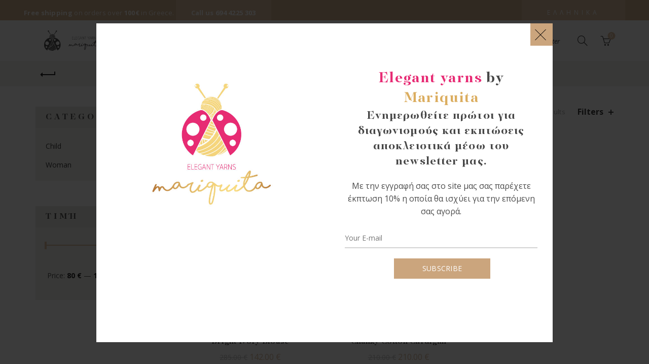

--- FILE ---
content_type: text/html; charset=UTF-8
request_url: https://www.elegantyarns.gr/en/product-tags/ivory-en/
body_size: 28651
content:
<!DOCTYPE html>
<!--[if IE 8]>
<html class="ie ie8" lang="en-US">
<![endif]-->
<!--[if !(IE 7) & !(IE 8)]><!-->
<html lang="en-US">
<!--<![endif]-->
<head>
<meta charset="UTF-8">
<meta name="viewport" content="width=device-width, initial-scale=1.0, maximum-scale=1.0, user-scalable=no">
<link rel="profile" href="http://gmpg.org/xfn/11">
<link rel="pingback" href="https://www.elegantyarns.gr/xmlrpc.php">
<meta name='robots' content='index, follow, max-image-preview:large, max-snippet:-1, max-video-preview:-1' />
<!-- This site is optimized with the Yoast SEO plugin v26.7 - https://yoast.com/wordpress/plugins/seo/ -->
<title>ivory - Χειροποίητα πλεκτά ενδύματα και αξεσουάρ</title>
<link rel="canonical" href="https://www.elegantyarns.gr/en/product-tags/ivory-en/" />
<meta property="og:locale" content="en_US" />
<meta property="og:type" content="article" />
<meta property="og:title" content="ivory - Χειροποίητα πλεκτά ενδύματα και αξεσουάρ" />
<meta property="og:url" content="https://www.elegantyarns.gr/en/product-tags/ivory-en/" />
<meta property="og:site_name" content="Χειροποίητα πλεκτά ενδύματα και αξεσουάρ" />
<meta name="twitter:card" content="summary_large_image" />
<script type="application/ld+json" class="yoast-schema-graph">{"@context":"https://schema.org","@graph":[{"@type":"CollectionPage","@id":"https://www.elegantyarns.gr/en/product-tags/ivory-en/","url":"https://www.elegantyarns.gr/en/product-tags/ivory-en/","name":"ivory - Χειροποίητα πλεκτά ενδύματα και αξεσουάρ","isPartOf":{"@id":"https://www.elegantyarns.gr/en/homepage-en/#website"},"primaryImageOfPage":{"@id":"https://www.elegantyarns.gr/en/product-tags/ivory-en/#primaryimage"},"image":{"@id":"https://www.elegantyarns.gr/en/product-tags/ivory-en/#primaryimage"},"thumbnailUrl":"https://www.elegantyarns.gr/wp-content/uploads/2020/04/17A9147.jpg","breadcrumb":{"@id":"https://www.elegantyarns.gr/en/product-tags/ivory-en/#breadcrumb"},"inLanguage":"en-US"},{"@type":"ImageObject","inLanguage":"en-US","@id":"https://www.elegantyarns.gr/en/product-tags/ivory-en/#primaryimage","url":"https://www.elegantyarns.gr/wp-content/uploads/2020/04/17A9147.jpg","contentUrl":"https://www.elegantyarns.gr/wp-content/uploads/2020/04/17A9147.jpg","width":800,"height":1200},{"@type":"BreadcrumbList","@id":"https://www.elegantyarns.gr/en/product-tags/ivory-en/#breadcrumb","itemListElement":[{"@type":"ListItem","position":1,"name":"Αρχική","item":"https://www.elegantyarns.gr/en/homepage-en/"},{"@type":"ListItem","position":2,"name":"ivory"}]},{"@type":"WebSite","@id":"https://www.elegantyarns.gr/en/homepage-en/#website","url":"https://www.elegantyarns.gr/en/homepage-en/","name":"Χειροποίητα πλεκτά ενδύματα και αξεσουάρ","description":"Elegant Yarns Mariquita","potentialAction":[{"@type":"SearchAction","target":{"@type":"EntryPoint","urlTemplate":"https://www.elegantyarns.gr/en/homepage-en/?s={search_term_string}"},"query-input":{"@type":"PropertyValueSpecification","valueRequired":true,"valueName":"search_term_string"}}],"inLanguage":"en-US"}]}</script>
<!-- / Yoast SEO plugin. -->
<link rel='dns-prefetch' href='//cdnjs.cloudflare.com' />
<link rel='dns-prefetch' href='//capi-automation.s3.us-east-2.amazonaws.com' />
<link rel='dns-prefetch' href='//fonts.googleapis.com' />
<link rel="alternate" type="application/rss+xml" title="Χειροποίητα πλεκτά ενδύματα και αξεσουάρ &raquo; Feed" href="https://www.elegantyarns.gr/en/feed/" />
<link rel="alternate" type="application/rss+xml" title="Χειροποίητα πλεκτά ενδύματα και αξεσουάρ &raquo; Comments Feed" href="https://www.elegantyarns.gr/en/comments/feed/" />
<link rel="alternate" type="application/rss+xml" title="Χειροποίητα πλεκτά ενδύματα και αξεσουάρ &raquo; ivory Tag Feed" href="https://www.elegantyarns.gr/en/product-tags/ivory-en/feed/" />
<style id='wp-img-auto-sizes-contain-inline-css' type='text/css'>
img:is([sizes=auto i],[sizes^="auto," i]){contain-intrinsic-size:3000px 1500px}
/*# sourceURL=wp-img-auto-sizes-contain-inline-css */
</style>
<link rel='stylesheet' id='sbi_styles-css' href='https://www.elegantyarns.gr/wp-content/plugins/instagram-feed/css/sbi-styles.min.css?ver=6.10.0' type='text/css' media='all' />
<link rel='stylesheet' id='wp-block-library-css' href='https://www.elegantyarns.gr/wp-includes/css/dist/block-library/style.min.css?ver=4d436b9b90a5da410fbefd81c126b5e8' type='text/css' media='all' />
<link rel='stylesheet' id='wc-blocks-style-css' href='https://www.elegantyarns.gr/wp-content/plugins/woocommerce/assets/client/blocks/wc-blocks.css?ver=wc-10.4.3' type='text/css' media='all' />
<style id='global-styles-inline-css' type='text/css'>
:root{--wp--preset--aspect-ratio--square: 1;--wp--preset--aspect-ratio--4-3: 4/3;--wp--preset--aspect-ratio--3-4: 3/4;--wp--preset--aspect-ratio--3-2: 3/2;--wp--preset--aspect-ratio--2-3: 2/3;--wp--preset--aspect-ratio--16-9: 16/9;--wp--preset--aspect-ratio--9-16: 9/16;--wp--preset--color--black: #000000;--wp--preset--color--cyan-bluish-gray: #abb8c3;--wp--preset--color--white: #ffffff;--wp--preset--color--pale-pink: #f78da7;--wp--preset--color--vivid-red: #cf2e2e;--wp--preset--color--luminous-vivid-orange: #ff6900;--wp--preset--color--luminous-vivid-amber: #fcb900;--wp--preset--color--light-green-cyan: #7bdcb5;--wp--preset--color--vivid-green-cyan: #00d084;--wp--preset--color--pale-cyan-blue: #8ed1fc;--wp--preset--color--vivid-cyan-blue: #0693e3;--wp--preset--color--vivid-purple: #9b51e0;--wp--preset--gradient--vivid-cyan-blue-to-vivid-purple: linear-gradient(135deg,rgb(6,147,227) 0%,rgb(155,81,224) 100%);--wp--preset--gradient--light-green-cyan-to-vivid-green-cyan: linear-gradient(135deg,rgb(122,220,180) 0%,rgb(0,208,130) 100%);--wp--preset--gradient--luminous-vivid-amber-to-luminous-vivid-orange: linear-gradient(135deg,rgb(252,185,0) 0%,rgb(255,105,0) 100%);--wp--preset--gradient--luminous-vivid-orange-to-vivid-red: linear-gradient(135deg,rgb(255,105,0) 0%,rgb(207,46,46) 100%);--wp--preset--gradient--very-light-gray-to-cyan-bluish-gray: linear-gradient(135deg,rgb(238,238,238) 0%,rgb(169,184,195) 100%);--wp--preset--gradient--cool-to-warm-spectrum: linear-gradient(135deg,rgb(74,234,220) 0%,rgb(151,120,209) 20%,rgb(207,42,186) 40%,rgb(238,44,130) 60%,rgb(251,105,98) 80%,rgb(254,248,76) 100%);--wp--preset--gradient--blush-light-purple: linear-gradient(135deg,rgb(255,206,236) 0%,rgb(152,150,240) 100%);--wp--preset--gradient--blush-bordeaux: linear-gradient(135deg,rgb(254,205,165) 0%,rgb(254,45,45) 50%,rgb(107,0,62) 100%);--wp--preset--gradient--luminous-dusk: linear-gradient(135deg,rgb(255,203,112) 0%,rgb(199,81,192) 50%,rgb(65,88,208) 100%);--wp--preset--gradient--pale-ocean: linear-gradient(135deg,rgb(255,245,203) 0%,rgb(182,227,212) 50%,rgb(51,167,181) 100%);--wp--preset--gradient--electric-grass: linear-gradient(135deg,rgb(202,248,128) 0%,rgb(113,206,126) 100%);--wp--preset--gradient--midnight: linear-gradient(135deg,rgb(2,3,129) 0%,rgb(40,116,252) 100%);--wp--preset--font-size--small: 13px;--wp--preset--font-size--medium: 20px;--wp--preset--font-size--large: 36px;--wp--preset--font-size--x-large: 42px;--wp--preset--spacing--20: 0.44rem;--wp--preset--spacing--30: 0.67rem;--wp--preset--spacing--40: 1rem;--wp--preset--spacing--50: 1.5rem;--wp--preset--spacing--60: 2.25rem;--wp--preset--spacing--70: 3.38rem;--wp--preset--spacing--80: 5.06rem;--wp--preset--shadow--natural: 6px 6px 9px rgba(0, 0, 0, 0.2);--wp--preset--shadow--deep: 12px 12px 50px rgba(0, 0, 0, 0.4);--wp--preset--shadow--sharp: 6px 6px 0px rgba(0, 0, 0, 0.2);--wp--preset--shadow--outlined: 6px 6px 0px -3px rgb(255, 255, 255), 6px 6px rgb(0, 0, 0);--wp--preset--shadow--crisp: 6px 6px 0px rgb(0, 0, 0);}:where(.is-layout-flex){gap: 0.5em;}:where(.is-layout-grid){gap: 0.5em;}body .is-layout-flex{display: flex;}.is-layout-flex{flex-wrap: wrap;align-items: center;}.is-layout-flex > :is(*, div){margin: 0;}body .is-layout-grid{display: grid;}.is-layout-grid > :is(*, div){margin: 0;}:where(.wp-block-columns.is-layout-flex){gap: 2em;}:where(.wp-block-columns.is-layout-grid){gap: 2em;}:where(.wp-block-post-template.is-layout-flex){gap: 1.25em;}:where(.wp-block-post-template.is-layout-grid){gap: 1.25em;}.has-black-color{color: var(--wp--preset--color--black) !important;}.has-cyan-bluish-gray-color{color: var(--wp--preset--color--cyan-bluish-gray) !important;}.has-white-color{color: var(--wp--preset--color--white) !important;}.has-pale-pink-color{color: var(--wp--preset--color--pale-pink) !important;}.has-vivid-red-color{color: var(--wp--preset--color--vivid-red) !important;}.has-luminous-vivid-orange-color{color: var(--wp--preset--color--luminous-vivid-orange) !important;}.has-luminous-vivid-amber-color{color: var(--wp--preset--color--luminous-vivid-amber) !important;}.has-light-green-cyan-color{color: var(--wp--preset--color--light-green-cyan) !important;}.has-vivid-green-cyan-color{color: var(--wp--preset--color--vivid-green-cyan) !important;}.has-pale-cyan-blue-color{color: var(--wp--preset--color--pale-cyan-blue) !important;}.has-vivid-cyan-blue-color{color: var(--wp--preset--color--vivid-cyan-blue) !important;}.has-vivid-purple-color{color: var(--wp--preset--color--vivid-purple) !important;}.has-black-background-color{background-color: var(--wp--preset--color--black) !important;}.has-cyan-bluish-gray-background-color{background-color: var(--wp--preset--color--cyan-bluish-gray) !important;}.has-white-background-color{background-color: var(--wp--preset--color--white) !important;}.has-pale-pink-background-color{background-color: var(--wp--preset--color--pale-pink) !important;}.has-vivid-red-background-color{background-color: var(--wp--preset--color--vivid-red) !important;}.has-luminous-vivid-orange-background-color{background-color: var(--wp--preset--color--luminous-vivid-orange) !important;}.has-luminous-vivid-amber-background-color{background-color: var(--wp--preset--color--luminous-vivid-amber) !important;}.has-light-green-cyan-background-color{background-color: var(--wp--preset--color--light-green-cyan) !important;}.has-vivid-green-cyan-background-color{background-color: var(--wp--preset--color--vivid-green-cyan) !important;}.has-pale-cyan-blue-background-color{background-color: var(--wp--preset--color--pale-cyan-blue) !important;}.has-vivid-cyan-blue-background-color{background-color: var(--wp--preset--color--vivid-cyan-blue) !important;}.has-vivid-purple-background-color{background-color: var(--wp--preset--color--vivid-purple) !important;}.has-black-border-color{border-color: var(--wp--preset--color--black) !important;}.has-cyan-bluish-gray-border-color{border-color: var(--wp--preset--color--cyan-bluish-gray) !important;}.has-white-border-color{border-color: var(--wp--preset--color--white) !important;}.has-pale-pink-border-color{border-color: var(--wp--preset--color--pale-pink) !important;}.has-vivid-red-border-color{border-color: var(--wp--preset--color--vivid-red) !important;}.has-luminous-vivid-orange-border-color{border-color: var(--wp--preset--color--luminous-vivid-orange) !important;}.has-luminous-vivid-amber-border-color{border-color: var(--wp--preset--color--luminous-vivid-amber) !important;}.has-light-green-cyan-border-color{border-color: var(--wp--preset--color--light-green-cyan) !important;}.has-vivid-green-cyan-border-color{border-color: var(--wp--preset--color--vivid-green-cyan) !important;}.has-pale-cyan-blue-border-color{border-color: var(--wp--preset--color--pale-cyan-blue) !important;}.has-vivid-cyan-blue-border-color{border-color: var(--wp--preset--color--vivid-cyan-blue) !important;}.has-vivid-purple-border-color{border-color: var(--wp--preset--color--vivid-purple) !important;}.has-vivid-cyan-blue-to-vivid-purple-gradient-background{background: var(--wp--preset--gradient--vivid-cyan-blue-to-vivid-purple) !important;}.has-light-green-cyan-to-vivid-green-cyan-gradient-background{background: var(--wp--preset--gradient--light-green-cyan-to-vivid-green-cyan) !important;}.has-luminous-vivid-amber-to-luminous-vivid-orange-gradient-background{background: var(--wp--preset--gradient--luminous-vivid-amber-to-luminous-vivid-orange) !important;}.has-luminous-vivid-orange-to-vivid-red-gradient-background{background: var(--wp--preset--gradient--luminous-vivid-orange-to-vivid-red) !important;}.has-very-light-gray-to-cyan-bluish-gray-gradient-background{background: var(--wp--preset--gradient--very-light-gray-to-cyan-bluish-gray) !important;}.has-cool-to-warm-spectrum-gradient-background{background: var(--wp--preset--gradient--cool-to-warm-spectrum) !important;}.has-blush-light-purple-gradient-background{background: var(--wp--preset--gradient--blush-light-purple) !important;}.has-blush-bordeaux-gradient-background{background: var(--wp--preset--gradient--blush-bordeaux) !important;}.has-luminous-dusk-gradient-background{background: var(--wp--preset--gradient--luminous-dusk) !important;}.has-pale-ocean-gradient-background{background: var(--wp--preset--gradient--pale-ocean) !important;}.has-electric-grass-gradient-background{background: var(--wp--preset--gradient--electric-grass) !important;}.has-midnight-gradient-background{background: var(--wp--preset--gradient--midnight) !important;}.has-small-font-size{font-size: var(--wp--preset--font-size--small) !important;}.has-medium-font-size{font-size: var(--wp--preset--font-size--medium) !important;}.has-large-font-size{font-size: var(--wp--preset--font-size--large) !important;}.has-x-large-font-size{font-size: var(--wp--preset--font-size--x-large) !important;}
/*# sourceURL=global-styles-inline-css */
</style>
<style id='classic-theme-styles-inline-css' type='text/css'>
/*! This file is auto-generated */
.wp-block-button__link{color:#fff;background-color:#32373c;border-radius:9999px;box-shadow:none;text-decoration:none;padding:calc(.667em + 2px) calc(1.333em + 2px);font-size:1.125em}.wp-block-file__button{background:#32373c;color:#fff;text-decoration:none}
/*# sourceURL=/wp-includes/css/classic-themes.min.css */
</style>
<style id='woocommerce-inline-inline-css' type='text/css'>
.woocommerce form .form-row .required { visibility: visible; }
/*# sourceURL=woocommerce-inline-inline-css */
</style>
<link rel='stylesheet' id='swiper-css-css' href='//cdnjs.cloudflare.com/ajax/libs/Swiper/4.5.0/css/swiper.min.css?ver=4d436b9b90a5da410fbefd81c126b5e8' type='text/css' media='all' />
<link rel='stylesheet' id='verm-css-css' href='https://www.elegantyarns.gr/wp-content/themes/ElegantYarns-child/css/verm.css?ver=4d436b9b90a5da410fbefd81c126b5e8' type='text/css' media='all' />
<link rel='stylesheet' id='bootstrap-css' href='https://www.elegantyarns.gr/wp-content/themes/ElegantYarns/css/bootstrap.min.css?ver=4.8.1' type='text/css' media='all' />
<link rel='stylesheet' id='basel-style-css' href='https://www.elegantyarns.gr/wp-content/themes/ElegantYarns/style.min.css?ver=4d436b9b90a5da410fbefd81c126b5e8' type='text/css' media='all' />
<link rel='stylesheet' id='child-style-css' href='https://www.elegantyarns.gr/wp-content/themes/ElegantYarns-child/style.css?ver=4d436b9b90a5da410fbefd81c126b5e8' type='text/css' media='all' />
<link rel='stylesheet' id='js_composer_front-css' href='https://www.elegantyarns.gr/wp-content/plugins/js_composer/assets/css/js_composer.min.css?ver=6.4.0' type='text/css' media='all' />
<link rel='stylesheet' id='vc_font_awesome_5_shims-css' href='https://www.elegantyarns.gr/wp-content/plugins/js_composer/assets/lib/bower/font-awesome/css/v4-shims.min.css?ver=6.4.0' type='text/css' media='all' />
<link rel='stylesheet' id='vc_font_awesome_5-css' href='https://www.elegantyarns.gr/wp-content/plugins/js_composer/assets/lib/bower/font-awesome/css/all.min.css?ver=6.4.0' type='text/css' media='all' />
<link rel='stylesheet' id='xts-google-fonts-css' href='//fonts.googleapis.com/css?family=Open+Sans%3A300%2C300italic%2C400%2C400italic%2C600%2C600italic%2C700%2C700italic%2C800%2C800italic&#038;ver=4.8.1' type='text/css' media='all' />
<link rel='stylesheet' id='basel-dynamic-style-css' href='https://www.elegantyarns.gr/wp-content/uploads/2022/11/basel-dynamic-1669718842.css?ver=4.8.1' type='text/css' media='all' />
<script type="text/template" id="tmpl-variation-template">
<div class="woocommerce-variation-description">{{{ data.variation.variation_description }}}</div>
<div class="woocommerce-variation-price">{{{ data.variation.price_html }}}</div>
<div class="woocommerce-variation-availability">{{{ data.variation.availability_html }}}</div>
</script>
<script type="text/template" id="tmpl-unavailable-variation-template">
<p role="alert">Sorry, this product is unavailable. Please choose a different combination.</p>
</script>
<script type="text/javascript" src="https://www.elegantyarns.gr/wp-includes/js/jquery/jquery.min.js?ver=3.7.1" id="jquery-core-js"></script>
<script type="text/javascript" src="https://www.elegantyarns.gr/wp-includes/js/jquery/jquery-migrate.min.js?ver=3.4.1" id="jquery-migrate-js"></script>
<script type="text/javascript" src="https://www.elegantyarns.gr/wp-content/plugins/woocommerce/assets/js/jquery-blockui/jquery.blockUI.min.js?ver=2.7.0-wc.10.4.3" id="wc-jquery-blockui-js" data-wp-strategy="defer"></script>
<script type="text/javascript" id="wc-add-to-cart-js-extra">
/* <![CDATA[ */
var wc_add_to_cart_params = {"ajax_url":"/wp-admin/admin-ajax.php","wc_ajax_url":"/en/?wc-ajax=%%endpoint%%","i18n_view_cart":"View cart","cart_url":"https://www.elegantyarns.gr/en/cart/","is_cart":"","cart_redirect_after_add":"no"};
//# sourceURL=wc-add-to-cart-js-extra
/* ]]> */
</script>
<script type="text/javascript" src="https://www.elegantyarns.gr/wp-content/plugins/woocommerce/assets/js/frontend/add-to-cart.min.js?ver=10.4.3" id="wc-add-to-cart-js" data-wp-strategy="defer"></script>
<script type="text/javascript" src="https://www.elegantyarns.gr/wp-content/plugins/woocommerce/assets/js/js-cookie/js.cookie.min.js?ver=2.1.4-wc.10.4.3" id="wc-js-cookie-js" data-wp-strategy="defer"></script>
<script type="text/javascript" id="woocommerce-js-extra">
/* <![CDATA[ */
var woocommerce_params = {"ajax_url":"/wp-admin/admin-ajax.php","wc_ajax_url":"/en/?wc-ajax=%%endpoint%%","i18n_password_show":"Show password","i18n_password_hide":"Hide password"};
//# sourceURL=woocommerce-js-extra
/* ]]> */
</script>
<script type="text/javascript" src="https://www.elegantyarns.gr/wp-content/plugins/woocommerce/assets/js/frontend/woocommerce.min.js?ver=10.4.3" id="woocommerce-js" defer="defer" data-wp-strategy="defer"></script>
<script type="text/javascript" src="https://www.elegantyarns.gr/wp-content/plugins/js_composer/assets/js/vendors/woocommerce-add-to-cart.js?ver=6.4.0" id="vc_woocommerce-add-to-cart-js-js"></script>
<script type="text/javascript" src="//cdnjs.cloudflare.com/ajax/libs/Swiper/4.5.0/js/swiper.min.js?ver=4d436b9b90a5da410fbefd81c126b5e8" id="swiper-js-js"></script>
<script type="text/javascript" src="https://www.elegantyarns.gr/wp-includes/js/underscore.min.js?ver=1.13.7" id="underscore-js"></script>
<script type="text/javascript" id="wp-util-js-extra">
/* <![CDATA[ */
var _wpUtilSettings = {"ajax":{"url":"/wp-admin/admin-ajax.php"}};
//# sourceURL=wp-util-js-extra
/* ]]> */
</script>
<script type="text/javascript" src="https://www.elegantyarns.gr/wp-includes/js/wp-util.min.js?ver=4d436b9b90a5da410fbefd81c126b5e8" id="wp-util-js"></script>
<script type="text/javascript" id="wc-add-to-cart-variation-js-extra">
/* <![CDATA[ */
var wc_add_to_cart_variation_params = {"wc_ajax_url":"/en/?wc-ajax=%%endpoint%%","i18n_no_matching_variations_text":"Sorry, no products matched your selection. Please choose a different combination.","i18n_make_a_selection_text":"Please select some product options before adding this product to your cart.","i18n_unavailable_text":"Sorry, this product is unavailable. Please choose a different combination.","i18n_reset_alert_text":"Your selection has been reset. Please select some product options before adding this product to your cart."};
//# sourceURL=wc-add-to-cart-variation-js-extra
/* ]]> */
</script>
<script type="text/javascript" src="https://www.elegantyarns.gr/wp-content/plugins/woocommerce/assets/js/frontend/add-to-cart-variation.min.js?ver=10.4.3" id="wc-add-to-cart-variation-js" defer="defer" data-wp-strategy="defer"></script>
<link rel="https://api.w.org/" href="https://www.elegantyarns.gr/wp-json/" /><link rel="alternate" title="JSON" type="application/json" href="https://www.elegantyarns.gr/wp-json/wp/v2/product_tag/4058" /><link rel="EditURI" type="application/rsd+xml" title="RSD" href="https://www.elegantyarns.gr/xmlrpc.php?rsd" />
<!-- start Simple Custom CSS and JS -->
<style type="text/css">
.page-template-apply footer,
.page-template-apply .basel-prefooter,
.page-template-apply .wrapp-header .right-column {
display: none;
}
.page-template-apply .main-page-wrapper {
background: #d6b594;
}
section.apply-page {
padding: 50px;
background: #f9f9f9;
max-width: 700px;
margin: 50px auto;
}
.apply-page .form-row {
display: flex;
justify-content: space-between;
}
.apply-page .form-col.col--50 {
width: 50%;
}
.apply-page .form-col.col--100 {
width: 100%;
}
.apply-page .form-col {
margin-bottom: 20px;
padding: 0 5px;
}
.apply-page .form-col br {
display: none;
}</style>
<!-- end Simple Custom CSS and JS -->
<!-- start Simple Custom CSS and JS -->
<style type="text/css">
.mobile-nav ul li a {
color: #000;
}</style>
<!-- end Simple Custom CSS and JS -->
<!-- start Simple Custom CSS and JS -->
<style type="text/css">
button, input[type=submit],
.yith-woocompare-widget a.button.compare,
.basel-registration-page .basel-switch-to-register,
.login .button, .basel-dark .register .button,
.widget_shopping_cart .buttons a, .basel-dark .yith-woocompare-widget a.button.compare,
.widget_price_filter .price_slider_amount .button,
.woocommerce-widget-layered-nav-dropdown__submit,
.basel-widget-layered-nav-dropdown__submit,
.woocommerce .cart-actions input[name="update_cart"] {
background-color: #cba57d!important;
border-color: #cba57d!important;
color: #fff!important;
}
button:hover, input[type=submit]:hover,
.yith-woocompare-widget a.button.compare:hover,
.basel-registration-page .basel-switch-to-register:hover,
.login .button:hover, .basel-dark .register .button:hover,
.widget_shopping_cart .buttons a:hover, .basel-dark .yith-woocompare-widget a.button.compare:hover,
.widget_price_filter .price_slider_amount .button:hover,
.woocommerce-widget-layered-nav-dropdown__submit:hover,
.basel-widget-layered-nav-dropdown__submit:hover,
.woocommerce .cart-actions input[name="update_cart"]:hoverv {
background-color: #000!important;
border-color: #000!important;
color: #fff!important;
}
.pulse {
width: 14px;
margin: -3px 3px 0 3px;
}
.designous-credits>a:hover {
color: #7bccc1 !important;
text-decoration: none !important;
}
.designous-credits .pulse {
-webkit-animation: pulse 700ms linear infinite;
-moz-animation: pulse 700ms linear infinite;
-ms-animation: pulse 700ms linear infinite;
animation: pulse 700ms linear infinite;
}
@keyframes pulse {
0% {
-webkit-transform: scale(1);
-moz-transform: scale(1);
-o-transform: scale(1);
-ms-transform: scale(1);
transform: scale(1);
}
50% {
-webkit-transform: scale(0.8);
-moz-transform: scale(0.8);
-o-transform: scale(0.8);
-ms-transform: scale(0.8);
transform: scale(0.8);
}
100% {
-webkit-transform: scale(1);
-moz-transform: scale(1);
-o-transform: scale(1);
-ms-transform: scale(1);
transform: scale(1);
}
}
@-moz-keyframes pulse {
0% {
-moz-transform: scale(1);
transform: scale(1);
}
50% {
-moz-transform: scale(0.8);
transform: scale(0.8);
}
100% {
-moz-transform: scale(1);
transform: scale(1);
}
}
@-webkit-keyframes pulse {
0% {
-webkit-transform: scale(1);
transform: scale(1);
}
50% {
-webkit-transform: scale(0.8);
transform: scale(0.8);
}
100% {
-webkit-transform: scale(1);
transform: scale(1);
}
}
@-ms-keyframes pulse {
0% {
-ms-transform: scale(1);
transform: scale(1);
}
50% {
-ms-transform: scale(0.8);
transform: scale(0.8);
}
100% {
-ms-transform: scale(1);
transform: scale(1);
}
}</style>
<!-- end Simple Custom CSS and JS -->
<!-- start Simple Custom CSS and JS -->
<style type="text/css">
.page-template-about .main-page-wrapper .container {
max-width: 100%;
width: 100%;
}
.page-template-about .main-page-wrapper {
padding-top: 0;
}</style>
<!-- end Simple Custom CSS and JS -->
<!-- start Simple Custom CSS and JS -->
<style type="text/css">
.info__label {
color: #e4447d;
margin-right: 5px;
padding-right: 5px;
border-right: 1px solid #ececec;
}
.social-icons .fa {
padding: 0!important;
margin-right: 10px;
border: 0!important;
}
.social-icons.icons-design-colored li {
border: 0!important;
width: auto!important;
}
.social-icons.icons-design-colored li {
background-color: transparent!important;
}
.blog-post-loop.post-single-page .entry-thumbnail {
margin-bottom: 20px!important;
}
.entry-meta.basel-entry-meta,
p.read-more-section {
display: none!important;
}</style>
<!-- end Simple Custom CSS and JS -->
<!-- start Simple Custom CSS and JS -->
<style type="text/css">
footer .widget-title, footer .widgettitle {
color: #cba57d!important;
}
footer .widget-title:before,
footer .widgettitle:before {
display: none;
}
.footer-container.color-scheme-light ul li a,
.footer-container.color-scheme-light a,
.footer-container.color-scheme-light p,
.footer-container.color-scheme-light {
color: #fff;
}
footer.color-scheme-light .mc4wp-form input[type=text],
footer.color-scheme-light .mc4wp-form input[type=email] {
border-color: rgb(228, 68, 125)!important;
border-width: 1px!important;
color: #fff;
}
footer img.bank__cards {
filter: brightness(0) invert(1);
}
footer .fa.ftr {
padding: 0!important;
margin-right: 10px;
border: 0!important;
}
li.cat-item.cat-item-1869,
li.cat-item.cat-item-2641 {
display: none;
}
.grecaptcha-badge {
display: none!important;
}</style>
<!-- end Simple Custom CSS and JS -->
<!-- start Simple Custom CSS and JS -->
<style type="text/css">
.sidebar-widget {
background: #f2f3ee;
padding-bottom: 20px;
}
.sidebar-widget ul {
margin: 0 20px;
}
.sidebar-widget .widget-title,
.sidebar-widget .widgettitle,
.filters-area .widgettitle,
.filters-area .widget-title {
color: #373737!important;
background: #e8e8e0;
padding: 10px 20px;
letter-spacing: .3em;
}
.sidebar-widget .widget-title:before,
.sidebar-widget .widgettitle:before,
.filters-area .widgettitle:before,
.filters-area .widget-title:before{
display: none;
}
.widget_layered_nav ul>li .count {
float: right;
font-size: 12px;
color: #e4447d;
line-height: 16px;
}
.sidebar-widget .basel-cats-toggle.toggle-active {
background: #d6b594;
color: #fff;
}
.sidebar-widget .basel-cats-toggle.toggle-active:hover {
background: #e4447d;
color: #fff;
}
body:not(.page-template-homepage) .main-header {
background: #f9f9f9;
}
ul.children.list-shown {
border-left: 1px solid #d6b594;
}
.widget_archive ul>li ul li:before,
.widget_categories ul>li ul li:before,
.widget_nav_menu ul>li ul li:before,
.widget_pages ul>li ul li:before,
.widget_product_categories ul>li ul li:before {
opacity: 0!important;
}
.price_slider_wrapper {
padding: 0 20px;
}
.widget_price_filter .price_slider_amount {
justify-content: center;
}
.price_slider_amount button.button {
background: #d6b594;
color: #fff;
margin-top: 10px;
border: 0!important;
}
.header-shop .right-column .header-links {
padding-right: 0!important;
border-right: 0!important;
}
.products-footer .basel-products-load-more {
border-color: #e8e8e0;
border-width: 1px;
font-weight: normal;
background-color: #f2f3ee;
color: #d6b594;
}
.basel-hover-quick .quick-shop-btn > a {
background-color: #cba57d!important;
border-color: #cba57d!important;
}</style>
<!-- end Simple Custom CSS and JS -->
<!-- start Simple Custom CSS and JS -->
<style type="text/css">
.slider__text-top {
font-size: 35px;
}
.slider__text-middle {
font-size: 25px;
margin-left: 10px;
color: #e72b73;
}
.slider__text-bottom {
font-size: 20px;
display: block;
letter-spacing: 0.06em;
}
.slider__subtext {
font-size: 25px;
font-size: 1.2vw;
margin-top: 20px;
margin-bottom: 5px;
font-style: italic;
letter-spacing: 0.1em;
}
.slider__content {
padding-top: 100px;
position: relative;
width: 53%;
}
.slider__content:before {
content: "";
width: 1px;
height: 100%;
position: absolute;
background: #cba67c;
top: 0;
margin-left: 4vw;
}
.slider__content-inner {
background: rgb(255 255 255 / 55%);
padding: 1.5vw 4vw 1.5vw 6vw;
}
.slider__content * {
font-family: "PF Regal Display Pro",Arial, Helvetica, sans-serif;
line-height: 1;
}
</style>
<!-- end Simple Custom CSS and JS -->
<!-- start Simple Custom CSS and JS -->
<style type="text/css">
.main-nav .menu > li > a {
letter-spacing: .2em;
}
.main-header .wrapp-header {
display: flex;
padding: 10px 20px;
align-items: center;
justify-content: space-between;
}
.wrapp-header .main-nav {
order: 1;
text-align: center;
width: 100%;
}
.wrapp-header .main-nav > ul {
white-space: nowrap;
}
.wrapp-header .site-logo {
order: 0;
text-align: left;
}
.wrapp-header .right-column {
order: 2;
width: 100%;
text-align: right;
max-width: 280px;
}
.cta__topbar {
background: #d6b594;
display: inline-block;
padding: 5px 30px;
z-index: 2;
position: relative;
}
.cta__topbar a[href^=tel] {
color: #fff!important;
text-decoration: none
}
.topbar-content li.lang-item a {
background: #d6b594;
padding: 5px 50px;
display: block;
z-index: 2;
letter-spacing: .5em;
}
.top-bar-left {
line-height: 40px;
display: block;
}
.topbar-content li.lang-item a:hover {
background: #c9a989;
}
.topbar-content li.lang-item a:after {
display: none;
}
.basel-header-overlap .main-header:not(.header-split) .main-nav .menu>li:not(.callto-btn)>.sub-menu-dropdown {
margin-top: -10px;
}
.main-nav .menu>li {
margin-right: 20px;
}
.main-nav .menu>li.menu-item-design-full-width .sub-menu-dropdown {
width: 100%;
padding: 30px 0 30px 0;
}
.dropdown__subtitle {
letter-spacing: 0;
font-size: 13px;
margin-bottom: 5px;
white-space: pre-wrap;
}
.mobile-nav .searchform input[type=text] {
background-color: #d6b594!important;
border: none!important;
}
.mobile-nav .searchform button {
color: #fff!important;
}
.mobile-nav {
background: #f2f3ee!important;
}
.dropdown__bottom {
background: #f2f3ee;
padding: 10px;
margin-top: 24px;
}
.wrapp-header .main-nav ul.menu {
display: flex;
padding: 0 20px;
justify-content: center;
}
.main-nav .menu>li:last-child {
margin-right: 0!important;
}
.main-nav .menu>li.menu-item-has-children {
margin-right: 20px;
}
@media only screen and (max-width: 1200px) and (min-width: 768px) {
.dropdown__right {
display: none;
} 
.dropdown__left {
width: 100%!important;
}
.right-column {
display: flex!important;
flex-wrap: wrap!important;
justify-content: center;
text-align: center!important;
max-width: 200px!important;
}
.right-column>div {
margin-left: 0;
}
.basel-navigation .menu>li.menu-item-has-children>a:after {
margin-top: -2px!important;
margin-right: -6px!important;
}
.header-links.my-account-with-text {
width: 100%!important;
margin-right: 0!important;
}
.wrapp-header .main-nav ul.menu li a {
font-size: 12px;
padding: 6px;
margin-right: 5px;
}
.header-shop .right-column .header-links {
line-height: 1.2!important;
height: auto!important;
margin-bottom: 10px;
}
}
@media only screen and (min-width: 768px) {
.page-template-homepage .main-header:not(.act-scroll) .wrapp-header {
background: #f2f3ee;
background: rgb(242 243 238 / 71%);
margin-top: 40px;
}
}
@media only screen and (max-width: 767px) {
.page-template-homepage .topbar-wrapp,
.page-template-homepage .basel-sticky-sidebar-opener {
display: none;
}
.page-template-homepage header.main-header {
top: 0!important;
}
.cta__topbar {
display: none;
}
}</style>
<!-- end Simple Custom CSS and JS -->
<!-- start Simple Custom CSS and JS -->
<style type="text/css">
.category__item.item--small {
height: 300px;
}
.category__item {
height: 350px;
background-size: cover;
margin: 20px 10px;
position: relative;
transition: all 300ms ease;
}
.category__item:hover {
transform: scale(1.1);
z-index: 5;
box-shadow: 8px 8px 20px #ccc;
}
.category__item a {
position: absolute;
width: 100%;
height: 100%;
}
.featured__categories .section--boxed {
position: relative;
}
.categories__cta {
text-align: center;
}
.categories__cta .cta__text {
display: block;
font-family: "PF Regal Display Pro", Arial, Helvetica, sans-serif;
line-height: 1;
}
.categories__cta .cta__text.text--top {
font-size: 2.7vw;
letter-spacing: 0.05em;
margin-bottom: 15px;
margin-left: 4vw;
position: relative;
}
.cta__text.text--top:before {
content: "";
width: 1px;
height: 370%;
position: absolute;
margin-left: -1vw;
background: #d6b594;
bottom: 0;
margin-bottom: -26px;
}
.categories__cta .cta__text.text--mid {
color: #e4447d;
font-size: 2vw;
letter-spacing: 0.02em;
text-transform: uppercase;
}
.categories__cta .cta__text.text--bot {
font-size: 3vw;
letter-spacing: 0.05em;
margin-bottom: 50px;
}
.categories__grid,
.categories__cta {
position: relative;
z-index: 2;
}
@media (min-width: 768px) {
.category__title h3 {
font-size: 15px;
background: #fff;
padding: 5px 20px;
letter-spacing: .2em;
display: inline-block;
text-transform: uppercase;
pointer-events: none;
}
}
@media only screen and (min-width: 768px) {
.category__title h3 {
margin-bottom: 0;
}
.small--right .category__title {
position: absolute;
right: 0;
width: 45px;
top: 0;
}
.small--right .category__title h3 {
transform: rotate(-90deg) translate(0, -50%);
transform-origin: right;
position: absolute;
top: 0;
right: 0;
margin-right: 5px;
}
.small--left .category__title {
position: absolute;
left: 0;
width: 45px;
bottom: 0;
}
.small--left .category__title h3 {
transform: rotate(-90deg) translate(0, -50%);
transform-origin: left;
position: absolute;
bottom: 0;
left: 0;
margin-left: 40px;
}
.big--right .category__title {
position: absolute;
bottom: -1px;
width: 100%;
padding: 5px 15px;
}
.big--left .category__title {
position: absolute;
top: -1px;
width: 100%;
padding: 5px 15px;
}
.featured__categories .section--boxed:before {
content: "";
width: 110%;
position: absolute;
height: 450px;
border: 1px solid #d6b594;
z-index: 2;
top: 50%;
transform: translatey(-50%);
left: -5%;
pointer-events: none;
}
.featured__categories .section--boxed:after {
content: "";
width: calc(110% + 30px);
height: 480px;
background: #f9f9f7;
position: absolute;
top: 50%;
left: calc(-5% - 15px);
transform: translateY(-50%);
}
.categories__cta {
margin-left: 2vw;
}
}
@media only screen and (max-width: 1350px) and (min-width: 768px) {
.featured__categories .section--boxed:before {
width: calc(100% + 10px);
left: -5px;
}
.featured__categories .section--boxed:after {
width: calc(100% + 30px);
left: -15px;
}
.category__item {
height: 300px;
}
.category__item.item--small {
height: 250px;
}
}
@media only screen and (max-width: 767px) {
.categories__grid .vermColumn--50 {
display: flex;
}
.category__title {
text-align: center;
width: 95%;
margin-left: -5px;
margin-bottom: 2.5%;
background: #d6b594;
}
.category__title h3 {
margin-bottom: 0;
color: #fff;
font-size: 13px;
line-height: 28px;
}
.category__item {
width: 50%;
height: 250px!important;
margin: 10px!important;
display: flex;
align-items: flex-end;
}
.categories__cta h2 {
font-size: 25px;
}
.categories__cta {
margin-top: 50px;
}	
.categories__cta .cta__text.text--top {
margin-bottom: 7px;
margin-left: 65px;
font-size: 35px;
}
.cta__text.text--top:before {
height: 300%;
margin-left: -20px;
}
.categories__cta .cta__text.text--mid {
font-size: 25px;
}
.categories__cta .cta__text.text--bot {
margin-bottom: 20px;
font-size: 40px;
}
}</style>
<!-- end Simple Custom CSS and JS -->
<!-- start Simple Custom CSS and JS -->
<style type="text/css">
.history__content {
padding: 50px;
background: #fff;
position: relative;
z-index: 2;
}
.homepage__history {
background: #d0c7b8;
padding-bottom: calc(15vh + 50px);
}
.homepage__history:after {
content: "";
background: url(/wp-content/themes/ElegantYarns-child/images/text-bg.svg);
width: 100%;
background-size: 100%;
background-repeat: no-repeat;
background-position: bottom;
position: absolute;
height: 65px;
bottom: 0;
}
.history__image img {
max-width: 345px;
position: relative;
z-index: 2;
}
.history__title {
letter-spacing: .1em;
font-size: 35px;
}
.history__title-container {
position: relative;
padding-left: 30px;
margin-bottom: 50px;
}
.history__title-container:before {
content: "";
width: 1px;
height: 200%;
background: #cba67c;
position: absolute;
left: 0;
bottom: 0;
}
.history__subtitle {
color: #e72b72;
font-style: italic;
margin-top: -15px;
font-size: 22px;
}
.history__image {
position: relative;
}
.history__image:before {
content: "";
width: 70px;
height: 70px;
background: #f7f7f7 url(/wp-content/uploads/2016/12/mariquita_logo_fav-01.png);
background-size: 60%;
background-position: center;
background-repeat: no-repeat;
position: absolute;
left: 0;
top: 0;
z-index: 3;
margin-left: -35px;
margin-top: 35px;
}
.history__follow {
background: #f9f9f7;
width: 100%;
height: 100px;
margin-top: -20px;
margin-bottom: -20px;
margin-left: -10%;
position: absolute;
}
.history__follow-inner {
margin-top: 50px;
padding: 0 30px;
}
.follow__separator {
width: 100%;
background: #d6b594;
height: 1px;
}
.social__icons,
.follow__cta {
padding: 0 10px;
white-space: nowrap;
}
.follow__cta {
color: #e72b71;
font-family: "PF Regal Display Pro",Arial, Helvetica, sans-serif;
font-style: italic;
}
.social__icons li a:not(:last-of-type) {
margin-right: 10px;
}
@media only screen and (max-width: 1350px) and (min-width: 768px) {
.history__image img {
max-width: 100%;
}
.homepage__history .vermColumns--um {
align-items: center;
}
.history__follow {
margin-left: 0;
}
.categories__cta .cta__text.text--bot {
font-size: 4vw;
}
.categories__cta .cta__text.text--mid {
font-size: 3vw;
}
.categories__cta .cta__text.text--top {
font-size: 3.5vw;
}
}
@media only screen and (max-width: 767px) {
.history__title {
font-size: 20px;
}
.history__follow {
margin-left: 0;
}
.history__image {
position: relative;
text-align: center;
margin-top: -50px;
}
.history__image img {
width: 90%;
}
.categories__grid {
position: relative;
z-index: 2;
}
.categories__cta {
text-align: center;
position: relative;
}
.categories__cta .the__button {
position: relative;
z-index: 2;
}
.categories__cta:after {
content: "";
width: 100%;
height: 100%;
border: 1px solid #cba67c;
position: absolute;
bottom: 0;
left: 0;
margin-bottom: 25px;
}
.history__image:before {
left: auto;
right: 0;
margin-right: 35px;
margin-top: 15px;
}
}</style>
<!-- end Simple Custom CSS and JS -->
<!-- start Simple Custom CSS and JS -->
<style type="text/css">
.title, h1, h2, h3, h4, h5, h6 {
letter-spacing: .05em;
color: #464646;
}
.homepage__slider {
width: 100%;
height: 100vh; /* Fallback for browsers that do not support Custom Properties */
height: calc(var(--vh, 1vh) * 100);
position: relative;
}
.page-template-homepage .main-page-wrapper .container {
max-width: 100%;
width: 100%;
}
.mobile__bg {
display: none;
}
.scrollToTop {
background-color: #e4447d!important;
color: #fff!important;
border: 0!important;
}
.homepage__slider .swiper-slide {
display: flex;
align-items: flex-end;
justify-content: flex-end;
background-position: top;
background-size: cover;
}
.the__button:after {
content: "";
position: absolute;
margin-left: 15px;
background-image: url(/wp-content/uploads/2019/09/next.svg);
width: 22px;
height: 17px;
background-size: cover;
background-position: center;
top: 50%;
transform: translateY(-50%);
}
.the__button {
background: #d6b594;
padding: 15px 50px;
padding-right: 70px;
display: inline-block;
margin-top: 20px;
text-decoration: none!important;
color: #fff!important;
white-space: nowrap;
position: relative;
text-transform: uppercase;
}
.the__button span {
font-family: "Open Sans",Arial, Helvetica, sans-serif;
letter-spacing: 0.3em;
}
.swiper-button-prev, 
.swiper-button-next {
background-image: url(https://elegantyarns.gr/wp-content/themes/ElegantYarns-child/images/next.svg)!important;
width: 50px;
height: 200px;
background-size: contain;
outline: none;
right: 25px;
}
.swiper-button-prev {
transform: rotate(-180deg);
left: 25px;
}
.swiper-button-next:before,
.swiper-button-prev:before {
content: "";
width: 1px;
height: 100%;
background: #d6b594;
position: absolute;
top: 50%;
transform: translateY(-50%);
}
.swiper-pagination-bullet {
width: 10px;
height: 10px;
}
.swiper-pagination {
text-align: left;
margin-left: 30px;
}
.swiper-pagination-white .swiper-pagination-bullet-active {
background: #e8789f;
}
@media only screen and (max-width: 767px) {
.mobile__bg {
display: block;
width: 100%;
height: 100vh;
background-position: center;
background-size: cover;
}
.slider__content {
position: absolute;
width: 100%;
}
.slider__content-inner {
background: rgba(255, 255, 255, 0.70);
padding: 15px;
text-align: center;
margin-bottom: 0;
}
.slider__content:before {
display: none;
}
.slider__subtext {
font-size: 15px;
margin-bottom: 0;
margin-top: 5px;
}
.slider__text-bottom {
font-size: 50px;
}
.slider__text-top {
font-size: 35px;
}
.slider__text-middle {
font-size: 25px;
}
.the__button {
font-size: 12px;
padding: 15px 30px;
padding-right: 50px;
}
.swiper-button-prev, 
.swiper-button-next {
width: 30px;
height: 100px;
right: 5px;
}
.swiper-button-prev {
left: 5px;
}
.swiper-pagination {
display: none;
}
}
.main-page-wrapper {
min-height: 70vh;
}</style>
<!-- end Simple Custom CSS and JS -->
<!-- start Simple Custom CSS and JS -->
<style type="text/css">
ul.woocommerce-widget-layered-nav-list {
max-height: 300px;
overflow: auto;
padding-right: 20px;
}
.woocommerce-widget-layered-nav-list::-webkit-scrollbar {
width: 3px;
height: 8px;
background-color: #aaa; /* or add it to the track */
}
/* Add a thumb */
.woocommerce-widget-layered-nav-list::-webkit-scrollbar-thumb {
background: #e72b74; 
}
.term-description {
display: none;
}
@media only screen and (max-width: 767px) {
.basel-hover-quick .quick-shop-btn>a:before {
display: none
}
.basel-hover-quick .quick-shop-btn>a {
font-size: 12px;
}
h3.product-title a {
white-space: nowrap;
text-overflow: ellipsis;
overflow: hidden;
}
}</style>
<!-- end Simple Custom CSS and JS -->
<!-- start Simple Custom CSS and JS -->
<script type="text/javascript">
jQuery(document).ready(function( $ ){
if ($("#desYear").length > 0) {
let e = (new Date).getFullYear(),
n = "2020",
t = document.getElementById("desYear");
t.innerHTML = n == e ? "© " + e : "© " + n + " - " + e
}
if ($("#desCredit").length > 0) {
document.getElementById("desCredit").innerHTML = '<span class="designous-credits">Designed & Developed with <img class="pulse" src="/wp-content/themes/ElegantYarns-child/images/heart.svg" alt="heart icon for designous"> by <a href="https://designous.gr" target="_blank" rel="noopener noreferrer">DESIGNOUS</a></span>'
}
});</script>
<!-- end Simple Custom CSS and JS -->
<!-- start Simple Custom CSS and JS -->
<script type="text/javascript">
jQuery(document).ready(function( $ ){
var swiper = new Swiper('.homepage__slider', {
spaceBetween: 30,
effect: 'fade',
fadeEffect: {
crossFade: true
},
preloadImages: true,
lazy: true,
pagination: {
el: '.swiper-pagination',
clickable: true,
},
navigation: {
nextEl: '.swiper-button-next',
prevEl: '.swiper-button-prev',
},
});
let vh = window.innerHeight * 0.01;
// Then we set the value in the --vh custom property to the root of the document
document.documentElement.style.setProperty('--vh', `${vh}px`);
window.addEventListener('resize', () => {
let vh = window.innerHeight * 0.01;
document.documentElement.style.setProperty('--vh', `${vh}px`);
});
});</script>
<!-- end Simple Custom CSS and JS -->
<!-- This website runs the Product Feed PRO for WooCommerce by AdTribes.io plugin - version woocommercesea_option_installed_version -->
<meta name="theme-color" content="">        <style> 
/* Shop popup */
.basel-promo-popup {
max-width: 900px;
}
.site-logo {
width: 20%;
}    
.site-logo img {
max-width: 200px;
max-height: 60px;
}    
.widgetarea-head,
.main-nav {
width: 40%;
}  
.right-column {
width: 40%;
}  
.basel-woocommerce-layered-nav .basel-scroll {
max-height: 280px;
}
/* header Banner */
.header-banner {
height: 40px;
}
.header-banner-display .website-wrapper {
margin-top:40px;
}	
/* Topbar height configs */
.topbar-menu ul > li {
line-height: 40px;
}
.topbar-wrapp,
.topbar-content:before {
height: 40px;
}
.sticky-header-prepared.basel-top-bar-on .header-shop, 
.sticky-header-prepared.basel-top-bar-on .header-split,
.enable-sticky-header.basel-header-overlap.basel-top-bar-on .main-header {
top: 40px;
}
/* Header height configs */
/* Limit logo image height for according to header height */
.site-logo img {
max-height: 60px;
} 
/* And for sticky header logo also */
.act-scroll .site-logo img,
.header-clone .site-logo img {
max-height: 70px;
}   
/* Set sticky headers height for cloned headers based on menu links line height */
.header-clone .main-nav .menu > li > a {
height: 70px;
line-height: 70px;
} 
/* Height for switch logos */
.sticky-header-real:not(.global-header-menu-top) .switch-logo-enable .basel-logo {
height: 60px;
}
.sticky-header-real:not(.global-header-menu-top) .act-scroll .switch-logo-enable .basel-logo {
height: 70px;
}
.sticky-header-real:not(.global-header-menu-top) .act-scroll .switch-logo-enable {
transform: translateY(-70px);
-webkit-transform: translateY(-70px);
}
/* Header height for these layouts based on it's menu links line height */
.main-nav .menu > li > a {
height: 60px;
line-height: 60px;
}  
/* The same for sticky header */
.act-scroll .main-nav .menu > li > a {
height: 70px;
line-height: 70px;
}  
/* Set line height for header links for shop header layout. Based in the header height option */
.header-shop .right-column .header-links {
height: 60px;
line-height: 60px;
}  
/* The same for sticky header */
.header-shop.act-scroll .right-column .header-links {
height: 70px;
line-height: 70px;
}  
/* Page headings settings for heading overlap. Calculate on the header height base */
.basel-header-overlap .title-size-default,
.basel-header-overlap .title-size-small,
.basel-header-overlap .title-shop.without-title.title-size-default,
.basel-header-overlap .title-shop.without-title.title-size-small {
padding-top: 100px;
}
.basel-header-overlap .title-shop.without-title.title-size-large,
.basel-header-overlap .title-size-large {
padding-top: 180px;
}
@media (max-width: 991px) {
/* header Banner */
.header-banner {
height: 40px;
}
.header-banner-display .website-wrapper {
margin-top:40px;
}
/* Topbar height configs */
.topbar-menu ul > li {
line-height: 38px;
}
.topbar-wrapp,
.topbar-content:before {
height: 38px;
}
.sticky-header-prepared.basel-top-bar-on .header-shop, 
.sticky-header-prepared.basel-top-bar-on .header-split,
.enable-sticky-header.basel-header-overlap.basel-top-bar-on .main-header {
top: 38px;
}
/* Set header height for mobile devices */
.main-header .wrapp-header {
min-height: 60px;
} 
/* Limit logo image height for mobile according to mobile header height */
.site-logo img {
max-height: 60px;
}   
/* Limit logo on sticky header. Both header real and header cloned */
.act-scroll .site-logo img,
.header-clone .site-logo img {
max-height: 60px;
}
/* Height for switch logos */
.main-header .switch-logo-enable .basel-logo {
height: 60px;
}
.sticky-header-real:not(.global-header-menu-top) .act-scroll .switch-logo-enable .basel-logo {
height: 60px;
}
.sticky-header-real:not(.global-header-menu-top) .act-scroll .switch-logo-enable {
transform: translateY(-60px);
-webkit-transform: translateY(-60px);
}
/* Page headings settings for heading overlap. Calculate on the MOBILE header height base */
.basel-header-overlap .title-size-default,
.basel-header-overlap .title-size-small,
.basel-header-overlap .title-shop.without-title.title-size-default,
.basel-header-overlap .title-shop.without-title.title-size-small {
padding-top: 80px;
}
.basel-header-overlap .title-shop.without-title.title-size-large,
.basel-header-overlap .title-size-large {
padding-top: 120px;
}
}
</style>
<noscript><style>.woocommerce-product-gallery{ opacity: 1 !important; }</style></noscript>
<script  type="text/javascript">
!function(f,b,e,v,n,t,s){if(f.fbq)return;n=f.fbq=function(){n.callMethod?
n.callMethod.apply(n,arguments):n.queue.push(arguments)};if(!f._fbq)f._fbq=n;
n.push=n;n.loaded=!0;n.version='2.0';n.queue=[];t=b.createElement(e);t.async=!0;
t.src=v;s=b.getElementsByTagName(e)[0];s.parentNode.insertBefore(t,s)}(window,
document,'script','https://connect.facebook.net/en_US/fbevents.js');
</script>
<!-- WooCommerce Facebook Integration Begin -->
<script  type="text/javascript">
fbq('init', '293578722372073', {}, {
"agent": "woocommerce_0-10.4.3-3.5.15"
});
document.addEventListener( 'DOMContentLoaded', function() {
// Insert placeholder for events injected when a product is added to the cart through AJAX.
document.body.insertAdjacentHTML( 'beforeend', '<div class=\"wc-facebook-pixel-event-placeholder\"></div>' );
}, false );
</script>
<!-- WooCommerce Facebook Integration End -->
<meta name="generator" content="Powered by WPBakery Page Builder - drag and drop page builder for WordPress."/>
<link rel="icon" href="https://www.elegantyarns.gr/wp-content/uploads/2016/12/mariquita_logo_fav-01-45x45.png" sizes="32x32" />
<link rel="icon" href="https://www.elegantyarns.gr/wp-content/uploads/2016/12/mariquita_logo_fav-01.png" sizes="192x192" />
<link rel="apple-touch-icon" href="https://www.elegantyarns.gr/wp-content/uploads/2016/12/mariquita_logo_fav-01.png" />
<meta name="msapplication-TileImage" content="https://www.elegantyarns.gr/wp-content/uploads/2016/12/mariquita_logo_fav-01.png" />
<noscript><style> .wpb_animate_when_almost_visible { opacity: 1; }</style></noscript></head>
<body class="archive tax-product_tag term-ivory-en term-4058 wp-theme-ElegantYarns wp-child-theme-ElegantYarns-child theme-ElegantYarns woocommerce woocommerce-page woocommerce-no-js wrapper-full-width global-cart-design-3 global-search-full-screen global-header-shop mobile-nav-from-left basel-light catalog-mode-off categories-accordion-on global-wishlist-disable basel-top-bar-on basel-ajax-shop-on basel-ajax-search-on enable-sticky-header header-full-width sticky-header-real offcanvas-sidebar-mobile offcanvas-sidebar-tablet wpb-js-composer js-comp-ver-6.4.0 vc_responsive">
<div class="login-form-side">
<div class="widget-heading">
<h3 class="widget-title">Sign in</h3>
<a href="#" class="widget-close">close</a>
</div>
<div class="login-form">
<form method="post" class="login woocommerce-form woocommerce-form-login " action="https://www.elegantyarns.gr/en/my-account/" >
<p class="woocommerce-FormRow woocommerce-FormRow--wide form-row form-row-wide form-row-username">
<label for="username">Username or email&nbsp;<span class="required">*</span></label>
<input type="text" class="woocommerce-Input woocommerce-Input--text input-text" name="username" id="username" autocomplete="username" value="" />
</p>
<p class="woocommerce-FormRow woocommerce-FormRow--wide form-row form-row-wide form-row-password">
<label for="password">Password&nbsp;<span class="required">*</span></label>
<input class="woocommerce-Input woocommerce-Input--text input-text" type="password" name="password" id="password" autocomplete="current-password" />
</p>
<p class="form-row">
<input type="hidden" id="woocommerce-login-nonce" name="woocommerce-login-nonce" value="281a5cf67f" /><input type="hidden" name="_wp_http_referer" value="/en/product-tags/ivory-en/" />								<button type="submit" class="woocommerce-button button woocommerce-form-login__submit" name="login" value="Log in">Log in</button>
</p>
<div class="login-form-footer">
<a href="https://www.elegantyarns.gr/en/my-account/lost-password/" class="woocommerce-LostPassword lost_password">Lost your password?</a>
<label class="woocommerce-form__label woocommerce-form__label-for-checkbox woocommerce-form-login__rememberme">
<input class="woocommerce-form__input woocommerce-form__input-checkbox" name="rememberme" type="checkbox" value="forever" /> <span>Remember me</span>
</label>
</div>
</form>
</div>
<div class="register-question">
<span class="create-account-text">No account yet?</span>
<a class="btn btn-style-link" href="https://www.elegantyarns.gr/en/my-account/?action=register">Create an Account</a>
</div>
</div>
<div class="mobile-nav">
<form role="search" method="get" id="searchform" class="searchform  basel-ajax-search" action="https://www.elegantyarns.gr/en/homepage-en/"  data-thumbnail="1" data-price="1" data-count="5" data-post_type="product" data-symbols_count="3" data-sku="0">
<div>
<label class="screen-reader-text">Search for:</label>
<input type="text" class="search-field" placeholder="Search for products" value="" name="s" id="s" />
<input type="hidden" name="post_type" id="post_type" value="product">
<button type="submit" id="searchsubmit" value="Search">Search</button>
</div>
</form>
<div class="search-results-wrapper"><div class="basel-scroll"><div class="basel-search-results basel-scroll-content"></div></div></div>
<div class="menu-main-menu-english-mobile-container"><ul id="menu-main-menu-english-mobile" class="site-mobile-menu"><li id="menu-item-8842" class="menu-item menu-item-type-post_type menu-item-object-page menu-item-home menu-item-8842 menu-item-design-default item-event-hover"><a href="https://www.elegantyarns.gr/en/homepage-en/">Home</a></li>
<li id="menu-item-8797" class="menu-item menu-item-type-taxonomy menu-item-object-product_cat menu-item-8797 menu-item-design-default item-event-hover"><a href="https://www.elegantyarns.gr/en/product-category/woman/">Woman</a></li>
<li id="menu-item-8798" class="menu-item menu-item-type-taxonomy menu-item-object-product_cat menu-item-8798 menu-item-design-default item-event-hover"><a href="https://www.elegantyarns.gr/en/product-category/child/">Child</a></li>
<li id="menu-item-2067" class="menu-item menu-item-type-post_type menu-item-object-page menu-item-2067 menu-item-design-default item-event-hover"><a href="https://www.elegantyarns.gr/en/shop-en/">Shop</a></li>
<li id="menu-item-9156" class="menu-item menu-item-type-post_type menu-item-object-page menu-item-9156 menu-item-design-default item-event-hover"><a href="https://www.elegantyarns.gr/en/company/">Company</a></li>
<li id="menu-item-2066" class="menu-item menu-item-type-post_type menu-item-object-page menu-item-2066 menu-item-design-default item-event-hover"><a href="https://www.elegantyarns.gr/en/contact-2/">Contact</a></li>
<li id="menu-item-2070-el" class="lang-item lang-item-23 lang-item-el no-translation lang-item-first menu-item menu-item-type-custom menu-item-object-custom menu-item-2070-el menu-item-design-default item-event-hover"><a href="https://www.elegantyarns.gr/" hreflang="el" lang="el">Ελληνικά</a></li>
</ul></div>			<div class="header-links my-account-with-text">
<ul>
<li class="login-side-opener"><a href="https://www.elegantyarns.gr/en/my-account/">Login / Register</a></li>
</ul>		
</div>
</div><!--END MOBILE-NAV-->
<div class="cart-widget-side">
<div class="widget-heading">
<h3 class="widget-title">Shopping cart</h3>
<a href="#" class="widget-close">close</a>
</div>
<div class="widget woocommerce widget_shopping_cart"><div class="widget_shopping_cart_content"></div></div>				</div>
<div class="website-wrapper">
<div class="topbar-wrapp color-scheme-light">
<div class="container">
<div class="topbar-content">
<div class="top-bar-left">
<strong>Free shipping</strong> on orders over <strong>100€</strong> in Greece. <strong><span class="cta__topbar">Call us <a href="tel:+30 6944225303">694 4225 303</a></span></strong>												
</div>
<div class="top-bar-right">
<div class="topbar-menu">
<div class="menu-top-bar-switcher-container"><ul id="menu-top-bar-switcher" class="menu"><li id="menu-item-395-el" class="lang-item lang-item-23 lang-item-el no-translation lang-item-first menu-item menu-item-type-custom menu-item-object-custom menu-item-395-el menu-item-design-default item-event-hover"><a href="https://www.elegantyarns.gr/" hreflang="el" lang="el">Ελληνικά</a></li>
</ul></div>						</div>
</div>
</div>
</div>
</div> <!--END TOP HEADER-->
<!-- HEADER -->
<header class="main-header header-has-no-bg header-shop icons-design-line color-scheme-dark">
<div class="container">
<div class="wrapp-header">
<div class="main-nav site-navigation basel-navigation menu-left" role="navigation">
<div class="menu-main-menu-english-container"><ul id="menu-main-menu-english" class="menu"><li id="menu-item-8841" class="menu-item menu-item-type-post_type menu-item-object-page menu-item-home menu-item-8841 menu-item-design-default item-event-hover"><a href="https://www.elegantyarns.gr/en/homepage-en/">Home</a></li>
<li id="menu-item-8643" class="menu-item menu-item-type-taxonomy menu-item-object-product_cat menu-item-8643 menu-item-design-default item-event-hover"><a href="https://www.elegantyarns.gr/en/product-category/woman/">Woman</a></li>
<li id="menu-item-8644" class="menu-item menu-item-type-taxonomy menu-item-object-product_cat menu-item-8644 menu-item-design-default item-event-hover"><a href="https://www.elegantyarns.gr/en/product-category/child/">Child</a></li>
<li id="menu-item-416" class="menu-item menu-item-type-post_type menu-item-object-page menu-item-416 menu-item-design-full-width item-event-hover menu-item-has-children"><a href="https://www.elegantyarns.gr/en/shop-en/">Shop</a>
<div class="sub-menu-dropdown color-scheme-dark">
<div class="container">
<div class="vc_row wpb_row vc_row-fluid vc_custom_1450200347789"><div class="wpb_column vc_column_container vc_col-sm-9 vc_col-has-fill"><div class="vc_column-inner vc_custom_1450200681524"><div class="wpb_wrapper"><div class="vc_row wpb_row vc_inner vc_row-fluid vc_custom_1450200676853"><div class="wpb_column vc_column_container vc_col-sm-4"><div class="vc_column-inner vc_custom_1446742142663"><div class="wpb_wrapper">
<div class="wpb_text_column wpb_content_element vc_custom_1568293612677" >
<div class="wpb_wrapper">
<ul class="sub-menu">
<li><a href="https://www.elegantyarns.gr/en/product-category/woman/">Woman</a>
<ul id="" class="sub-sub-menu">
<li><a href="https://www.elegantyarns.gr/en/product-category/woman/accessories/"><span>Accessories</span></a></li>
<li><a href="https://www.elegantyarns.gr/en/product-category/woman/accessories/caps/"><span>Caps</span></a></li>
<li><a href="https://www.elegantyarns.gr/en/product-category/woman/accessories/scarf/"><span>Scarfs</span></a></li>
<li><a href="https://www.elegantyarns.gr/en/product-category/woman/clothing/"><span>Clothing</span></a></li>
<li><a href="https://www.elegantyarns.gr/en/product-category/woman/clothing/sweater/"><span>Sweaters</span></a></li>
<li><a href="https://www.elegantyarns.gr/en/product-category/woman/clothing/tops/"><span>Tops</span></a></li>
<li><a href="https://www.elegantyarns.gr/en/product-category/woman/clothing/cardigans/"><span>Cardigans</span></a></li>
</ul>
</li>
</ul>
</div>
</div>
<div class="wpb_text_column wpb_content_element vc_custom_1568294311868" >
<div class="wpb_wrapper">
<h5 style="text-transform: uppercase; font-weight: bold; margin-bottom: 5px;">FREE SHIPPING</h5>
<p>For order over 50€ in Greece</p>
</div>
</div>
</div></div></div><div class="wpb_column vc_column_container vc_col-sm-4"><div class="vc_column-inner vc_custom_1446742137800"><div class="wpb_wrapper">
<div class="wpb_text_column wpb_content_element vc_custom_1568293617659" >
<div class="wpb_wrapper">
<ul class="sub-menu">
<li><a href="https://www.elegantyarns.gr/en/product-category/child/">Child</a>
<ul id="" class="sub-sub-menu">
<li><a href="https://www.elegantyarns.gr/en/product-category/child/child-accessories/"><span>Accessories</span></a></li>
<li><a href="https://www.elegantyarns.gr/en/product-category/child/child-accessories/child-caps/"><span>Caps</span></a></li>
<li><a href="https://www.elegantyarns.gr/en/product-category/child/child-accessories/child-scarfs/"><span>Scarfs</span></a></li>
<li><a href="https://www.elegantyarns.gr/en/product-category/child/child-clothing/"><span>Clothing</span></a></li>
<li><a href="https://www.elegantyarns.gr/en/product-category/child/child-clothing/child-sweater/"><span>Sweaters</span></a></li>
<li><a href="https://www.elegantyarns.gr/en/product-category/child/child-clothing/child-top/"><span>Tops</span></a></li>
<li><a href="https://www.elegantyarns.gr/en/product-category/child/child-clothing/child-cardigans/"><span>Cardigans</span></a></li>
</ul>
</li>
</ul>
</div>
</div>
<div class="wpb_text_column wpb_content_element vc_custom_1568294366137" >
<div class="wpb_wrapper">
<h5 style="text-transform: uppercase; font-weight: bold; margin-bottom: 5px;">ORDER BY PHONE</h5>
<p>Call us at <a href="tel:+306944225303">+30 694 4225 303</a></p>
</div>
</div>
</div></div></div><div class="wpb_column vc_column_container vc_col-sm-4"><div class="vc_column-inner vc_custom_1446742132151"><div class="wpb_wrapper">
<div class="wpb_text_column wpb_content_element vc_custom_1568293622692" >
<div class="wpb_wrapper">
<ul class="sub-menu">
<li><a href="#" style="pointer-events: none;">Filters</a>
<ul id="" class="sub-sub-menu">
<li><a href="https://www.elegantyarns.gr/en/product-category/woman/?filter_seasons=new-collection"><span>New collection</span></a></li>
<li><a href="https://www.elegantyarns.gr/en/product-category/woman/?filter_seasons=fw-2019-2020-en"><span>FW 2019-2020</span></a></li>
<li><a href="https://www.elegantyarns.gr/en/product-category/woman/?filter_seasons=ss-2019-2020-en"><span>SS 2019-2020</span></a></li>
<li><a href="https://www.elegantyarns.gr/en/product-category/woman/?filter_seasons=fw-2018-2019-en"><span>FW 2018-2019</span></a></li>
<li><a href="https://www.elegantyarns.gr/en/product-category/woman/?filter_seasons=ss-2018-2019-en"><span>SS 2018-2019</span></a></li>
<li><a href="https://www.elegantyarns.gr/en/product-category/woman/?filter_seasons=sales"><span>Sales</span></a></li>
<li><a href="https://www.elegantyarns.gr/en/shop-en/"><span>All products</span></a></li>
</ul>
</li>
</ul>
</div>
</div>
<div class="wpb_text_column wpb_content_element vc_custom_1568294392492" >
<div class="wpb_wrapper">
<h5 style="text-transform: uppercase; font-weight: bold; margin-bottom: 5px;">100% HANDMADE</h5>
<p>All products</p>
</div>
</div>
</div></div></div></div></div></div></div><div class="wpb_column vc_column_container vc_col-sm-3 color-scheme-dark"><div class="vc_column-inner vc_custom_1446572508036"><div class="wpb_wrapper">				
<div id="carousel-122" class="vc_carousel_container " data-owl-carousel data-hide_pagination_control="yes" data-hide_prev_next_buttons="yes" data-desktop="1" data-desktop_small="1" data-tablet="1" data-mobile="1">
<div class="owl-carousel product-items ">
<div class="product-item owl-carousel-item">
<div class="owl-carousel-item-inner">
<div class="product-grid-item basel-hover-quick product product-in-carousel post-0 post type-post status-publish format-standard has-post-thumbnail hentry" data-loop="1" data-id="10868">
<div class="product-element-top">
<a href="https://www.elegantyarns.gr/en/shop/top-angel-2/">
<img width="683" height="1024" src="https://www.elegantyarns.gr/wp-content/uploads/2024/12/17A0670-683x1024.jpg" class="content-product-image attachment-large" alt="" decoding="async" srcset="https://www.elegantyarns.gr/wp-content/uploads/2024/12/17A0670-683x1024.jpg 683w, https://www.elegantyarns.gr/wp-content/uploads/2024/12/17A0670-200x300.jpg 200w, https://www.elegantyarns.gr/wp-content/uploads/2024/12/17A0670-768x1152.jpg 768w, https://www.elegantyarns.gr/wp-content/uploads/2024/12/17A0670-1024x1536.jpg 1024w, https://www.elegantyarns.gr/wp-content/uploads/2024/12/17A0670-600x900.jpg 600w, https://www.elegantyarns.gr/wp-content/uploads/2024/12/17A0670-1200x1800.jpg 1200w, https://www.elegantyarns.gr/wp-content/uploads/2024/12/17A0670.jpg 1280w" sizes="(max-width: 683px) 100vw, 683px" />	</a>
<div class="hover-img">
<a href="https://www.elegantyarns.gr/en/shop/top-angel-2/">
<img width="683" height="1024" src="https://www.elegantyarns.gr/wp-content/uploads/2024/12/17A0618-683x1024.jpg" class="content-product-image attachment-large" alt="" decoding="async" srcset="https://www.elegantyarns.gr/wp-content/uploads/2024/12/17A0618-683x1024.jpg 683w, https://www.elegantyarns.gr/wp-content/uploads/2024/12/17A0618-200x300.jpg 200w, https://www.elegantyarns.gr/wp-content/uploads/2024/12/17A0618-768x1152.jpg 768w, https://www.elegantyarns.gr/wp-content/uploads/2024/12/17A0618-1024x1536.jpg 1024w, https://www.elegantyarns.gr/wp-content/uploads/2024/12/17A0618-600x900.jpg 600w, https://www.elegantyarns.gr/wp-content/uploads/2024/12/17A0618-1200x1800.jpg 1200w, https://www.elegantyarns.gr/wp-content/uploads/2024/12/17A0618.jpg 1280w" sizes="(max-width: 683px) 100vw, 683px" />				</a>
</div>
<div class="basel-buttons">
<div class="basel-compare-btn product-compare-button"><a class="button" href="https://www.elegantyarns.gr/en/shop/top-angel-2/" data-added-text="Compare products" data-id="10868">Compare</a></div>					<div class="quick-view">
<a 
href="https://www.elegantyarns.gr/en/shop/top-angel-2/" 
class="open-quick-view quick-view-button"
data-id="10868">Quick View</a>
</div>
</div>
<div class="quick-shop-wrapper">
<div class="quick-shop-close"><span>Close</span></div>
<div class="quick-shop-btn">
<a href="/en/product-tags/ivory-en/?add-to-cart=10868" aria-describedby="woocommerce_loop_add_to_cart_link_describedby_10868" data-quantity="1" class="button product_type_simple add_to_cart_button ajax_add_to_cart" data-product_id="10868" data-product_sku="" aria-label="Add to cart: &ldquo;Top Angel&rdquo;" rel="nofollow" data-success_message="&ldquo;Top Angel&rdquo; has been added to your cart" role="button">Add to cart</a>	<span id="woocommerce_loop_add_to_cart_link_describedby_10868" class="screen-reader-text">
</span>
</div>
<div class="quick-shop-form">
</div>
</div>
</div>
<div class="swatches-wrapper">
</div>
<h3 class="product-title"><a href="https://www.elegantyarns.gr/en/shop/top-angel-2/">Top Angel</a></h3>
<span class="price"><span class="woocommerce-Price-amount amount"><bdi>120.00&nbsp;<span class="woocommerce-Price-currencySymbol">&euro;</span></bdi></span></span>
</div>
</div>
</div>
</div> <!-- end product-items -->
</div> <!-- end #carousel-122 -->
</div></div></div></div><style data-type="vc_shortcodes-custom-css">.vc_custom_1450200347789{margin-bottom: 0px !important;padding-top: 0px !important;padding-bottom: 0px !important;}.vc_custom_1450200681524{border-right-width: 1px !important;padding-top: 0px !important;padding-right: 20px !important;padding-bottom: 0px !important;border-right-color: #e0e0e0 !important;border-right-style: solid !important;}.vc_custom_1446572508036{padding-left: 20px !important;}.vc_custom_1450200676853{margin-top: 0px !important;margin-bottom: 0px !important;padding-top: 0px !important;}.vc_custom_1446742142663{margin-bottom: 0px !important;}.vc_custom_1446742137800{margin-bottom: 0px !important;}.vc_custom_1446742132151{margin-bottom: 0px !important;}.vc_custom_1568293612677{margin-bottom: 10px !important;}.vc_custom_1568294311868{margin-bottom: 0px !important;border-right-width: 1px !important;border-right-color: #e0e0e0 !important;border-right-style: solid !important;}.vc_custom_1568293617659{margin-bottom: 10px !important;}.vc_custom_1568294366137{margin-bottom: 0px !important;border-right-width: 1px !important;border-right-color: #e0e0e0 !important;border-right-style: solid !important;}.vc_custom_1568293622692{margin-bottom: 10px !important;}.vc_custom_1568294392492{margin-bottom: 0px !important;}</style>
</div>
</div>
</li>
<li id="menu-item-9155" class="menu-item menu-item-type-post_type menu-item-object-page menu-item-9155 menu-item-design-default item-event-hover"><a href="https://www.elegantyarns.gr/en/company/">Company</a></li>
<li id="menu-item-1844" class="menu-item menu-item-type-post_type menu-item-object-page menu-item-1844 menu-item-design-default item-event-hover"><a href="https://www.elegantyarns.gr/en/contact-2/">Contact</a></li>
</ul></div>			</div><!--END MAIN-NAV-->
<div class="site-logo">
<div class="basel-logo-wrap">
<a href="https://www.elegantyarns.gr/en/homepage-en/" class="basel-logo basel-main-logo" rel="home">
<img src="https://www.elegantyarns.gr/wp-content/uploads/2019/09/mariquita_logo.svg" alt="Χειροποίητα πλεκτά ενδύματα και αξεσουάρ" />					</a>
</div>
</div>
<div class="right-column">
<div class="header-links my-account-with-text">
<ul>
<li class="login-side-opener"><a href="https://www.elegantyarns.gr/en/my-account/">Login / Register</a></li>
</ul>		
</div>
<div class="search-button basel-search-full-screen">
<a href="#">
<i class="fa fa-search"></i>
</a>
<div class="basel-search-wrapper">
<div class="basel-search-inner">
<span class="basel-close-search">close</span>
<form role="search" method="get" id="searchform" class="searchform  basel-ajax-search" action="https://www.elegantyarns.gr/en/homepage-en/"  data-thumbnail="1" data-price="1" data-count="5" data-post_type="product" data-symbols_count="3" data-sku="0">
<div>
<label class="screen-reader-text">Search for:</label>
<input type="text" class="search-field" placeholder="Search for products" value="" name="s" id="s" />
<input type="hidden" name="post_type" id="post_type" value="product">
<button type="submit" id="searchsubmit" value="Search">Search</button>
</div>
</form>
<div class="search-results-wrapper"><div class="basel-scroll"><div class="basel-search-results basel-scroll-content"></div></div></div>
</div>
</div>
</div>
<div class="shopping-cart basel-cart-design-3 basel-cart-icon cart-widget-opener">
<a href="https://www.elegantyarns.gr/en/cart/">
<span>Cart (<span>o</span>)</span>
<span class="basel-cart-totals">
<span class="basel-cart-number">0</span>
<span class="subtotal-divider">/</span> 
<span class="basel-cart-subtotal"><span class="woocommerce-Price-amount amount"><bdi>0.00&nbsp;<span class="woocommerce-Price-currencySymbol">&euro;</span></bdi></span></span>
</span>
</a>
</div>
<div class="mobile-nav-icon">
<span class="basel-burger"></span>
</div><!--END MOBILE-NAV-ICON-->
</div>
</div>
</div>
</header><!--END MAIN HEADER-->
<div class="clear"></div>
<div class="main-page-wrapper">
<div class="page-title page-title-default title-size-small title-design-centered color-scheme-dark without-title title-shop" style="">
<div class="container">
<div class="nav-shop">
<a href="javascript:baselThemeModule.backHistory()" class="basel-back-btn basel-tooltip"><span>Back</span></a>
<a href="#" class="basel-show-categories">Categories</a><ul class="basel-product-categories"><li class="cat-link shop-all-link"><a href="https://www.elegantyarns.gr/en/shop-en/">All</a></li>	<li class="cat-item cat-item-3886 "><a class="pf-value" href="https://www.elegantyarns.gr/en/product-category/child/" data-val="child" data-title="Child" >Child</a>
<ul class='children'>
<li class="cat-item cat-item-3888 "><a class="pf-value" href="https://www.elegantyarns.gr/en/product-category/child/child-accessories/" data-val="child-accessories" data-title="Accessories" >Accessories</a>
<ul class='children'>
<li class="cat-item cat-item-3896 "><a class="pf-value" href="https://www.elegantyarns.gr/en/product-category/child/child-accessories/child-caps/" data-val="child-caps" data-title="Caps" >Caps</a>
</li>
<li class="cat-item cat-item-3890 "><a class="pf-value" href="https://www.elegantyarns.gr/en/product-category/child/child-accessories/child-gloves/" data-val="child-gloves" data-title="Gloves" >Gloves</a>
</li>
<li class="cat-item cat-item-3894 "><a class="pf-value" href="https://www.elegantyarns.gr/en/product-category/child/child-accessories/child-scarfs/" data-val="child-scarfs" data-title="Scarfs" >Scarfs</a>
</li>
<li class="cat-item cat-item-3892 "><a class="pf-value" href="https://www.elegantyarns.gr/en/product-category/child/child-accessories/child-shawls/" data-val="child-shawls" data-title="Shawls" >Shawls</a>
</li>
</ul>
</li>
<li class="cat-item cat-item-3898 "><a class="pf-value" href="https://www.elegantyarns.gr/en/product-category/child/child-clothing/" data-val="child-clothing" data-title="Clothing" >Clothing</a>
<ul class='children'>
<li class="cat-item cat-item-3904 "><a class="pf-value" href="https://www.elegantyarns.gr/en/product-category/child/child-clothing/child-cardigans/" data-val="child-cardigans" data-title="Cardigans" >Cardigans</a>
</li>
<li class="cat-item cat-item-3916 "><a class="pf-value" href="https://www.elegantyarns.gr/en/product-category/child/child-clothing/child-dresses/" data-val="child-dresses" data-title="Dresses" >Dresses</a>
</li>
<li class="cat-item cat-item-3900 "><a class="pf-value" href="https://www.elegantyarns.gr/en/product-category/child/child-clothing/child-over-sized/" data-val="child-over-sized" data-title="Over Sized" >Over Sized</a>
</li>
<li class="cat-item cat-item-3908 "><a class="pf-value" href="https://www.elegantyarns.gr/en/product-category/child/child-clothing/child-ponchos/" data-val="child-ponchos" data-title="Ponchos" >Ponchos</a>
</li>
<li class="cat-item cat-item-3910 "><a class="pf-value" href="https://www.elegantyarns.gr/en/product-category/child/child-clothing/child-sweater/" data-val="child-sweater" data-title="Sweater" >Sweater</a>
</li>
<li class="cat-item cat-item-3912 "><a class="pf-value" href="https://www.elegantyarns.gr/en/product-category/child/child-clothing/child-top/" data-val="child-top" data-title="Top" >Top</a>
</li>
<li class="cat-item cat-item-3906 "><a class="pf-value" href="https://www.elegantyarns.gr/en/product-category/child/child-clothing/child-turtlenecks/" data-val="child-turtlenecks" data-title="Turtlenecks" >Turtlenecks</a>
</li>
<li class="cat-item cat-item-3914 "><a class="pf-value" href="https://www.elegantyarns.gr/en/product-category/child/child-clothing/child-v-neck/" data-val="child-v-neck" data-title="V neck" >V neck</a>
</li>
<li class="cat-item cat-item-3902 "><a class="pf-value" href="https://www.elegantyarns.gr/en/product-category/child/child-clothing/child-vests/" data-val="child-vests" data-title="Vests" >Vests</a>
</li>
</ul>
</li>
</ul>
</li>
<li class="cat-item cat-item-2641 "><a class="pf-value" href="https://www.elegantyarns.gr/en/product-category/uncategorized/" data-val="uncategorized" data-title="Uncategorized" >Uncategorized</a>
</li>
<li class="cat-item cat-item-780 "><a class="pf-value" href="https://www.elegantyarns.gr/en/product-category/woman/" data-val="woman" data-title="Woman" >Woman</a>
<ul class='children'>
<li class="cat-item cat-item-3830 "><a class="pf-value" href="https://www.elegantyarns.gr/en/product-category/woman/accessories/" data-val="accessories" data-title="Accessories" >Accessories</a>
<ul class='children'>
<li class="cat-item cat-item-3832 "><a class="pf-value" href="https://www.elegantyarns.gr/en/product-category/woman/accessories/gloves/" data-val="gloves" data-title="Gloves" >Gloves</a>
</li>
<li class="cat-item cat-item-1642 "><a class="pf-value" href="https://www.elegantyarns.gr/en/product-category/woman/accessories/scarf/" data-val="scarf" data-title="Scarf" >Scarf</a>
</li>
<li class="cat-item cat-item-3834 "><a class="pf-value" href="https://www.elegantyarns.gr/en/product-category/woman/accessories/shawls/" data-val="shawls" data-title="Shawls" >Shawls</a>
</li>
<li class="cat-item cat-item-810 "><a class="pf-value" href="https://www.elegantyarns.gr/en/product-category/woman/accessories/caps/" data-val="caps" data-title="Caps" >Caps</a>
</li>
</ul>
</li>
<li class="cat-item cat-item-3029 "><a class="pf-value" href="https://www.elegantyarns.gr/en/product-category/woman/clothing/" data-val="clothing" data-title="Clothing" >Clothing</a>
<ul class='children'>
<li class="cat-item cat-item-3836 "><a class="pf-value" href="https://www.elegantyarns.gr/en/product-category/woman/clothing/over-sized-en/" data-val="over-sized-en" data-title="Over Sized" >Over Sized</a>
</li>
<li class="cat-item cat-item-3025 "><a class="pf-value" href="https://www.elegantyarns.gr/en/product-category/woman/clothing/cardigans/" data-val="cardigans" data-title="Cardigans" >Cardigans</a>
</li>
<li class="cat-item cat-item-3846 "><a class="pf-value" href="https://www.elegantyarns.gr/en/product-category/woman/clothing/ponchos/" data-val="ponchos" data-title="Ponchos" >Ponchos</a>
</li>
<li class="cat-item cat-item-3553 "><a class="pf-value" href="https://www.elegantyarns.gr/en/product-category/woman/clothing/tops/" data-val="tops" data-title="Tops" >Tops</a>
</li>
<li class="cat-item cat-item-3842 "><a class="pf-value" href="https://www.elegantyarns.gr/en/product-category/woman/clothing/turtlenecks/" data-val="turtlenecks" data-title="Turtlenecks" >Turtlenecks</a>
</li>
<li class="cat-item cat-item-804 "><a class="pf-value" href="https://www.elegantyarns.gr/en/product-category/woman/clothing/sweater/" data-val="sweater" data-title="Sweater" >Sweater</a>
</li>
<li class="cat-item cat-item-3838 "><a class="pf-value" href="https://www.elegantyarns.gr/en/product-category/woman/clothing/vests/" data-val="vests" data-title="Vests" >Vests</a>
</li>
<li class="cat-item cat-item-3844 "><a class="pf-value" href="https://www.elegantyarns.gr/en/product-category/woman/clothing/v-necks/" data-val="v-necks" data-title="V necks" >V necks</a>
</li>
<li class="cat-item cat-item-3840 "><a class="pf-value" href="https://www.elegantyarns.gr/en/product-category/woman/clothing/dresses/" data-val="dresses" data-title="Dresses" >Dresses</a>
</li>
</ul>
</li>
</ul>
</li>
</ul>
</div>
</div>
</div>
<!-- MAIN CONTENT AREA -->
<div class="container">
<div class="row">
<div class="site-content shop-content-area col-sm-9 col-sm-push-3 content-with-products description-area-before" role="main">
<div class="shop-loop-head">
<nav class="woocommerce-breadcrumb" aria-label="Breadcrumb"><a href="https://www.elegantyarns.gr/en/homepage-en/">Home</a><a href="https://www.elegantyarns.gr/en/shop-en/">Shop</a><span class="breadcrumb-last"> Products tagged &ldquo;ivory&rdquo;</span></nav><div class="woocommerce-notices-wrapper"></div><p class="woocommerce-result-count" role="alert" aria-relevant="all" data-is-sorted-by="true">
Showing all 2 results<span class="screen-reader-text">Sorted by latest</span></p>
<div class="basel-show-sidebar-btn">
<span class="basel-side-bar-icon"></span>
<span>Show sidebar</span>
</div>
<div class="basel-filter-buttons">
<a href="#" class="open-filters">Filters</a>
</div>
</div>
<div class="filters-area"><div class="filters-inner-area row"><div id="BASEL_Widget_Sorting" class="filter-widget widget-count-2 col-sm-6 col-xs-12"><h5 class="widget-title">Sort by</h5>
<form class="woocommerce-ordering with-list" method="get">
<ul>
<li>
<a href="https://www.elegantyarns.gr/en/product-tags/ivory-en/?orderby=popularity" data-order="popularity" class="">Popularity</a>
</li>
<li>
<a href="https://www.elegantyarns.gr/en/product-tags/ivory-en/?orderby=rating" data-order="rating" class="">Average rating</a>
</li>
<li>
<a href="https://www.elegantyarns.gr/en/product-tags/ivory-en/?orderby=date" data-order="date" class="selected-order">Newness</a>
</li>
<li>
<a href="https://www.elegantyarns.gr/en/product-tags/ivory-en/?orderby=price" data-order="price" class="">Price: low to high</a>
</li>
<li>
<a href="https://www.elegantyarns.gr/en/product-tags/ivory-en/?orderby=price-desc" data-order="price-desc" class="">Price: high to low</a>
</li>
</ul>
</form>
</div><div id="BASEL_Widget_Price_Filter" class="filter-widget widget-count-2 col-sm-6 col-xs-12"><h5 class="widget-title">Price filter</h5>					<div class="basel-price-filter">
<ul>
<li>
<a rel="nofollow" href="https://www.elegantyarns.gr/en/product-tags/ivory-en/" class="">All</a>
</li>
<li>
<a rel="nofollow" href="https://www.elegantyarns.gr/en/product-tags/ivory-en/?min_price=0&#038;max_price=40" class=""><span class="woocommerce-Price-amount amount">0.00&nbsp;<span class="woocommerce-Price-currencySymbol">&euro;</span></span> - <span class="woocommerce-Price-amount amount">40.00&nbsp;<span class="woocommerce-Price-currencySymbol">&euro;</span></span></a>
</li>
<li>
<a rel="nofollow" href="https://www.elegantyarns.gr/en/product-tags/ivory-en/?min_price=40&#038;max_price=80" class=""><span class="woocommerce-Price-amount amount">40.00&nbsp;<span class="woocommerce-Price-currencySymbol">&euro;</span></span> - <span class="woocommerce-Price-amount amount">80.00&nbsp;<span class="woocommerce-Price-currencySymbol">&euro;</span></span></a>
</li>
<li>
<a rel="nofollow" href="https://www.elegantyarns.gr/en/product-tags/ivory-en/?min_price=80&#038;max_price=120" class=""><span class="woocommerce-Price-amount amount">80.00&nbsp;<span class="woocommerce-Price-currencySymbol">&euro;</span></span> - <span class="woocommerce-Price-amount amount">120.00&nbsp;<span class="woocommerce-Price-currencySymbol">&euro;</span></span></a>
</li>
<li>
<a rel="nofollow" href="https://www.elegantyarns.gr/en/product-tags/ivory-en/?min_price=120&#038;max_price=142" class=""><span class="woocommerce-Price-amount amount">120.00&nbsp;<span class="woocommerce-Price-currencySymbol">&euro;</span></span> +</a>
</li>
</ul>
</div>
</div></div></div>
<div class="basel-active-filters">
</div>
<div class="basel-shop-loader"></div>
<div class="products elements-grid basel-products-holder  pagination-more-btn row grid-columns-3" data-min_price="" data-max_price="" data-source="main_loop">	<div class="product-grid-item basel-hover-quick product  col-sm-4 col-xs-6 first  post-0 post type-post status-publish format-standard has-post-thumbnail hentry" data-loop="1" data-id="9096">
<div class="product-element-top">
<a href="https://www.elegantyarns.gr/en/shop/bright-ecrou-blouse/">
<div class="product-labels labels-rounded"><span class="onsale product-label">-50%</span><span class="out-of-stock product-label">Sold out</span></div><img width="600" height="900" src="https://www.elegantyarns.gr/wp-content/uploads/2020/04/17A9147-600x900.jpg" class="attachment-woocommerce_thumbnail size-woocommerce_thumbnail" alt="" decoding="async" loading="lazy" srcset="https://www.elegantyarns.gr/wp-content/uploads/2020/04/17A9147-600x900.jpg 600w, https://www.elegantyarns.gr/wp-content/uploads/2020/04/17A9147-200x300.jpg 200w, https://www.elegantyarns.gr/wp-content/uploads/2020/04/17A9147-683x1024.jpg 683w, https://www.elegantyarns.gr/wp-content/uploads/2020/04/17A9147-768x1152.jpg 768w, https://www.elegantyarns.gr/wp-content/uploads/2020/04/17A9147.jpg 800w" sizes="auto, (max-width: 600px) 100vw, 600px" />	</a>
<div class="hover-img">
<a href="https://www.elegantyarns.gr/en/shop/bright-ecrou-blouse/">
<img width="600" height="900" src="https://www.elegantyarns.gr/wp-content/uploads/2020/04/17A9160-600x900.jpg" class="attachment-woocommerce_thumbnail size-woocommerce_thumbnail" alt="" decoding="async" loading="lazy" srcset="https://www.elegantyarns.gr/wp-content/uploads/2020/04/17A9160-600x900.jpg 600w, https://www.elegantyarns.gr/wp-content/uploads/2020/04/17A9160-200x300.jpg 200w, https://www.elegantyarns.gr/wp-content/uploads/2020/04/17A9160-683x1024.jpg 683w, https://www.elegantyarns.gr/wp-content/uploads/2020/04/17A9160-768x1152.jpg 768w, https://www.elegantyarns.gr/wp-content/uploads/2020/04/17A9160.jpg 800w" sizes="auto, (max-width: 600px) 100vw, 600px" />				</a>
</div>
<div class="basel-buttons">
<div class="basel-compare-btn product-compare-button"><a class="button" href="https://www.elegantyarns.gr/en/shop/bright-ecrou-blouse/" data-added-text="Compare products" data-id="9096">Compare</a></div>					<div class="quick-view">
<a 
href="https://www.elegantyarns.gr/en/shop/bright-ecrou-blouse/" 
class="open-quick-view quick-view-button"
data-id="9096">Quick View</a>
</div>
</div>
<div class="quick-shop-wrapper">
<div class="quick-shop-close"><span>Close</span></div>
<div class="quick-shop-btn">
<a href="https://www.elegantyarns.gr/en/shop/bright-ecrou-blouse/" aria-describedby="woocommerce_loop_add_to_cart_link_describedby_9096" data-quantity="1" class="button product_type_simple" data-product_id="9096" data-product_sku="2020-121" aria-label="Read more about &ldquo;Bright Ivory Blouse&rdquo;" rel="nofollow" data-success_message="">Read more</a>	<span id="woocommerce_loop_add_to_cart_link_describedby_9096" class="screen-reader-text">
</span>
</div>
<div class="quick-shop-form">
</div>
</div>
</div>
<div class="swatches-wrapper">
</div>
<h3 class="product-title"><a href="https://www.elegantyarns.gr/en/shop/bright-ecrou-blouse/">Bright Ivory Blouse</a></h3>
<span class="price"><del aria-hidden="true"><span class="woocommerce-Price-amount amount"><bdi>285.00&nbsp;<span class="woocommerce-Price-currencySymbol">&euro;</span></bdi></span></del> <span class="screen-reader-text">Original price was: 285.00&nbsp;&euro;.</span><ins aria-hidden="true"><span class="woocommerce-Price-amount amount"><bdi>142.00&nbsp;<span class="woocommerce-Price-currencySymbol">&euro;</span></bdi></span></ins><span class="screen-reader-text">Current price is: 142.00&nbsp;&euro;.</span></span>
</div>
<div class="product-grid-item basel-hover-quick product  col-sm-4 col-xs-6 post-0 post type-post status-publish format-standard has-post-thumbnail hentry" data-loop="2" data-id="9067">
<div class="product-element-top">
<a href="https://www.elegantyarns.gr/en/shop/chunky-cotton-cardigan-3/">
<div class="product-labels labels-rounded"><span class="onsale product-label">-60%</span><span class="out-of-stock product-label">Sold out</span></div><img width="600" height="900" src="https://www.elegantyarns.gr/wp-content/uploads/2020/04/17A0326-600x900.jpg" class="attachment-woocommerce_thumbnail size-woocommerce_thumbnail" alt="" decoding="async" loading="lazy" srcset="https://www.elegantyarns.gr/wp-content/uploads/2020/04/17A0326-600x900.jpg 600w, https://www.elegantyarns.gr/wp-content/uploads/2020/04/17A0326-200x300.jpg 200w, https://www.elegantyarns.gr/wp-content/uploads/2020/04/17A0326-683x1024.jpg 683w, https://www.elegantyarns.gr/wp-content/uploads/2020/04/17A0326-768x1152.jpg 768w, https://www.elegantyarns.gr/wp-content/uploads/2020/04/17A0326.jpg 800w" sizes="auto, (max-width: 600px) 100vw, 600px" />	</a>
<div class="hover-img">
<a href="https://www.elegantyarns.gr/en/shop/chunky-cotton-cardigan-3/">
<img width="600" height="900" src="https://www.elegantyarns.gr/wp-content/uploads/2020/04/17A0329-600x900.jpg" class="attachment-woocommerce_thumbnail size-woocommerce_thumbnail" alt="" decoding="async" loading="lazy" srcset="https://www.elegantyarns.gr/wp-content/uploads/2020/04/17A0329-600x900.jpg 600w, https://www.elegantyarns.gr/wp-content/uploads/2020/04/17A0329-200x300.jpg 200w, https://www.elegantyarns.gr/wp-content/uploads/2020/04/17A0329-683x1024.jpg 683w, https://www.elegantyarns.gr/wp-content/uploads/2020/04/17A0329-768x1152.jpg 768w, https://www.elegantyarns.gr/wp-content/uploads/2020/04/17A0329.jpg 800w" sizes="auto, (max-width: 600px) 100vw, 600px" />				</a>
</div>
<div class="basel-buttons">
<div class="basel-compare-btn product-compare-button"><a class="button" href="https://www.elegantyarns.gr/en/shop/chunky-cotton-cardigan-3/" data-added-text="Compare products" data-id="9067">Compare</a></div>					<div class="quick-view">
<a 
href="https://www.elegantyarns.gr/en/shop/chunky-cotton-cardigan-3/" 
class="open-quick-view quick-view-button"
data-id="9067">Quick View</a>
</div>
</div>
<div class="quick-shop-wrapper">
<div class="quick-shop-close"><span>Close</span></div>
<div class="quick-shop-btn">
<a href="https://www.elegantyarns.gr/en/shop/chunky-cotton-cardigan-3/" aria-describedby="woocommerce_loop_add_to_cart_link_describedby_9067" data-quantity="1" class="button product_type_simple" data-product_id="9067" data-product_sku="2020-118" aria-label="Read more about &ldquo;Chunky Cotton Cardigan&rdquo;" rel="nofollow" data-success_message="">Read more</a>	<span id="woocommerce_loop_add_to_cart_link_describedby_9067" class="screen-reader-text">
</span>
</div>
<div class="quick-shop-form">
</div>
</div>
</div>
<div class="swatches-wrapper">
</div>
<h3 class="product-title"><a href="https://www.elegantyarns.gr/en/shop/chunky-cotton-cardigan-3/">Chunky Cotton Cardigan</a></h3>
<span class="price"><del aria-hidden="true"><span class="woocommerce-Price-amount amount"><bdi>210.00&nbsp;<span class="woocommerce-Price-currencySymbol">&euro;</span></bdi></span></del> <span class="screen-reader-text">Original price was: 210.00&nbsp;&euro;.</span><ins aria-hidden="true"><span class="woocommerce-Price-amount amount"><bdi>210.00&nbsp;<span class="woocommerce-Price-currencySymbol">&euro;</span></bdi></span></ins><span class="screen-reader-text">Current price is: 210.00&nbsp;&euro;.</span></span>
</div>
<div class="clearfix visible-xs-block"></div></div></div>	<aside class="sidebar-container col-sm-3 col-sm-pull-9 sidebar-left area-sidebar-shop" role="complementary">
<div class="basel-close-sidebar-btn"><span>Close</span></div>
<div class="sidebar-inner basel-sidebar-scroll">
<div class="widget-area basel-sidebar-content">
<div id="woocommerce_product_categories-2" class="sidebar-widget woocommerce widget_product_categories"><h5 class="widget-title">Categories</h5><ul class="product-categories"><li class="cat-item cat-item-3886 cat-parent"><a href="https://www.elegantyarns.gr/en/product-category/child/">Child</a><ul class='children'>
<li class="cat-item cat-item-3888 cat-parent"><a href="https://www.elegantyarns.gr/en/product-category/child/child-accessories/">Accessories</a>	<ul class='children'>
<li class="cat-item cat-item-3896"><a href="https://www.elegantyarns.gr/en/product-category/child/child-accessories/child-caps/">Caps</a></li>
<li class="cat-item cat-item-3894"><a href="https://www.elegantyarns.gr/en/product-category/child/child-accessories/child-scarfs/">Scarfs</a></li>
</ul>
</li>
</ul>
</li>
<li class="cat-item cat-item-2641"><a href="https://www.elegantyarns.gr/en/product-category/uncategorized/">Uncategorized</a></li>
<li class="cat-item cat-item-780 cat-parent"><a href="https://www.elegantyarns.gr/en/product-category/woman/">Woman</a><ul class='children'>
<li class="cat-item cat-item-3830 cat-parent"><a href="https://www.elegantyarns.gr/en/product-category/woman/accessories/">Accessories</a>	<ul class='children'>
<li class="cat-item cat-item-810"><a href="https://www.elegantyarns.gr/en/product-category/woman/accessories/caps/">Caps</a></li>
<li class="cat-item cat-item-1642"><a href="https://www.elegantyarns.gr/en/product-category/woman/accessories/scarf/">Scarf</a></li>
<li class="cat-item cat-item-3834"><a href="https://www.elegantyarns.gr/en/product-category/woman/accessories/shawls/">Shawls</a></li>
</ul>
</li>
<li class="cat-item cat-item-3029 cat-parent"><a href="https://www.elegantyarns.gr/en/product-category/woman/clothing/">Clothing</a>	<ul class='children'>
<li class="cat-item cat-item-3025"><a href="https://www.elegantyarns.gr/en/product-category/woman/clothing/cardigans/">Cardigans</a></li>
<li class="cat-item cat-item-3840"><a href="https://www.elegantyarns.gr/en/product-category/woman/clothing/dresses/">Dresses</a></li>
<li class="cat-item cat-item-3836"><a href="https://www.elegantyarns.gr/en/product-category/woman/clothing/over-sized-en/">Over Sized</a></li>
<li class="cat-item cat-item-3846"><a href="https://www.elegantyarns.gr/en/product-category/woman/clothing/ponchos/">Ponchos</a></li>
<li class="cat-item cat-item-804"><a href="https://www.elegantyarns.gr/en/product-category/woman/clothing/sweater/">Sweater</a></li>
<li class="cat-item cat-item-3553"><a href="https://www.elegantyarns.gr/en/product-category/woman/clothing/tops/">Tops</a></li>
<li class="cat-item cat-item-3842"><a href="https://www.elegantyarns.gr/en/product-category/woman/clothing/turtlenecks/">Turtlenecks</a></li>
<li class="cat-item cat-item-3844"><a href="https://www.elegantyarns.gr/en/product-category/woman/clothing/v-necks/">V necks</a></li>
<li class="cat-item cat-item-3838"><a href="https://www.elegantyarns.gr/en/product-category/woman/clothing/vests/">Vests</a></li>
</ul>
</li>
</ul>
</li>
</ul></div><div id="woocommerce_price_filter-3" class="sidebar-widget woocommerce widget_price_filter"><h5 class="widget-title">Τιμή</h5>
<form method="get" action="https://www.elegantyarns.gr/en/product-tags/ivory-en/">
<div class="price_slider_wrapper">
<div class="price_slider" style="display:none;"></div>
<div class="price_slider_amount" data-step="10">
<label class="screen-reader-text" for="min_price">Min price</label>
<input type="text" id="min_price" name="min_price" value="80" data-min="80" placeholder="Min price" />
<label class="screen-reader-text" for="max_price">Max price</label>
<input type="text" id="max_price" name="max_price" value="150" data-max="150" placeholder="Max price" />
<button type="submit" class="button">Filter</button>
<div class="price_label" style="display:none;">
Price: <span class="from"></span> &mdash; <span class="to"></span>
</div>
<div class="clear"></div>
</div>
</div>
</form>
</div>							</div><!-- .widget-area -->
</div><!-- .sidebar-inner -->
</aside><!-- .sidebar-container -->
					</div> <!-- end row -->
</div> <!-- end container -->
</div><!-- .main-page-wrapper --> 
<div class="basel-prefooter">
<div class="container">
<div id="sb_instagram"  class="sbi sbi_mob_col_1 sbi_tab_col_2 sbi_col_8 sbi_disable_mobile" style="padding-bottom: 10px; width: 100%;"	 data-feedid="*1"  data-res="auto" data-cols="8" data-colsmobile="1" data-colstablet="2" data-num="8" data-nummobile="" data-item-padding="5"	 data-shortcode-atts="{}"  data-postid="9067" data-locatornonce="89ce22ff0e" data-imageaspectratio="1:1" data-sbi-flags="favorLocal">
<div id="sbi_images"  style="gap: 10px;">
</div>
<div id="sbi_load" >
</div>
<span class="sbi_resized_image_data" data-feed-id="*1"
data-resized="[]">
</span>
</div>
</div>
</div>
<!-- FOOTER -->
<footer class="footer-container color-scheme-light">
<div class="container main-footer">
<aside class="footer-sidebar widget-area row" role="complementary">
<div class="footer-column footer-column-1 col-md-3 col-sm-6">
<div id="text-16" class="footer-widget  widget_text"><h5 class="widget-title">Website info</h5>			<div class="textwidget"><ul class="menu">
<li><a href="https://www.elegantyarns.gr/en/elegant-yarns-f-a-q-en/#privacy-en">Privacy Policy</a></li>
<li><a href="https://www.elegantyarns.gr/en/elegant-yarns-f-a-q-en/#returns-cancelations-en">Returns & Cancelations</a></li>
<li><a href="https://www.elegantyarns.gr/en/elegant-yarns-f-a-q-en/#terms-and-conditions-en">Terms & Conditions</a></li>
<li><a href="https://www.elegantyarns.gr/en/elegant-yarns-f-a-q-en/#payment-shipping-en">Payments & Shipping</a></li>
<li><a href="https://www.elegantyarns.gr/en/elegant-yarns-f-a-q-en/#where-to-find-us-en">Where to find us</a></li>
</ul>
</div>
</div>						</div>
<div class="footer-column footer-column-2 col-md-3 col-sm-6">
<div id="text-17" class="footer-widget  widget_text"><h5 class="widget-title">Mariquita</h5>			<div class="textwidget"><p> Yarns | Accessories| Patterns</p>
<div style="line-height: 2;">
<i class="fa fa-location-arrow" style="width: 15px; text-align: center; margin-right: 4px; color: #fff;"></i>Gr. Lambraki 208, Thessaloniki <br>
<i class="fa fa-mobile" style="width: 15px; text-align: center; margin-right: 4px; color: #fff;"></i> +30 6944225303<br>
<i class="fa fa-phone" style="width: 15px; text-align: center; margin-right: 4px; color: #fff;"></i>+30 2313000100<br>
<!--p><i class="fa fa-envelope-o" style="width: 15px; text-align: center; margin-right: 4px; color: #676767;"></i> Fax: (099) 453-1357<br></p-->
</div>
<br>
<p><img class="bank__cards" src="https://www.elegantyarns.gr/wp-content/uploads/2016/12/Horizontal_Banner_transparent.png"></p>
<p><img src="/wp-content/uploads/2019/09/shipping-companies.png"></p>
</div>
</div>						</div>
<div class="clearfix visible-sm-block"></div>
<div class="footer-column footer-column-3 col-md-3 col-sm-6">
<div id="woocommerce_product_categories-6" class="footer-widget  woocommerce widget_product_categories"><h5 class="widget-title">Product Categories</h5><ul class="product-categories"><li class="cat-item cat-item-3886 cat-parent"><a href="https://www.elegantyarns.gr/en/product-category/child/">Child</a><ul class='children'>
<li class="cat-item cat-item-3888"><a href="https://www.elegantyarns.gr/en/product-category/child/child-accessories/">Accessories</a></li>
<li class="cat-item cat-item-3898"><a href="https://www.elegantyarns.gr/en/product-category/child/child-clothing/">Clothing</a></li>
</ul>
</li>
<li class="cat-item cat-item-2641"><a href="https://www.elegantyarns.gr/en/product-category/uncategorized/">Uncategorized</a></li>
<li class="cat-item cat-item-780 cat-parent"><a href="https://www.elegantyarns.gr/en/product-category/woman/">Woman</a><ul class='children'>
<li class="cat-item cat-item-3830"><a href="https://www.elegantyarns.gr/en/product-category/woman/accessories/">Accessories</a></li>
<li class="cat-item cat-item-3029"><a href="https://www.elegantyarns.gr/en/product-category/woman/clothing/">Clothing</a></li>
</ul>
</li>
</ul></div>						</div>
<div class="footer-column footer-column-4 col-md-3 col-sm-6">
<div id="text-20" class="footer-widget  widget_text"><h5 class="widget-title">Newsletter</h5>			<div class="textwidget"><p style="margin-top:-7px;">Subscribe and be the first to know everything new.</p>
<p style="margin-top:-10px;"><script>(function() {
window.mc4wp = window.mc4wp || {
listeners: [],
forms: {
on: function(evt, cb) {
window.mc4wp.listeners.push(
{
event   : evt,
callback: cb
}
);
}
}
}
})();
</script><!-- Mailchimp for WordPress v4.10.9 - https://wordpress.org/plugins/mailchimp-for-wp/ --><form id="mc4wp-form-1" class="mc4wp-form mc4wp-form-1172" method="post" data-id="1172" data-name="Subscribe" ><div class="mc4wp-form-fields"><p>
<label>E-mail: </label>
<input type="email" name="EMAIL" placeholder="Your E-mail" required />
</p>
<p>
<label>List choice</label>
<label>
<input name="_mc4wp_lists[]" type="checkbox" value="71f4e7b8d9" checked> <span>Elegant Yarns Νέα &amp; Προσφορές</span>
</label>
</p>
<p>
<input type="submit" value="Subscribe" />
</p></div><label style="display: none !important;">Leave this field empty if you're human: <input type="text" name="_mc4wp_honeypot" value="" tabindex="-1" autocomplete="off" /></label><input type="hidden" name="_mc4wp_timestamp" value="1768664146" /><input type="hidden" name="_mc4wp_form_id" value="1172" /><input type="hidden" name="_mc4wp_form_element_id" value="mc4wp-form-1" /><div class="mc4wp-response"></div></form><!-- / Mailchimp for WordPress Plugin --></p>
<ul style="margin-top:-5px;"><li><a href="https://www.facebook.com/Mariquitaelegantyarns-246972659075433/?fref=ts&__mref=message_bubble"><i class="fa fa-facebook ftr" style="margin-left: 10px;" aria-hidden="true"></i></a><a href="https://www.instagram.com/mariquita_elegant_yarns/"><i class="fa fa-instagram ftr" style="margin-left: 10px;" aria-hidden="true"></i></a><a href="https://gr.pinterest.com/pkara0467/"><i class="fa fa-pinterest ftr" style="margin-left: 10px;" aria-hidden="true"></i></a></li></ul></div>
</div>						</div>
</aside><!-- .footer-sidebar -->
</div>
<div class="copyrights-wrapper copyrights-two-columns">
<div class="container">
<div class="min-footer">
<div class="col-left">
<span id="desYear"></span> Mariquita Elegant Yarns.													</div>
<div class="col-right">
<span id="desCredit"></span>							</div>
</div>
</div>
</div>
</footer>
</div> <!-- end wrapper -->
<div class="basel-close-side"></div>
<script type="speculationrules">
{"prefetch":[{"source":"document","where":{"and":[{"href_matches":"/*"},{"not":{"href_matches":["/wp-*.php","/wp-admin/*","/wp-content/uploads/*","/wp-content/*","/wp-content/plugins/*","/wp-content/themes/ElegantYarns-child/*","/wp-content/themes/ElegantYarns/*","/*\\?(.+)"]}},{"not":{"selector_matches":"a[rel~=\"nofollow\"]"}},{"not":{"selector_matches":".no-prefetch, .no-prefetch a"}}]},"eagerness":"conservative"}]}
</script>
<script>(function() {function maybePrefixUrlField () {
const value = this.value.trim()
if (value !== '' && value.indexOf('http') !== 0) {
this.value = 'http://' + value
}
}
const urlFields = document.querySelectorAll('.mc4wp-form input[type="url"]')
for (let j = 0; j < urlFields.length; j++) {
urlFields[j].addEventListener('blur', maybePrefixUrlField)
}
})();</script>			<a href="#" class="scrollToTop basel-tooltip">Scroll To Top</a>
<script type="application/ld+json">{"@context":"https://schema.org/","@type":"BreadcrumbList","itemListElement":[{"@type":"ListItem","position":1,"item":{"name":"Home","@id":"https://www.elegantyarns.gr/en/homepage-en/"}},{"@type":"ListItem","position":2,"item":{"name":"Shop","@id":"https://www.elegantyarns.gr/en/shop-en/"}},{"@type":"ListItem","position":3,"item":{"name":"Products tagged &amp;ldquo;ivory&amp;rdquo;","@id":"https://www.elegantyarns.gr/en/product-tags/ivory-en/"}}]}</script><!-- Instagram Feed JS -->
<script type="text/javascript">
var sbiajaxurl = "https://www.elegantyarns.gr/wp-admin/admin-ajax.php";
</script>
<!-- Facebook Pixel Code -->
<noscript>
<img
height="1"
width="1"
style="display:none"
alt="fbpx"
src="https://www.facebook.com/tr?id=293578722372073&ev=PageView&noscript=1"
/>
</noscript>
<!-- End Facebook Pixel Code -->
<script type='text/javascript'>
(function () {
var c = document.body.className;
c = c.replace(/woocommerce-no-js/, 'woocommerce-js');
document.body.className = c;
})();
</script>
<script id="wcPPCPSettings">
window['wcPPCPSettings'] = JSON.parse( decodeURIComponent( '%7B%22cart%22%3A%7B%22total%22%3A%220.00%22%2C%22totalCents%22%3A0%2C%22needsShipping%22%3Afalse%2C%22isEmpty%22%3Atrue%2C%22currency%22%3A%22EUR%22%2C%22countryCode%22%3A%22GR%22%2C%22availablePaymentMethods%22%3A%5B%22alpha%22%2C%22bacs%22%2C%22cod%22%5D%2C%22lineItems%22%3A%5B%5D%2C%22shippingOptions%22%3A%5B%5D%2C%22selectedShippingMethod%22%3A%22%22%7D%2C%22product%22%3A%7B%22id%22%3A9067%2C%22needsShipping%22%3Atrue%2C%22total%22%3A%22210.00%22%2C%22totalCents%22%3A21000%2C%22price%22%3A%22210.00%22%2C%22currency%22%3A%22EUR%22%2C%22lineItems%22%3A%5B%7B%22label%22%3A%22Chunky%20Cotton%20Cardigan%22%2C%22amount%22%3A%22210.00%22%2C%22type%22%3A%22product%22%7D%5D%2C%22shippingOptions%22%3A%5B%5D%7D%2C%22requiredFields%22%3A%5B%22billing_first_name%22%2C%22billing_last_name%22%2C%22billing_country%22%2C%22billing_address_1%22%2C%22billing_city%22%2C%22billing_postcode%22%2C%22billing_phone%22%2C%22billing_email%22%2C%22shipping_first_name%22%2C%22shipping_last_name%22%2C%22shipping_country%22%2C%22shipping_address_1%22%2C%22shipping_city%22%2C%22shipping_postcode%22%2C%22account_password%22%5D%2C%22version%22%3A%222.0.9%22%2C%22generalData%22%3A%7B%22clientId%22%3A%22%22%2C%22environment%22%3A%22production%22%2C%22partner_id%22%3A%22PaymentPlugins_PCP%22%2C%22page%22%3Anull%2C%22version%22%3A%222.0.9%22%2C%22is_admin%22%3Afalse%2C%22restRoutes%22%3A%7B%22connect%5C%2Faccount%22%3A%7B%22namespace%22%3A%22wc-ppcp%5C%2Fv1%5C%2Fadmin%22%2C%22url%22%3A%22%5C%2Fen%5C%2F%3Fwc-ajax%3Dwc_ppcp_frontend_request%26path%3D%5C%2Fwc-ppcp%5C%2Fv1%5C%2Fadmin%5C%2Faccount%5C%2Fconnect%22%7D%2C%22domain-association-file%22%3A%7B%22namespace%22%3A%22wc-ppcp%5C%2Fv1%5C%2Fadmin%22%2C%22url%22%3A%22%5C%2Fen%5C%2F%3Fwc-ajax%3Dwc_ppcp_frontend_request%26path%3D%5C%2Fwc-ppcp%5C%2Fv1%5C%2Fadmin%5C%2Fdomain-association-file%22%7D%2C%22cart%5C%2Fitem%22%3A%7B%22namespace%22%3A%22wc-ppcp%5C%2Fv1%22%2C%22url%22%3A%22%5C%2Fen%5C%2F%3Fwc-ajax%3Dwc_ppcp_frontend_request%26path%3D%5C%2Fwc-ppcp%5C%2Fv1%5C%2Fcart%5C%2Fitem%22%7D%2C%22cart%5C%2Fshipping%22%3A%7B%22namespace%22%3A%22wc-ppcp%5C%2Fv1%22%2C%22url%22%3A%22%5C%2Fen%5C%2F%3Fwc-ajax%3Dwc_ppcp_frontend_request%26path%3D%5C%2Fwc-ppcp%5C%2Fv1%5C%2Fcart%5C%2Fshipping%22%7D%2C%22cart%5C%2Fbilling%22%3A%7B%22namespace%22%3A%22wc-ppcp%5C%2Fv1%22%2C%22url%22%3A%22%5C%2Fen%5C%2F%3Fwc-ajax%3Dwc_ppcp_frontend_request%26path%3D%5C%2Fwc-ppcp%5C%2Fv1%5C%2Fcart%5C%2Fbilling%22%7D%2C%22cart%5C%2Fcheckout%22%3A%7B%22namespace%22%3A%22wc-ppcp%5C%2Fv1%22%2C%22url%22%3A%22%5C%2Fen%5C%2F%3Fwc-ajax%3Dwc_ppcp_frontend_request%26path%3D%5C%2Fwc-ppcp%5C%2Fv1%5C%2Fcart%5C%2Fcheckout%22%7D%2C%22cart%5C%2Frefresh%22%3A%7B%22namespace%22%3A%22wc-ppcp%5C%2Fv1%22%2C%22url%22%3A%22%5C%2Fen%5C%2F%3Fwc-ajax%3Dwc_ppcp_frontend_request%26path%3D%5C%2Fwc-ppcp%5C%2Fv1%5C%2Fcart%5C%2Frefresh%22%7D%2C%22cart%5C%2Forder%22%3A%7B%22namespace%22%3A%22wc-ppcp%5C%2Fv1%22%2C%22url%22%3A%22%5C%2Fen%5C%2F%3Fwc-ajax%3Dwc_ppcp_frontend_request%26path%3D%5C%2Fwc-ppcp%5C%2Fv1%5C%2Fcart%5C%2Forder%22%7D%2C%22order%5C%2Fpay%22%3A%7B%22namespace%22%3A%22wc-ppcp%5C%2Fv1%22%2C%22url%22%3A%22%5C%2Fen%5C%2F%3Fwc-ajax%3Dwc_ppcp_frontend_request%26path%3D%5C%2Fwc-ppcp%5C%2Fv1%5C%2Forder%5C%2Fpay%22%7D%2C%22billing-agreement%5C%2Ftoken%22%3A%7B%22namespace%22%3A%22wc-ppcp%5C%2Fv1%22%2C%22url%22%3A%22%5C%2Fen%5C%2F%3Fwc-ajax%3Dwc_ppcp_frontend_request%26path%3D%5C%2Fwc-ppcp%5C%2Fv1%5C%2Fbilling-agreement%5C%2Ftoken%5C%2F%3F%28%3FP%3Cid%3E%5B%5C%5Cw-%5D%2B%29%22%7D%2C%22billing-agreement%22%3A%7B%22namespace%22%3A%22wc-ppcp%5C%2Fv1%22%2C%22url%22%3A%22%5C%2Fen%5C%2F%3Fwc-ajax%3Dwc_ppcp_frontend_request%26path%3D%5C%2Fwc-ppcp%5C%2Fv1%5C%2Fbilling-agreements%5C%2F%28%3FP%3Cid%3E%5B%5C%5Cw-%5D%2B%29%22%7D%2C%22webhook%22%3A%7B%22namespace%22%3A%22wc-ppcp%5C%2Fv1%22%2C%22url%22%3A%22%5C%2Fen%5C%2F%3Fwc-ajax%3Dwc_ppcp_frontend_request%26path%3D%5C%2Fwc-ppcp%5C%2Fv1%5C%2Fwebhook%5C%2F%28%3FP%3Cenvironment%3E%5B%5C%5Cw%5D%2B%29%22%7D%2C%22admin%5C%2Forder%22%3A%7B%22namespace%22%3A%22wc-ppcp%5C%2Fv1%5C%2Fadmin%22%2C%22url%22%3A%22%5C%2Fen%5C%2F%3Fwc-ajax%3Dwc_ppcp_frontend_request%26path%3D%5C%2Fwc-ppcp%5C%2Fv1%5C%2Fadmin%5C%2Forder%5C%2F%28%3FP%3Corder_id%3E%5B%5C%5Cw%5D%2B%29%22%7D%2C%22admin%5C%2Ftracking%22%3A%7B%22namespace%22%3A%22wc-ppcp%5C%2Fv1%5C%2Fadmin%22%2C%22url%22%3A%22%5C%2Fen%5C%2F%3Fwc-ajax%3Dwc_ppcp_frontend_request%26path%3D%5C%2Fwc-ppcp%5C%2Fv1%5C%2Fadmin%5C%2Forder%5C%2F%28%3FP%3Corder_id%3E%5B%5C%5Cw%5D%2B%29%5C%2Ftracking%22%7D%2C%22admin%5C%2Fwebhook%22%3A%7B%22namespace%22%3A%22wc-ppcp%5C%2Fv1%5C%2Fadmin%22%2C%22url%22%3A%22%5C%2Fen%5C%2F%3Fwc-ajax%3Dwc_ppcp_frontend_request%26path%3D%5C%2Fwc-ppcp%5C%2Fv1%5C%2Fadmin%5C%2Fwebhook%22%7D%2C%22setup-tokens%22%3A%7B%22namespace%22%3A%22wc-ppcp%5C%2Fv1%22%2C%22url%22%3A%22%5C%2Fen%5C%2F%3Fwc-ajax%3Dwc_ppcp_frontend_request%26path%3D%5C%2Fwc-ppcp%5C%2Fv1%5C%2Fvault%5C%2Fsetup-tokens%22%7D%2C%22payment-tokens%22%3A%7B%22namespace%22%3A%22wc-ppcp%5C%2Fv1%22%2C%22url%22%3A%22%5C%2Fen%5C%2F%3Fwc-ajax%3Dwc_ppcp_frontend_request%26path%3D%5C%2Fwc-ppcp%5C%2Fv1%5C%2Fvault%5C%2Fpayment-tokens%22%7D%2C%22checkout%5C%2Fvalidation%22%3A%7B%22namespace%22%3A%22wc-ppcp%5C%2Fv1%22%2C%22url%22%3A%22%5C%2Fen%5C%2F%3Fwc-ajax%3Dwc_ppcp_frontend_request%26path%3D%5C%2Fwc-ppcp%5C%2Fv1%5C%2Fcheckout-validation%22%7D%7D%2C%22ajaxRestPath%22%3A%22%5C%2Fen%5C%2F%3Fwc-ajax%3Dwc_ppcp_frontend_request%26path%3D%5C%2F%25s%22%7D%2C%22errorMessages%22%3A%7B%22terms%22%3A%22Please%20check%20the%20terms%20and%20conditions%20before%20proceeding.%22%2C%22invalid_client_id%22%3A%22Invalid%20PayPal%20client%20ID.%20Please%20check%20your%20API%20Settings.%22%2C%22invalid_currency%22%3A%22PayPal%20does%20not%20support%20currency%20%25.%20Please%20use%20a%20supported%20currency.%22%2C%22order_button_click%22%3A%22Please%20click%20the%20%25s%20button%20before%20placing%20your%20order.%22%2C%22gpay_order_button_click%22%3A%22Please%20click%20the%20Google%20Pay%20button%20before%20placing%20your%20order%22%2C%22order_missing_address%22%3A%22Please%20fill%20out%20all%20billing%20and%20shipping%20fields%20before%20clicking%20PayPal.%22%2C%22order_missing_billing_address%22%3A%22Please%20fill%20out%20all%20billing%20fields%20before%20clicking%20PayPal.%22%2C%22cancel%22%3A%22Cancel%22%2C%22required_fields%22%3A%22Please%20fill%20out%20all%20required%20fields.%22%2C%22Y_N_NO%22%3A%223DS%20authentication%20failed.%22%2C%22Y_R_NO%22%3A%223DS%20authentication%20was%20rejected.%22%2C%22Y_U_UNKNOWN%22%3A%22Unable%20to%20complete%203DS%20authentication.%20Please%20try%20again.%22%2C%22Y_U_NO%22%3A%22Unable%20to%20complete%203DS%20authentication.%20Please%20try%20again.%22%2C%22Y_C_UNKNOWN%22%3A%223DS%20authentication%20challenge%20required%20but%20could%20not%20be%20completed.%20Please%20try%20again.%22%2C%22Y__NO%22%3A%223DS%20authentication%20could%20not%20be%20processed.%20Please%20try%20again.%22%2C%22U__UNKNOWN%22%3A%223DS%20system%20is%20currently%20unavailable.%20Please%20try%20again%20later.%22%2C%22___UNKNOWN%22%3A%223DS%20authentication%20status%20unknown.%20Please%20try%20again.%22%2C%22total%22%3A%22Total%22%2C%22ERROR_VALIDATING_MERCHANT%22%3A%22Domain%20registration%20is%20not%20complete.%20Visit%20https%3A%5C%2F%5C%2Fpaymentplugins.com%5C%2Fdocumentation%5C%2Fpaypal%5C%2Fapplepay%5C%2Fsetup%5C%2F%20for%20instructions%20on%20completing%20domain%20registration.%22%7D%2C%22i18n%22%3A%7B%22locale%22%3A%22%7B%5C%22AE%5C%22%3A%7B%5C%22postcode%5C%22%3A%7B%5C%22required%5C%22%3Afalse%2C%5C%22hidden%5C%22%3Atrue%7D%2C%5C%22state%5C%22%3A%7B%5C%22required%5C%22%3Afalse%7D%7D%2C%5C%22AF%5C%22%3A%7B%5C%22state%5C%22%3A%7B%5C%22required%5C%22%3Afalse%2C%5C%22hidden%5C%22%3Atrue%7D%7D%2C%5C%22AL%5C%22%3A%7B%5C%22state%5C%22%3A%7B%5C%22label%5C%22%3A%5C%22County%5C%22%7D%7D%2C%5C%22AO%5C%22%3A%7B%5C%22postcode%5C%22%3A%7B%5C%22required%5C%22%3Afalse%2C%5C%22hidden%5C%22%3Atrue%7D%2C%5C%22state%5C%22%3A%7B%5C%22label%5C%22%3A%5C%22Province%5C%22%7D%7D%2C%5C%22AT%5C%22%3A%7B%5C%22postcode%5C%22%3A%7B%5C%22priority%5C%22%3A65%7D%2C%5C%22state%5C%22%3A%7B%5C%22required%5C%22%3Afalse%2C%5C%22hidden%5C%22%3Atrue%7D%7D%2C%5C%22AU%5C%22%3A%7B%5C%22city%5C%22%3A%7B%5C%22label%5C%22%3A%5C%22Suburb%5C%22%7D%2C%5C%22postcode%5C%22%3A%7B%5C%22label%5C%22%3A%5C%22Postcode%5C%22%7D%2C%5C%22state%5C%22%3A%7B%5C%22label%5C%22%3A%5C%22State%5C%22%7D%7D%2C%5C%22AX%5C%22%3A%7B%5C%22postcode%5C%22%3A%7B%5C%22priority%5C%22%3A65%7D%2C%5C%22state%5C%22%3A%7B%5C%22required%5C%22%3Afalse%2C%5C%22hidden%5C%22%3Atrue%7D%7D%2C%5C%22BA%5C%22%3A%7B%5C%22postcode%5C%22%3A%7B%5C%22priority%5C%22%3A65%7D%2C%5C%22state%5C%22%3A%7B%5C%22label%5C%22%3A%5C%22Canton%5C%22%2C%5C%22required%5C%22%3Afalse%2C%5C%22hidden%5C%22%3Atrue%7D%7D%2C%5C%22BD%5C%22%3A%7B%5C%22postcode%5C%22%3A%7B%5C%22required%5C%22%3Afalse%7D%2C%5C%22state%5C%22%3A%7B%5C%22label%5C%22%3A%5C%22District%5C%22%7D%7D%2C%5C%22BE%5C%22%3A%7B%5C%22postcode%5C%22%3A%7B%5C%22priority%5C%22%3A65%7D%2C%5C%22state%5C%22%3A%7B%5C%22required%5C%22%3Afalse%2C%5C%22hidden%5C%22%3Atrue%7D%7D%2C%5C%22BG%5C%22%3A%7B%5C%22state%5C%22%3A%7B%5C%22required%5C%22%3Afalse%7D%7D%2C%5C%22BH%5C%22%3A%7B%5C%22postcode%5C%22%3A%7B%5C%22required%5C%22%3Afalse%7D%2C%5C%22state%5C%22%3A%7B%5C%22required%5C%22%3Afalse%2C%5C%22hidden%5C%22%3Atrue%7D%7D%2C%5C%22BI%5C%22%3A%7B%5C%22state%5C%22%3A%7B%5C%22required%5C%22%3Afalse%2C%5C%22hidden%5C%22%3Atrue%7D%7D%2C%5C%22BO%5C%22%3A%7B%5C%22postcode%5C%22%3A%7B%5C%22required%5C%22%3Afalse%2C%5C%22hidden%5C%22%3Atrue%7D%2C%5C%22state%5C%22%3A%7B%5C%22label%5C%22%3A%5C%22Department%5C%22%7D%7D%2C%5C%22BS%5C%22%3A%7B%5C%22postcode%5C%22%3A%7B%5C%22required%5C%22%3Afalse%2C%5C%22hidden%5C%22%3Atrue%7D%7D%2C%5C%22BW%5C%22%3A%7B%5C%22postcode%5C%22%3A%7B%5C%22required%5C%22%3Afalse%2C%5C%22hidden%5C%22%3Atrue%7D%2C%5C%22state%5C%22%3A%7B%5C%22required%5C%22%3Afalse%2C%5C%22hidden%5C%22%3Atrue%2C%5C%22label%5C%22%3A%5C%22District%5C%22%7D%7D%2C%5C%22BZ%5C%22%3A%7B%5C%22postcode%5C%22%3A%7B%5C%22required%5C%22%3Afalse%2C%5C%22hidden%5C%22%3Atrue%7D%2C%5C%22state%5C%22%3A%7B%5C%22required%5C%22%3Afalse%7D%7D%2C%5C%22CA%5C%22%3A%7B%5C%22postcode%5C%22%3A%7B%5C%22label%5C%22%3A%5C%22Postal%20code%5C%22%7D%2C%5C%22state%5C%22%3A%7B%5C%22label%5C%22%3A%5C%22Province%5C%22%7D%7D%2C%5C%22CH%5C%22%3A%7B%5C%22postcode%5C%22%3A%7B%5C%22priority%5C%22%3A65%7D%2C%5C%22state%5C%22%3A%7B%5C%22label%5C%22%3A%5C%22Canton%5C%22%2C%5C%22required%5C%22%3Afalse%7D%7D%2C%5C%22CL%5C%22%3A%7B%5C%22city%5C%22%3A%7B%5C%22required%5C%22%3Atrue%7D%2C%5C%22postcode%5C%22%3A%7B%5C%22required%5C%22%3Afalse%2C%5C%22hidden%5C%22%3Afalse%7D%2C%5C%22state%5C%22%3A%7B%5C%22label%5C%22%3A%5C%22Region%5C%22%7D%7D%2C%5C%22CN%5C%22%3A%7B%5C%22state%5C%22%3A%7B%5C%22label%5C%22%3A%5C%22Province%5C%22%7D%7D%2C%5C%22CO%5C%22%3A%7B%5C%22postcode%5C%22%3A%7B%5C%22required%5C%22%3Afalse%7D%2C%5C%22state%5C%22%3A%7B%5C%22label%5C%22%3A%5C%22Department%5C%22%7D%7D%2C%5C%22CR%5C%22%3A%7B%5C%22state%5C%22%3A%7B%5C%22label%5C%22%3A%5C%22Province%5C%22%7D%7D%2C%5C%22CW%5C%22%3A%7B%5C%22postcode%5C%22%3A%7B%5C%22required%5C%22%3Afalse%2C%5C%22hidden%5C%22%3Atrue%7D%2C%5C%22state%5C%22%3A%7B%5C%22required%5C%22%3Afalse%7D%7D%2C%5C%22CY%5C%22%3A%7B%5C%22state%5C%22%3A%7B%5C%22required%5C%22%3Afalse%2C%5C%22hidden%5C%22%3Atrue%7D%7D%2C%5C%22CZ%5C%22%3A%7B%5C%22state%5C%22%3A%7B%5C%22required%5C%22%3Afalse%2C%5C%22hidden%5C%22%3Atrue%7D%7D%2C%5C%22DE%5C%22%3A%7B%5C%22postcode%5C%22%3A%7B%5C%22priority%5C%22%3A65%7D%2C%5C%22state%5C%22%3A%7B%5C%22required%5C%22%3Afalse%7D%7D%2C%5C%22DK%5C%22%3A%7B%5C%22postcode%5C%22%3A%7B%5C%22priority%5C%22%3A65%7D%2C%5C%22state%5C%22%3A%7B%5C%22required%5C%22%3Afalse%2C%5C%22hidden%5C%22%3Atrue%7D%7D%2C%5C%22DO%5C%22%3A%7B%5C%22state%5C%22%3A%7B%5C%22label%5C%22%3A%5C%22Province%5C%22%7D%7D%2C%5C%22EC%5C%22%3A%7B%5C%22state%5C%22%3A%7B%5C%22label%5C%22%3A%5C%22Province%5C%22%7D%7D%2C%5C%22EE%5C%22%3A%7B%5C%22postcode%5C%22%3A%7B%5C%22priority%5C%22%3A65%7D%2C%5C%22state%5C%22%3A%7B%5C%22required%5C%22%3Afalse%2C%5C%22hidden%5C%22%3Atrue%7D%7D%2C%5C%22ET%5C%22%3A%7B%5C%22state%5C%22%3A%7B%5C%22required%5C%22%3Afalse%2C%5C%22hidden%5C%22%3Atrue%7D%7D%2C%5C%22FI%5C%22%3A%7B%5C%22postcode%5C%22%3A%7B%5C%22priority%5C%22%3A65%7D%2C%5C%22state%5C%22%3A%7B%5C%22required%5C%22%3Afalse%2C%5C%22hidden%5C%22%3Atrue%7D%7D%2C%5C%22FR%5C%22%3A%7B%5C%22postcode%5C%22%3A%7B%5C%22priority%5C%22%3A65%7D%2C%5C%22state%5C%22%3A%7B%5C%22required%5C%22%3Afalse%2C%5C%22hidden%5C%22%3Atrue%7D%7D%2C%5C%22GG%5C%22%3A%7B%5C%22state%5C%22%3A%7B%5C%22required%5C%22%3Afalse%2C%5C%22label%5C%22%3A%5C%22Parish%5C%22%7D%7D%2C%5C%22GH%5C%22%3A%7B%5C%22postcode%5C%22%3A%7B%5C%22required%5C%22%3Afalse%7D%2C%5C%22state%5C%22%3A%7B%5C%22label%5C%22%3A%5C%22Region%5C%22%7D%7D%2C%5C%22GP%5C%22%3A%7B%5C%22state%5C%22%3A%7B%5C%22required%5C%22%3Afalse%2C%5C%22hidden%5C%22%3Atrue%7D%7D%2C%5C%22GF%5C%22%3A%7B%5C%22state%5C%22%3A%7B%5C%22required%5C%22%3Afalse%2C%5C%22hidden%5C%22%3Atrue%7D%7D%2C%5C%22GR%5C%22%3A%7B%5C%22state%5C%22%3A%7B%5C%22required%5C%22%3Afalse%7D%7D%2C%5C%22GT%5C%22%3A%7B%5C%22postcode%5C%22%3A%7B%5C%22required%5C%22%3Afalse%7D%2C%5C%22state%5C%22%3A%7B%5C%22label%5C%22%3A%5C%22Department%5C%22%7D%7D%2C%5C%22HK%5C%22%3A%7B%5C%22postcode%5C%22%3A%7B%5C%22required%5C%22%3Afalse%7D%2C%5C%22city%5C%22%3A%7B%5C%22label%5C%22%3A%5C%22Town%20%5C%5C%5C%2F%20District%5C%22%7D%2C%5C%22state%5C%22%3A%7B%5C%22label%5C%22%3A%5C%22Region%5C%22%7D%7D%2C%5C%22HN%5C%22%3A%7B%5C%22state%5C%22%3A%7B%5C%22label%5C%22%3A%5C%22Department%5C%22%7D%7D%2C%5C%22HU%5C%22%3A%7B%5C%22last_name%5C%22%3A%7B%5C%22class%5C%22%3A%5B%5C%22form-row-first%5C%22%5D%2C%5C%22priority%5C%22%3A10%7D%2C%5C%22first_name%5C%22%3A%7B%5C%22class%5C%22%3A%5B%5C%22form-row-last%5C%22%5D%2C%5C%22priority%5C%22%3A20%7D%2C%5C%22postcode%5C%22%3A%7B%5C%22class%5C%22%3A%5B%5C%22form-row-first%5C%22%2C%5C%22address-field%5C%22%5D%2C%5C%22priority%5C%22%3A65%7D%2C%5C%22city%5C%22%3A%7B%5C%22class%5C%22%3A%5B%5C%22form-row-last%5C%22%2C%5C%22address-field%5C%22%5D%7D%2C%5C%22address_1%5C%22%3A%7B%5C%22priority%5C%22%3A71%7D%2C%5C%22address_2%5C%22%3A%7B%5C%22priority%5C%22%3A72%7D%2C%5C%22state%5C%22%3A%7B%5C%22label%5C%22%3A%5C%22County%5C%22%2C%5C%22required%5C%22%3Afalse%7D%7D%2C%5C%22ID%5C%22%3A%7B%5C%22state%5C%22%3A%7B%5C%22label%5C%22%3A%5C%22Province%5C%22%7D%7D%2C%5C%22IE%5C%22%3A%7B%5C%22postcode%5C%22%3A%7B%5C%22required%5C%22%3Atrue%2C%5C%22label%5C%22%3A%5C%22Eircode%5C%22%7D%2C%5C%22state%5C%22%3A%7B%5C%22label%5C%22%3A%5C%22County%5C%22%7D%7D%2C%5C%22IS%5C%22%3A%7B%5C%22postcode%5C%22%3A%7B%5C%22priority%5C%22%3A65%7D%2C%5C%22state%5C%22%3A%7B%5C%22required%5C%22%3Afalse%2C%5C%22hidden%5C%22%3Atrue%7D%7D%2C%5C%22IL%5C%22%3A%7B%5C%22postcode%5C%22%3A%7B%5C%22priority%5C%22%3A65%7D%2C%5C%22state%5C%22%3A%7B%5C%22required%5C%22%3Afalse%2C%5C%22hidden%5C%22%3Atrue%7D%7D%2C%5C%22IM%5C%22%3A%7B%5C%22state%5C%22%3A%7B%5C%22required%5C%22%3Afalse%2C%5C%22hidden%5C%22%3Atrue%7D%7D%2C%5C%22IN%5C%22%3A%7B%5C%22postcode%5C%22%3A%7B%5C%22label%5C%22%3A%5C%22PIN%20Code%5C%22%7D%2C%5C%22state%5C%22%3A%7B%5C%22label%5C%22%3A%5C%22State%5C%22%7D%7D%2C%5C%22IR%5C%22%3A%7B%5C%22state%5C%22%3A%7B%5C%22priority%5C%22%3A50%7D%2C%5C%22city%5C%22%3A%7B%5C%22priority%5C%22%3A60%7D%2C%5C%22address_1%5C%22%3A%7B%5C%22priority%5C%22%3A70%7D%2C%5C%22address_2%5C%22%3A%7B%5C%22priority%5C%22%3A80%7D%7D%2C%5C%22IT%5C%22%3A%7B%5C%22postcode%5C%22%3A%7B%5C%22priority%5C%22%3A65%7D%2C%5C%22state%5C%22%3A%7B%5C%22required%5C%22%3Atrue%2C%5C%22label%5C%22%3A%5C%22Province%5C%22%7D%7D%2C%5C%22JM%5C%22%3A%7B%5C%22city%5C%22%3A%7B%5C%22label%5C%22%3A%5C%22Town%20%5C%5C%5C%2F%20City%20%5C%5C%5C%2F%20Post%20Office%5C%22%7D%2C%5C%22postcode%5C%22%3A%7B%5C%22required%5C%22%3Afalse%2C%5C%22label%5C%22%3A%5C%22Postal%20Code%5C%22%7D%2C%5C%22state%5C%22%3A%7B%5C%22required%5C%22%3Atrue%2C%5C%22label%5C%22%3A%5C%22Parish%5C%22%7D%7D%2C%5C%22JP%5C%22%3A%7B%5C%22last_name%5C%22%3A%7B%5C%22class%5C%22%3A%5B%5C%22form-row-first%5C%22%5D%2C%5C%22priority%5C%22%3A10%7D%2C%5C%22first_name%5C%22%3A%7B%5C%22class%5C%22%3A%5B%5C%22form-row-last%5C%22%5D%2C%5C%22priority%5C%22%3A20%7D%2C%5C%22postcode%5C%22%3A%7B%5C%22class%5C%22%3A%5B%5C%22form-row-first%5C%22%2C%5C%22address-field%5C%22%5D%2C%5C%22priority%5C%22%3A65%7D%2C%5C%22state%5C%22%3A%7B%5C%22label%5C%22%3A%5C%22Prefecture%5C%22%2C%5C%22class%5C%22%3A%5B%5C%22form-row-last%5C%22%2C%5C%22address-field%5C%22%5D%2C%5C%22priority%5C%22%3A66%7D%2C%5C%22city%5C%22%3A%7B%5C%22priority%5C%22%3A67%7D%2C%5C%22address_1%5C%22%3A%7B%5C%22priority%5C%22%3A68%7D%2C%5C%22address_2%5C%22%3A%7B%5C%22priority%5C%22%3A69%7D%7D%2C%5C%22KN%5C%22%3A%7B%5C%22postcode%5C%22%3A%7B%5C%22required%5C%22%3Afalse%2C%5C%22label%5C%22%3A%5C%22Postal%20code%5C%22%7D%2C%5C%22state%5C%22%3A%7B%5C%22required%5C%22%3Atrue%2C%5C%22label%5C%22%3A%5C%22Parish%5C%22%7D%7D%2C%5C%22KR%5C%22%3A%7B%5C%22state%5C%22%3A%7B%5C%22required%5C%22%3Afalse%2C%5C%22hidden%5C%22%3Atrue%7D%7D%2C%5C%22KW%5C%22%3A%7B%5C%22state%5C%22%3A%7B%5C%22required%5C%22%3Afalse%2C%5C%22hidden%5C%22%3Atrue%7D%7D%2C%5C%22LV%5C%22%3A%7B%5C%22state%5C%22%3A%7B%5C%22label%5C%22%3A%5C%22Municipality%5C%22%2C%5C%22required%5C%22%3Afalse%7D%7D%2C%5C%22LB%5C%22%3A%7B%5C%22state%5C%22%3A%7B%5C%22required%5C%22%3Afalse%2C%5C%22hidden%5C%22%3Atrue%7D%7D%2C%5C%22MF%5C%22%3A%7B%5C%22state%5C%22%3A%7B%5C%22required%5C%22%3Afalse%2C%5C%22hidden%5C%22%3Atrue%7D%7D%2C%5C%22MQ%5C%22%3A%7B%5C%22state%5C%22%3A%7B%5C%22required%5C%22%3Afalse%2C%5C%22hidden%5C%22%3Atrue%7D%7D%2C%5C%22MT%5C%22%3A%7B%5C%22state%5C%22%3A%7B%5C%22required%5C%22%3Afalse%2C%5C%22hidden%5C%22%3Atrue%7D%7D%2C%5C%22MZ%5C%22%3A%7B%5C%22postcode%5C%22%3A%7B%5C%22required%5C%22%3Afalse%2C%5C%22hidden%5C%22%3Atrue%7D%2C%5C%22state%5C%22%3A%7B%5C%22label%5C%22%3A%5C%22Province%5C%22%7D%7D%2C%5C%22NI%5C%22%3A%7B%5C%22state%5C%22%3A%7B%5C%22label%5C%22%3A%5C%22Department%5C%22%7D%7D%2C%5C%22NL%5C%22%3A%7B%5C%22postcode%5C%22%3A%7B%5C%22priority%5C%22%3A65%7D%2C%5C%22state%5C%22%3A%7B%5C%22required%5C%22%3Afalse%2C%5C%22hidden%5C%22%3Atrue%7D%7D%2C%5C%22NG%5C%22%3A%7B%5C%22postcode%5C%22%3A%7B%5C%22label%5C%22%3A%5C%22Postcode%5C%22%2C%5C%22required%5C%22%3Afalse%2C%5C%22hidden%5C%22%3Atrue%7D%2C%5C%22state%5C%22%3A%7B%5C%22label%5C%22%3A%5C%22State%5C%22%7D%7D%2C%5C%22NZ%5C%22%3A%7B%5C%22postcode%5C%22%3A%7B%5C%22label%5C%22%3A%5C%22Postcode%5C%22%7D%2C%5C%22state%5C%22%3A%7B%5C%22required%5C%22%3Afalse%2C%5C%22label%5C%22%3A%5C%22Region%5C%22%7D%7D%2C%5C%22NO%5C%22%3A%7B%5C%22postcode%5C%22%3A%7B%5C%22priority%5C%22%3A65%7D%2C%5C%22state%5C%22%3A%7B%5C%22required%5C%22%3Afalse%2C%5C%22hidden%5C%22%3Atrue%7D%7D%2C%5C%22NP%5C%22%3A%7B%5C%22state%5C%22%3A%7B%5C%22label%5C%22%3A%5C%22State%20%5C%5C%5C%2F%20Zone%5C%22%7D%2C%5C%22postcode%5C%22%3A%7B%5C%22required%5C%22%3Afalse%7D%7D%2C%5C%22PA%5C%22%3A%7B%5C%22state%5C%22%3A%7B%5C%22label%5C%22%3A%5C%22Province%5C%22%7D%7D%2C%5C%22PL%5C%22%3A%7B%5C%22postcode%5C%22%3A%7B%5C%22priority%5C%22%3A65%7D%2C%5C%22state%5C%22%3A%7B%5C%22required%5C%22%3Afalse%2C%5C%22hidden%5C%22%3Atrue%7D%7D%2C%5C%22PR%5C%22%3A%7B%5C%22city%5C%22%3A%7B%5C%22label%5C%22%3A%5C%22Municipality%5C%22%7D%2C%5C%22state%5C%22%3A%7B%5C%22required%5C%22%3Afalse%2C%5C%22hidden%5C%22%3Atrue%7D%7D%2C%5C%22PT%5C%22%3A%7B%5C%22state%5C%22%3A%7B%5C%22required%5C%22%3Afalse%2C%5C%22hidden%5C%22%3Atrue%7D%7D%2C%5C%22PY%5C%22%3A%7B%5C%22state%5C%22%3A%7B%5C%22label%5C%22%3A%5C%22Department%5C%22%7D%7D%2C%5C%22RE%5C%22%3A%7B%5C%22state%5C%22%3A%7B%5C%22required%5C%22%3Afalse%2C%5C%22hidden%5C%22%3Atrue%7D%7D%2C%5C%22RO%5C%22%3A%7B%5C%22state%5C%22%3A%7B%5C%22label%5C%22%3A%5C%22County%5C%22%2C%5C%22required%5C%22%3Atrue%7D%7D%2C%5C%22RS%5C%22%3A%7B%5C%22city%5C%22%3A%7B%5C%22required%5C%22%3Atrue%7D%2C%5C%22postcode%5C%22%3A%7B%5C%22required%5C%22%3Atrue%7D%2C%5C%22state%5C%22%3A%7B%5C%22label%5C%22%3A%5C%22District%5C%22%2C%5C%22required%5C%22%3Afalse%7D%7D%2C%5C%22RW%5C%22%3A%7B%5C%22state%5C%22%3A%7B%5C%22required%5C%22%3Afalse%2C%5C%22hidden%5C%22%3Atrue%7D%7D%2C%5C%22SG%5C%22%3A%7B%5C%22state%5C%22%3A%7B%5C%22required%5C%22%3Afalse%2C%5C%22hidden%5C%22%3Atrue%7D%2C%5C%22city%5C%22%3A%7B%5C%22required%5C%22%3Afalse%7D%7D%2C%5C%22SK%5C%22%3A%7B%5C%22postcode%5C%22%3A%7B%5C%22priority%5C%22%3A65%7D%2C%5C%22state%5C%22%3A%7B%5C%22required%5C%22%3Afalse%2C%5C%22hidden%5C%22%3Atrue%7D%7D%2C%5C%22SI%5C%22%3A%7B%5C%22postcode%5C%22%3A%7B%5C%22priority%5C%22%3A65%7D%2C%5C%22state%5C%22%3A%7B%5C%22required%5C%22%3Afalse%2C%5C%22hidden%5C%22%3Atrue%7D%7D%2C%5C%22SR%5C%22%3A%7B%5C%22postcode%5C%22%3A%7B%5C%22required%5C%22%3Afalse%2C%5C%22hidden%5C%22%3Atrue%7D%7D%2C%5C%22SV%5C%22%3A%7B%5C%22state%5C%22%3A%7B%5C%22label%5C%22%3A%5C%22Department%5C%22%7D%7D%2C%5C%22ES%5C%22%3A%7B%5C%22postcode%5C%22%3A%7B%5C%22priority%5C%22%3A65%7D%2C%5C%22state%5C%22%3A%7B%5C%22label%5C%22%3A%5C%22Province%5C%22%7D%7D%2C%5C%22LI%5C%22%3A%7B%5C%22postcode%5C%22%3A%7B%5C%22priority%5C%22%3A65%7D%2C%5C%22state%5C%22%3A%7B%5C%22required%5C%22%3Afalse%2C%5C%22hidden%5C%22%3Atrue%7D%7D%2C%5C%22LK%5C%22%3A%7B%5C%22state%5C%22%3A%7B%5C%22required%5C%22%3Afalse%2C%5C%22hidden%5C%22%3Atrue%7D%7D%2C%5C%22LU%5C%22%3A%7B%5C%22state%5C%22%3A%7B%5C%22required%5C%22%3Afalse%2C%5C%22hidden%5C%22%3Atrue%7D%7D%2C%5C%22MD%5C%22%3A%7B%5C%22state%5C%22%3A%7B%5C%22label%5C%22%3A%5C%22Municipality%20%5C%5C%5C%2F%20District%5C%22%7D%7D%2C%5C%22SE%5C%22%3A%7B%5C%22postcode%5C%22%3A%7B%5C%22priority%5C%22%3A65%7D%2C%5C%22state%5C%22%3A%7B%5C%22required%5C%22%3Afalse%2C%5C%22hidden%5C%22%3Atrue%7D%7D%2C%5C%22TR%5C%22%3A%7B%5C%22postcode%5C%22%3A%7B%5C%22priority%5C%22%3A65%7D%2C%5C%22state%5C%22%3A%7B%5C%22label%5C%22%3A%5C%22Province%5C%22%7D%7D%2C%5C%22UG%5C%22%3A%7B%5C%22postcode%5C%22%3A%7B%5C%22required%5C%22%3Afalse%2C%5C%22hidden%5C%22%3Atrue%7D%2C%5C%22city%5C%22%3A%7B%5C%22label%5C%22%3A%5C%22Town%20%5C%5C%5C%2F%20Village%5C%22%2C%5C%22required%5C%22%3Atrue%7D%2C%5C%22state%5C%22%3A%7B%5C%22label%5C%22%3A%5C%22District%5C%22%2C%5C%22required%5C%22%3Atrue%7D%7D%2C%5C%22US%5C%22%3A%7B%5C%22postcode%5C%22%3A%7B%5C%22label%5C%22%3A%5C%22ZIP%20Code%5C%22%7D%2C%5C%22state%5C%22%3A%7B%5C%22label%5C%22%3A%5C%22State%5C%22%7D%7D%2C%5C%22UY%5C%22%3A%7B%5C%22state%5C%22%3A%7B%5C%22label%5C%22%3A%5C%22Department%5C%22%7D%7D%2C%5C%22GB%5C%22%3A%7B%5C%22postcode%5C%22%3A%7B%5C%22label%5C%22%3A%5C%22Postcode%5C%22%7D%2C%5C%22state%5C%22%3A%7B%5C%22label%5C%22%3A%5C%22County%5C%22%2C%5C%22required%5C%22%3Afalse%7D%7D%2C%5C%22ST%5C%22%3A%7B%5C%22postcode%5C%22%3A%7B%5C%22required%5C%22%3Afalse%2C%5C%22hidden%5C%22%3Atrue%7D%2C%5C%22state%5C%22%3A%7B%5C%22label%5C%22%3A%5C%22District%5C%22%7D%7D%2C%5C%22VN%5C%22%3A%7B%5C%22state%5C%22%3A%7B%5C%22required%5C%22%3Afalse%2C%5C%22hidden%5C%22%3Atrue%7D%2C%5C%22postcode%5C%22%3A%7B%5C%22priority%5C%22%3A65%2C%5C%22required%5C%22%3Afalse%2C%5C%22hidden%5C%22%3Afalse%7D%2C%5C%22address_2%5C%22%3A%7B%5C%22required%5C%22%3Afalse%2C%5C%22hidden%5C%22%3Afalse%7D%7D%2C%5C%22WS%5C%22%3A%7B%5C%22postcode%5C%22%3A%7B%5C%22required%5C%22%3Afalse%2C%5C%22hidden%5C%22%3Atrue%7D%7D%2C%5C%22YT%5C%22%3A%7B%5C%22state%5C%22%3A%7B%5C%22required%5C%22%3Afalse%2C%5C%22hidden%5C%22%3Atrue%7D%7D%2C%5C%22ZA%5C%22%3A%7B%5C%22state%5C%22%3A%7B%5C%22label%5C%22%3A%5C%22Province%5C%22%7D%7D%2C%5C%22ZW%5C%22%3A%7B%5C%22postcode%5C%22%3A%7B%5C%22required%5C%22%3Afalse%2C%5C%22hidden%5C%22%3Atrue%7D%7D%2C%5C%22default%5C%22%3A%7B%5C%22first_name%5C%22%3A%7B%5C%22label%5C%22%3A%5C%22First%20name%5C%22%2C%5C%22required%5C%22%3Atrue%2C%5C%22class%5C%22%3A%5B%5C%22form-row-first%5C%22%5D%2C%5C%22autocomplete%5C%22%3A%5C%22given-name%5C%22%2C%5C%22priority%5C%22%3A10%7D%2C%5C%22last_name%5C%22%3A%7B%5C%22label%5C%22%3A%5C%22Last%20name%5C%22%2C%5C%22required%5C%22%3Atrue%2C%5C%22class%5C%22%3A%5B%5C%22form-row-last%5C%22%5D%2C%5C%22autocomplete%5C%22%3A%5C%22family-name%5C%22%2C%5C%22priority%5C%22%3A20%7D%2C%5C%22company%5C%22%3A%7B%5C%22label%5C%22%3A%5C%22Company%20name%5C%22%2C%5C%22class%5C%22%3A%5B%5C%22form-row-wide%5C%22%5D%2C%5C%22autocomplete%5C%22%3A%5C%22organization%5C%22%2C%5C%22priority%5C%22%3A30%2C%5C%22required%5C%22%3Afalse%7D%2C%5C%22country%5C%22%3A%7B%5C%22type%5C%22%3A%5C%22country%5C%22%2C%5C%22label%5C%22%3A%5C%22Country%20%5C%5C%5C%2F%20Region%5C%22%2C%5C%22required%5C%22%3Atrue%2C%5C%22class%5C%22%3A%5B%5C%22form-row-wide%5C%22%2C%5C%22address-field%5C%22%2C%5C%22update_totals_on_change%5C%22%5D%2C%5C%22autocomplete%5C%22%3A%5C%22country%5C%22%2C%5C%22priority%5C%22%3A40%7D%2C%5C%22address_1%5C%22%3A%7B%5C%22label%5C%22%3A%5C%22Street%20address%5C%22%2C%5C%22placeholder%5C%22%3A%5C%22House%20number%20and%20street%20name%5C%22%2C%5C%22required%5C%22%3Atrue%2C%5C%22class%5C%22%3A%5B%5C%22form-row-wide%5C%22%2C%5C%22address-field%5C%22%5D%2C%5C%22autocomplete%5C%22%3A%5C%22address-line1%5C%22%2C%5C%22priority%5C%22%3A50%7D%2C%5C%22address_2%5C%22%3A%7B%5C%22label%5C%22%3A%5C%22Apartment%2C%20suite%2C%20unit%2C%20etc.%5C%22%2C%5C%22label_class%5C%22%3A%5B%5C%22screen-reader-text%5C%22%5D%2C%5C%22placeholder%5C%22%3A%5C%22Apartment%2C%20suite%2C%20unit%2C%20etc.%20%28optional%29%5C%22%2C%5C%22class%5C%22%3A%5B%5C%22form-row-wide%5C%22%2C%5C%22address-field%5C%22%5D%2C%5C%22autocomplete%5C%22%3A%5C%22address-line2%5C%22%2C%5C%22priority%5C%22%3A60%2C%5C%22required%5C%22%3Afalse%7D%2C%5C%22city%5C%22%3A%7B%5C%22label%5C%22%3A%5C%22Town%20%5C%5C%5C%2F%20City%5C%22%2C%5C%22required%5C%22%3Atrue%2C%5C%22class%5C%22%3A%5B%5C%22form-row-wide%5C%22%2C%5C%22address-field%5C%22%5D%2C%5C%22autocomplete%5C%22%3A%5C%22address-level2%5C%22%2C%5C%22priority%5C%22%3A70%7D%2C%5C%22state%5C%22%3A%7B%5C%22type%5C%22%3A%5C%22state%5C%22%2C%5C%22label%5C%22%3A%5C%22State%20%5C%5C%5C%2F%20County%5C%22%2C%5C%22required%5C%22%3Atrue%2C%5C%22class%5C%22%3A%5B%5C%22form-row-wide%5C%22%2C%5C%22address-field%5C%22%5D%2C%5C%22validate%5C%22%3A%5B%5C%22state%5C%22%5D%2C%5C%22autocomplete%5C%22%3A%5C%22address-level1%5C%22%2C%5C%22priority%5C%22%3A80%7D%2C%5C%22postcode%5C%22%3A%7B%5C%22label%5C%22%3A%5C%22Postcode%20%5C%5C%5C%2F%20ZIP%5C%22%2C%5C%22required%5C%22%3Atrue%2C%5C%22class%5C%22%3A%5B%5C%22form-row-wide%5C%22%2C%5C%22address-field%5C%22%5D%2C%5C%22validate%5C%22%3A%5B%5C%22postcode%5C%22%5D%2C%5C%22autocomplete%5C%22%3A%5C%22postal-code%5C%22%2C%5C%22priority%5C%22%3A90%7D%7D%7D%22%2C%22locale_fields%22%3A%22%7B%5C%22address_1%5C%22%3A%5C%22%23billing_address_1_field%2C%20%23shipping_address_1_field%5C%22%2C%5C%22address_2%5C%22%3A%5C%22%23billing_address_2_field%2C%20%23shipping_address_2_field%5C%22%2C%5C%22state%5C%22%3A%5C%22%23billing_state_field%2C%20%23shipping_state_field%2C%20%23calc_shipping_state_field%5C%22%2C%5C%22postcode%5C%22%3A%5C%22%23billing_postcode_field%2C%20%23shipping_postcode_field%2C%20%23calc_shipping_postcode_field%5C%22%2C%5C%22city%5C%22%3A%5C%22%23billing_city_field%2C%20%23shipping_city_field%2C%20%23calc_shipping_city_field%5C%22%7D%22%7D%2C%22queryParams%22%3A%7B%22client-id%22%3A%22%22%2C%22intent%22%3A%22capture%22%2C%22commit%22%3A%22true%22%2C%22components%22%3A%22buttons%2Cmessages%2Ccard-fields%2Cgooglepay%2Capplepay%22%2C%22currency%22%3A%22EUR%22%2C%22enable-funding%22%3A%22paylater%22%2C%22data-partner-attribution-id%22%3A%22PaymentPlugins_PCP%22%2C%22locale%22%3A%22en_US%22%7D%2C%22ppcp_api%22%3A%5B%5D%2C%22ppcp_advanced%22%3A%7B%22miniCartLocation%22%3A%22below%22%7D%2C%22ppcp_paylater_message%22%3A%5B%5D%7D' ) );
</script><script type="text/javascript" src="https://www.elegantyarns.gr/wp-includes/js/dist/hooks.min.js?ver=dd5603f07f9220ed27f1" id="wp-hooks-js"></script>
<script type="text/javascript" src="https://www.elegantyarns.gr/wp-includes/js/dist/i18n.min.js?ver=c26c3dc7bed366793375" id="wp-i18n-js"></script>
<script type="text/javascript" id="wp-i18n-js-after">
/* <![CDATA[ */
wp.i18n.setLocaleData( { 'text direction\u0004ltr': [ 'ltr' ] } );
//# sourceURL=wp-i18n-js-after
/* ]]> */
</script>
<script type="text/javascript" src="https://www.elegantyarns.gr/wp-content/plugins/contact-form-7/includes/swv/js/index.js?ver=6.1.4" id="swv-js"></script>
<script type="text/javascript" id="contact-form-7-js-before">
/* <![CDATA[ */
var wpcf7 = {
"api": {
"root": "https:\/\/www.elegantyarns.gr\/wp-json\/",
"namespace": "contact-form-7\/v1"
}
};
//# sourceURL=contact-form-7-js-before
/* ]]> */
</script>
<script type="text/javascript" src="https://www.elegantyarns.gr/wp-content/plugins/contact-form-7/includes/js/index.js?ver=6.1.4" id="contact-form-7-js"></script>
<script type="text/javascript" id="pll_cookie_script-js-after">
/* <![CDATA[ */
(function() {
var expirationDate = new Date();
expirationDate.setTime( expirationDate.getTime() + 31536000 * 1000 );
document.cookie = "pll_language=en; expires=" + expirationDate.toUTCString() + "; path=/; secure; SameSite=Lax";
}());
//# sourceURL=pll_cookie_script-js-after
/* ]]> */
</script>
<script type="text/javascript" src="https://www.elegantyarns.gr/wp-content/plugins/woocommerce/assets/js/sourcebuster/sourcebuster.min.js?ver=10.4.3" id="sourcebuster-js-js"></script>
<script type="text/javascript" id="wc-order-attribution-js-extra">
/* <![CDATA[ */
var wc_order_attribution = {"params":{"lifetime":1.0000000000000001e-5,"session":30,"base64":false,"ajaxurl":"https://www.elegantyarns.gr/wp-admin/admin-ajax.php","prefix":"wc_order_attribution_","allowTracking":true},"fields":{"source_type":"current.typ","referrer":"current_add.rf","utm_campaign":"current.cmp","utm_source":"current.src","utm_medium":"current.mdm","utm_content":"current.cnt","utm_id":"current.id","utm_term":"current.trm","utm_source_platform":"current.plt","utm_creative_format":"current.fmt","utm_marketing_tactic":"current.tct","session_entry":"current_add.ep","session_start_time":"current_add.fd","session_pages":"session.pgs","session_count":"udata.vst","user_agent":"udata.uag"}};
//# sourceURL=wc-order-attribution-js-extra
/* ]]> */
</script>
<script type="text/javascript" src="https://www.elegantyarns.gr/wp-content/plugins/woocommerce/assets/js/frontend/order-attribution.min.js?ver=10.4.3" id="wc-order-attribution-js"></script>
<script type="text/javascript" src="https://capi-automation.s3.us-east-2.amazonaws.com/public/client_js/capiParamBuilder/clientParamBuilder.bundle.js" id="facebook-capi-param-builder-js"></script>
<script type="text/javascript" id="facebook-capi-param-builder-js-after">
/* <![CDATA[ */
if (typeof clientParamBuilder !== "undefined") {
clientParamBuilder.processAndCollectAllParams(window.location.href);
}
//# sourceURL=facebook-capi-param-builder-js-after
/* ]]> */
</script>
<script type="text/javascript" src="https://www.google.com/recaptcha/api.js?render=6LdlMsYUAAAAAMEv4j17snfzvneiwUgCOqEqVZh0&amp;ver=3.0" id="google-recaptcha-js"></script>
<script type="text/javascript" src="https://www.elegantyarns.gr/wp-includes/js/dist/vendor/wp-polyfill.min.js?ver=3.15.0" id="wp-polyfill-js"></script>
<script type="text/javascript" id="wpcf7-recaptcha-js-before">
/* <![CDATA[ */
var wpcf7_recaptcha = {
"sitekey": "6LdlMsYUAAAAAMEv4j17snfzvneiwUgCOqEqVZh0",
"actions": {
"homepage": "homepage",
"contactform": "contactform"
}
};
//# sourceURL=wpcf7-recaptcha-js-before
/* ]]> */
</script>
<script type="text/javascript" src="https://www.elegantyarns.gr/wp-content/plugins/contact-form-7/modules/recaptcha/index.js?ver=6.1.4" id="wpcf7-recaptcha-js"></script>
<script type="text/javascript" src="https://www.elegantyarns.gr/wp-content/plugins/js_composer/assets/lib/bower/isotope/dist/isotope.pkgd.min.js?ver=6.4.0" id="isotope-js"></script>
<script type="text/javascript" src="https://www.elegantyarns.gr/wp-content/plugins/js_composer/assets/js/dist/js_composer_front.min.js?ver=6.4.0" id="wpb_composer_front_js-js"></script>
<script type="text/javascript" src="https://www.elegantyarns.gr/wp-content/themes/ElegantYarns/js/jquery.magnific-popup.min.js?ver=4.8.1" id="basel-magnific-popup-js"></script>
<script type="text/javascript" src="https://www.elegantyarns.gr/wp-content/themes/ElegantYarns/js/owl.carousel.min.js?ver=4.8.1" id="basel-owl-carousel-js"></script>
<script type="text/javascript" src="https://www.elegantyarns.gr/wp-content/themes/ElegantYarns/js/photoswipe.min.js?ver=4.8.1" id="basel-photoswipe-js"></script>
<script type="text/javascript" src="https://www.elegantyarns.gr/wp-content/themes/ElegantYarns/js/photoswipe-ui-default.min.js?ver=4.8.1" id="basel-photoswipe-ui-default-js"></script>
<script type="text/javascript" src="https://www.elegantyarns.gr/wp-content/themes/ElegantYarns/js/slick.min.js?ver=4.8.1" id="basel-slick-js"></script>
<script type="text/javascript" src="https://www.elegantyarns.gr/wp-content/themes/ElegantYarns/js/jquery.justifiedGallery.min.js?ver=4.8.1" id="basel-justified-gallery-js"></script>
<script type="text/javascript" src="https://www.elegantyarns.gr/wp-content/themes/ElegantYarns/js/imagesloaded.pkgd.min.js?ver=4.8.1" id="basel-imagesloaded-js"></script>
<script type="text/javascript" src="https://www.elegantyarns.gr/wp-content/themes/ElegantYarns/js/jquery.pjax.min.js?ver=4.8.1" id="basel-pjax-js"></script>
<script type="text/javascript" src="https://www.elegantyarns.gr/wp-content/themes/ElegantYarns/js/jquery.countdown.min.js?ver=4.8.1" id="basel-countdown-js"></script>
<script type="text/javascript" src="https://www.elegantyarns.gr/wp-content/themes/ElegantYarns/js/packery-mode.pkgd.min.js?ver=4.8.1" id="basel-packery-js"></script>
<script type="text/javascript" src="https://www.elegantyarns.gr/wp-content/themes/ElegantYarns/js/jquery.autocomplete.min.js?ver=4.8.1" id="basel-autocomplete-js"></script>
<script type="text/javascript" src="https://www.elegantyarns.gr/wp-content/themes/ElegantYarns/js/threesixty.min.js?ver=4.8.1" id="basel-threesixty-js"></script>
<script type="text/javascript" src="https://www.elegantyarns.gr/wp-content/themes/ElegantYarns/js/TweenMax.min.js?ver=4.8.1" id="basel-tween-max-js"></script>
<script type="text/javascript" src="https://www.elegantyarns.gr/wp-content/themes/ElegantYarns/js/jquery.nanoscroller.min.js?ver=4.8.1" id="basel-nanoscroller-js"></script>
<script type="text/javascript" src="https://www.elegantyarns.gr/wp-content/themes/ElegantYarns/js/jquery.panr.min.js?ver=4.8.1" id="basel-panr-js"></script>
<script type="text/javascript" src="https://www.elegantyarns.gr/wp-content/themes/ElegantYarns/js/jquery.parallax.min.js?ver=4.8.1" id="basel-parallax-js"></script>
<script type="text/javascript" src="https://www.elegantyarns.gr/wp-content/themes/ElegantYarns/js/vivus.min.js?ver=4.8.1" id="basel-vivus-js"></script>
<script type="text/javascript" src="https://www.elegantyarns.gr/wp-content/themes/ElegantYarns/js/moment.min.js?ver=4.8.1" id="basel-moment-js"></script>
<script type="text/javascript" src="https://www.elegantyarns.gr/wp-content/themes/ElegantYarns/js/moment-timezone-with-data.min.js?ver=4.8.1" id="basel-moment-timezone-js"></script>
<script type="text/javascript" src="https://www.elegantyarns.gr/wp-content/themes/ElegantYarns/js/fastclick.min.js?ver=4.8.1" id="basel-fastclick-js"></script>
<script type="text/javascript" src="https://www.elegantyarns.gr/wp-content/themes/ElegantYarns/js/jquery.parallax-scroll.min.js?ver=4.8.1" id="basel-parallax-scroll-js"></script>
<script type="text/javascript" src="https://www.elegantyarns.gr/wp-content/themes/ElegantYarns/js/device.min.js?ver=4.8.1" id="basel-device-js"></script>
<script type="text/javascript" src="https://www.elegantyarns.gr/wp-content/themes/ElegantYarns/js/waypoints.min.js?ver=4.8.1" id="basel-waypoints-js"></script>
<script type="text/javascript" id="basel-functions-js-extra">
/* <![CDATA[ */
var basel_settings = {"adding_to_cart":"Processing","added_to_cart":"Product was successfully added to your cart.","continue_shopping":"Continue shopping","view_cart":"View Cart","go_to_checkout":"Checkout","countdown_days":"days","countdown_hours":"hr","countdown_mins":"min","countdown_sec":"sc","loading":"Loading...","close":"Close (Esc)","share_fb":"Share on Facebook","pin_it":"Pin it","tweet":"Tweet","download_image":"Download image","wishlist":"no","cart_url":"https://www.elegantyarns.gr/en/cart/","ajaxurl":"https://www.elegantyarns.gr/wp-admin/admin-ajax.php","add_to_cart_action":"widget","categories_toggle":"yes","enable_popup":"yes","popup_delay":"2000","popup_event":"time","popup_scroll":"1000","popup_pages":"0","promo_popup_hide_mobile":"yes","product_images_captions":"no","all_results":"View all results","product_gallery":{"images_slider":true,"thumbs_slider":{"enabled":true,"position":"bottom","items":{"desktop":4,"desktop_small":3,"tablet":4,"mobile":3,"vertical_items":3}}},"zoom_enable":"yes","ajax_scroll":"yes","ajax_scroll_class":".main-page-wrapper","ajax_scroll_offset":"100","product_slider_auto_height":"no","product_slider_autoplay":"","ajax_add_to_cart":"1","cookies_version":"1","header_banner_version":"1","header_banner_close_btn":"1","header_banner_enabled":"","promo_version":"1","pjax_timeout":"5000","split_nav_fix":"","shop_filters_close":"no","sticky_desc_scroll":"1","quickview_in_popup_fix":"","one_page_menu_offset":"150","is_multisite":"","current_blog_id":"1","swatches_scroll_top_desktop":"","swatches_scroll_top_mobile":"","lazy_loading_offset":"0","add_to_cart_action_timeout":"no","add_to_cart_action_timeout_number":"3","single_product_variations_price":"no","google_map_style_text":"Custom style","comment_images_upload_size_text":"Some files are too large. Allowed file size is 1 MB.","comment_images_count_text":"You can upload up to 3 images to your review.","comment_images_upload_mimes_text":"You are allowed to upload images only in png, jpeg formats.","comment_images_added_count_text":"Added %s image(s)","comment_images_upload_size":"1048576","comment_images_count":"3","comment_images_upload_mimes":{"jpg|jpeg|jpe":"image/jpeg","png":"image/png"},"home_url":"https://www.elegantyarns.gr/en/homepage-en/","shop_url":"https://www.elegantyarns.gr/en/shop-en/","cart_redirect_after_add":"no","product_categories_placeholder":"Select a category","product_categories_no_results":"No matches found","cart_hash_key":"wc_cart_hash_dc40e68a299fe9ff27c636b70cfec423","fragment_name":"wc_fragments_dc40e68a299fe9ff27c636b70cfec423"};
var basel_variation_gallery_data = null;
//# sourceURL=basel-functions-js-extra
/* ]]> */
</script>
<script type="text/javascript" src="https://www.elegantyarns.gr/wp-content/themes/ElegantYarns/js/functions.min.js?ver=4.8.1" id="basel-functions-js"></script>
<script type="text/javascript" id="wc-cart-fragments-js-extra">
/* <![CDATA[ */
var wc_cart_fragments_params = {"ajax_url":"/wp-admin/admin-ajax.php","wc_ajax_url":"/en/?wc-ajax=%%endpoint%%","cart_hash_key":"wc_cart_hash_dc40e68a299fe9ff27c636b70cfec423","fragment_name":"wc_fragments_dc40e68a299fe9ff27c636b70cfec423","request_timeout":"5000"};
//# sourceURL=wc-cart-fragments-js-extra
/* ]]> */
</script>
<script type="text/javascript" src="https://www.elegantyarns.gr/wp-content/plugins/woocommerce/assets/js/frontend/cart-fragments.min.js?ver=10.4.3" id="wc-cart-fragments-js" defer="defer" data-wp-strategy="defer"></script>
<script type="text/javascript" src="https://www.elegantyarns.gr/wp-includes/js/jquery/ui/core.min.js?ver=1.13.3" id="jquery-ui-core-js"></script>
<script type="text/javascript" src="https://www.elegantyarns.gr/wp-includes/js/jquery/ui/mouse.min.js?ver=1.13.3" id="jquery-ui-mouse-js"></script>
<script type="text/javascript" src="https://www.elegantyarns.gr/wp-includes/js/jquery/ui/slider.min.js?ver=1.13.3" id="jquery-ui-slider-js"></script>
<script type="text/javascript" src="https://www.elegantyarns.gr/wp-content/plugins/woocommerce/assets/js/jquery-ui-touch-punch/jquery-ui-touch-punch.min.js?ver=10.4.3" id="wc-jquery-ui-touchpunch-js"></script>
<script type="text/javascript" src="https://www.elegantyarns.gr/wp-content/plugins/woocommerce/assets/js/accounting/accounting.min.js?ver=0.4.2" id="wc-accounting-js"></script>
<script type="text/javascript" id="wc-price-slider-js-extra">
/* <![CDATA[ */
var woocommerce_price_slider_params = {"currency_format_num_decimals":"0","currency_format_symbol":"\u20ac","currency_format_decimal_sep":".","currency_format_thousand_sep":",","currency_format":"%v\u00a0%s"};
//# sourceURL=wc-price-slider-js-extra
/* ]]> */
</script>
<script type="text/javascript" src="https://www.elegantyarns.gr/wp-content/plugins/woocommerce/assets/js/frontend/price-slider.min.js?ver=10.4.3" id="wc-price-slider-js"></script>
<script type="text/javascript" id="sbi_scripts-js-extra">
/* <![CDATA[ */
var sb_instagram_js_options = {"font_method":"svg","resized_url":"https://www.elegantyarns.gr/wp-content/uploads/sb-instagram-feed-images/","placeholder":"https://www.elegantyarns.gr/wp-content/plugins/instagram-feed/img/placeholder.png","ajax_url":"https://www.elegantyarns.gr/wp-admin/admin-ajax.php"};
//# sourceURL=sbi_scripts-js-extra
/* ]]> */
</script>
<script type="text/javascript" src="https://www.elegantyarns.gr/wp-content/plugins/instagram-feed/js/sbi-scripts.min.js?ver=6.10.0" id="sbi_scripts-js"></script>
<script type="text/javascript" defer src="https://www.elegantyarns.gr/wp-content/plugins/mailchimp-for-wp/assets/js/forms.js?ver=4.10.9" id="mc4wp-forms-api-js"></script>
<!-- WooCommerce JavaScript -->
<script type="text/javascript">
jQuery(function($) { 
/* WooCommerce Facebook Integration Event Tracking */
fbq('set', 'agent', 'woocommerce_0-10.4.3-3.5.15', '293578722372073');
fbq('track', 'PageView', {
"source": "woocommerce_0",
"version": "10.4.3",
"pluginVersion": "3.5.15",
"user_data": {}
}, {
"eventID": "5bb6d2a1-8a85-444a-97cb-edeec6bffe16"
});
});
</script>
<!-- start Simple Custom CSS and JS -->
<!-- Global site tag (gtag.js) - Google Analytics -->
<script async src="https://www.googletagmanager.com/gtag/js?id=UA-89241069-1"></script>
<script>
window.dataLayer = window.dataLayer || [];
function gtag(){dataLayer.push(arguments);}
gtag('js', new Date());
gtag('config', 'UA-89241069-1');
</script>
<!-- end Simple Custom CSS and JS -->
<div class="basel-promo-popup">
<div class="basel-popup-inner">
<div class="vc_row wpb_row vc_row-fluid vc_custom_1486029555519">
<div class="wpb_column vc_column_container vc_col-sm-12">
<div class="vc_column-inner vc_custom_1486029550184">
<div class="wpb_wrapper">
<div class="wpb_text_column wpb_content_element">
<div class="wpb_wrapper">
<div class="vc_row">
<div class="vc_column_container vc_col-sm-6">
<div class="vc_column-inner ">
<figure><img src="https://www.elegantyarns.gr/wp-content/uploads/2017/02/mariquita_logo_final-01-1.jpg" /></figure>
</div>
</div>
<div class="vc_column_container vc_col-sm-6">
<div style="padding: 70px 25px 70px 40px">
<h1 style="margin-bottom: 0px;text-align: center"><span style="color: #e72b74">Elegant yarns</span> by <span style="color: #dbad5f">Mariquita</span></h1>
<h3 style="text-align: center">Ενημερωθείτε πρώτοι για διαγωνισμούς και εκπτώσεις αποκλειστικά μέσω του newsletter μας.</h3>
<p style="text-align: center;font-size: 16px">Με την εγγραφή σας στο site μας σας παρέχετε έκπτωση 10% η οποία θα ισχύει για την επόμενη σας αγορά.</p>
<script>(function() {
window.mc4wp = window.mc4wp || {
listeners: [],
forms: {
on: function(evt, cb) {
window.mc4wp.listeners.push(
{
event   : evt,
callback: cb
}
);
}
}
}
})();
</script><!-- Mailchimp for WordPress v4.10.9 - https://wordpress.org/plugins/mailchimp-for-wp/ --><form id="mc4wp-form-2" class="mc4wp-form mc4wp-form-1172" method="post" data-id="1172" data-name="Subscribe" ><div class="mc4wp-form-fields"><p>
<label>E-mail: </label>
<input type="email" name="EMAIL" placeholder="Your E-mail" required />
</p>
<p>
<label>List choice</label>
<label>
<input name="_mc4wp_lists[]" type="checkbox" value="71f4e7b8d9" checked> <span>Elegant Yarns Νέα &amp; Προσφορές</span>
</label>
</p>
<p>
<input type="submit" value="Subscribe" />
</p></div><label style="display: none !important;">Leave this field empty if you're human: <input type="text" name="_mc4wp_honeypot" value="" tabindex="-1" autocomplete="off" /></label><input type="hidden" name="_mc4wp_timestamp" value="1768664146" /><input type="hidden" name="_mc4wp_form_id" value="1172" /><input type="hidden" name="_mc4wp_form_element_id" value="mc4wp-form-2" /><div class="mc4wp-response"></div></form><!-- / Mailchimp for WordPress Plugin -->
</div>
</div>
</div>
</div>
</div>
</div>
</div>
</div>
</div>				</div>
</div>
<!-- Root element of PhotoSwipe. Must have class pswp. -->
<div class="pswp" tabindex="-1" role="dialog" aria-hidden="true">
<!-- Background of PhotoSwipe. 
It's a separate element as animating opacity is faster than rgba(). -->
<div class="pswp__bg"></div>
<!-- Slides wrapper with overflow:hidden. -->
<div class="pswp__scroll-wrap">
<!-- Container that holds slides. 
PhotoSwipe keeps only 3 of them in the DOM to save memory.
Don't modify these 3 pswp__item elements, data is added later on. -->
<div class="pswp__container">
<div class="pswp__item"></div>
<div class="pswp__item"></div>
<div class="pswp__item"></div>
</div>
<!-- Default (PhotoSwipeUI_Default) interface on top of sliding area. Can be changed. -->
<div class="pswp__ui pswp__ui--hidden">
<div class="pswp__top-bar">
<!--  Controls are self-explanatory. Order can be changed. -->
<div class="pswp__counter"></div>
<button class="pswp__button pswp__button--close" title="Close (Esc)"></button>
<button class="pswp__button pswp__button--share" title="Share"></button>
<button class="pswp__button pswp__button--fs" title="Toggle fullscreen"></button>
<button class="pswp__button pswp__button--zoom" title="Zoom in/out"></button>
<!-- Preloader demo http://codepen.io/dimsemenov/pen/yyBWoR -->
<!-- element will get class pswp__preloader--active when preloader is running -->
<div class="pswp__preloader">
<div class="pswp__preloader__icn">
<div class="pswp__preloader__cut">
<div class="pswp__preloader__donut"></div>
</div>
</div>
</div>
</div>
<div class="pswp__share-modal pswp__share-modal--hidden pswp__single-tap">
<div class="pswp__share-tooltip"></div> 
</div>
<button class="pswp__button pswp__button--arrow--left" title="Previous (arrow left)">
</button>
<button class="pswp__button pswp__button--arrow--right" title="Next (arrow right)">
</button>
<div class="pswp__caption">
<div class="pswp__caption__center"></div>
</div>
</div>
</div>
</div>
</body>
</html><!-- WP Fastest Cache file was created in 2.430 seconds, on 17 January 2026 @ 3:35 pm --><!-- via php -->

--- FILE ---
content_type: text/html; charset=utf-8
request_url: https://www.google.com/recaptcha/api2/anchor?ar=1&k=6LdlMsYUAAAAAMEv4j17snfzvneiwUgCOqEqVZh0&co=aHR0cHM6Ly93d3cuZWxlZ2FudHlhcm5zLmdyOjQ0Mw..&hl=en&v=N67nZn4AqZkNcbeMu4prBgzg&size=invisible&anchor-ms=20000&execute-ms=30000&cb=d77c6fm78pdq
body_size: 48599
content:
<!DOCTYPE HTML><html dir="ltr" lang="en"><head><meta http-equiv="Content-Type" content="text/html; charset=UTF-8">
<meta http-equiv="X-UA-Compatible" content="IE=edge">
<title>reCAPTCHA</title>
<style type="text/css">
/* cyrillic-ext */
@font-face {
  font-family: 'Roboto';
  font-style: normal;
  font-weight: 400;
  font-stretch: 100%;
  src: url(//fonts.gstatic.com/s/roboto/v48/KFO7CnqEu92Fr1ME7kSn66aGLdTylUAMa3GUBHMdazTgWw.woff2) format('woff2');
  unicode-range: U+0460-052F, U+1C80-1C8A, U+20B4, U+2DE0-2DFF, U+A640-A69F, U+FE2E-FE2F;
}
/* cyrillic */
@font-face {
  font-family: 'Roboto';
  font-style: normal;
  font-weight: 400;
  font-stretch: 100%;
  src: url(//fonts.gstatic.com/s/roboto/v48/KFO7CnqEu92Fr1ME7kSn66aGLdTylUAMa3iUBHMdazTgWw.woff2) format('woff2');
  unicode-range: U+0301, U+0400-045F, U+0490-0491, U+04B0-04B1, U+2116;
}
/* greek-ext */
@font-face {
  font-family: 'Roboto';
  font-style: normal;
  font-weight: 400;
  font-stretch: 100%;
  src: url(//fonts.gstatic.com/s/roboto/v48/KFO7CnqEu92Fr1ME7kSn66aGLdTylUAMa3CUBHMdazTgWw.woff2) format('woff2');
  unicode-range: U+1F00-1FFF;
}
/* greek */
@font-face {
  font-family: 'Roboto';
  font-style: normal;
  font-weight: 400;
  font-stretch: 100%;
  src: url(//fonts.gstatic.com/s/roboto/v48/KFO7CnqEu92Fr1ME7kSn66aGLdTylUAMa3-UBHMdazTgWw.woff2) format('woff2');
  unicode-range: U+0370-0377, U+037A-037F, U+0384-038A, U+038C, U+038E-03A1, U+03A3-03FF;
}
/* math */
@font-face {
  font-family: 'Roboto';
  font-style: normal;
  font-weight: 400;
  font-stretch: 100%;
  src: url(//fonts.gstatic.com/s/roboto/v48/KFO7CnqEu92Fr1ME7kSn66aGLdTylUAMawCUBHMdazTgWw.woff2) format('woff2');
  unicode-range: U+0302-0303, U+0305, U+0307-0308, U+0310, U+0312, U+0315, U+031A, U+0326-0327, U+032C, U+032F-0330, U+0332-0333, U+0338, U+033A, U+0346, U+034D, U+0391-03A1, U+03A3-03A9, U+03B1-03C9, U+03D1, U+03D5-03D6, U+03F0-03F1, U+03F4-03F5, U+2016-2017, U+2034-2038, U+203C, U+2040, U+2043, U+2047, U+2050, U+2057, U+205F, U+2070-2071, U+2074-208E, U+2090-209C, U+20D0-20DC, U+20E1, U+20E5-20EF, U+2100-2112, U+2114-2115, U+2117-2121, U+2123-214F, U+2190, U+2192, U+2194-21AE, U+21B0-21E5, U+21F1-21F2, U+21F4-2211, U+2213-2214, U+2216-22FF, U+2308-230B, U+2310, U+2319, U+231C-2321, U+2336-237A, U+237C, U+2395, U+239B-23B7, U+23D0, U+23DC-23E1, U+2474-2475, U+25AF, U+25B3, U+25B7, U+25BD, U+25C1, U+25CA, U+25CC, U+25FB, U+266D-266F, U+27C0-27FF, U+2900-2AFF, U+2B0E-2B11, U+2B30-2B4C, U+2BFE, U+3030, U+FF5B, U+FF5D, U+1D400-1D7FF, U+1EE00-1EEFF;
}
/* symbols */
@font-face {
  font-family: 'Roboto';
  font-style: normal;
  font-weight: 400;
  font-stretch: 100%;
  src: url(//fonts.gstatic.com/s/roboto/v48/KFO7CnqEu92Fr1ME7kSn66aGLdTylUAMaxKUBHMdazTgWw.woff2) format('woff2');
  unicode-range: U+0001-000C, U+000E-001F, U+007F-009F, U+20DD-20E0, U+20E2-20E4, U+2150-218F, U+2190, U+2192, U+2194-2199, U+21AF, U+21E6-21F0, U+21F3, U+2218-2219, U+2299, U+22C4-22C6, U+2300-243F, U+2440-244A, U+2460-24FF, U+25A0-27BF, U+2800-28FF, U+2921-2922, U+2981, U+29BF, U+29EB, U+2B00-2BFF, U+4DC0-4DFF, U+FFF9-FFFB, U+10140-1018E, U+10190-1019C, U+101A0, U+101D0-101FD, U+102E0-102FB, U+10E60-10E7E, U+1D2C0-1D2D3, U+1D2E0-1D37F, U+1F000-1F0FF, U+1F100-1F1AD, U+1F1E6-1F1FF, U+1F30D-1F30F, U+1F315, U+1F31C, U+1F31E, U+1F320-1F32C, U+1F336, U+1F378, U+1F37D, U+1F382, U+1F393-1F39F, U+1F3A7-1F3A8, U+1F3AC-1F3AF, U+1F3C2, U+1F3C4-1F3C6, U+1F3CA-1F3CE, U+1F3D4-1F3E0, U+1F3ED, U+1F3F1-1F3F3, U+1F3F5-1F3F7, U+1F408, U+1F415, U+1F41F, U+1F426, U+1F43F, U+1F441-1F442, U+1F444, U+1F446-1F449, U+1F44C-1F44E, U+1F453, U+1F46A, U+1F47D, U+1F4A3, U+1F4B0, U+1F4B3, U+1F4B9, U+1F4BB, U+1F4BF, U+1F4C8-1F4CB, U+1F4D6, U+1F4DA, U+1F4DF, U+1F4E3-1F4E6, U+1F4EA-1F4ED, U+1F4F7, U+1F4F9-1F4FB, U+1F4FD-1F4FE, U+1F503, U+1F507-1F50B, U+1F50D, U+1F512-1F513, U+1F53E-1F54A, U+1F54F-1F5FA, U+1F610, U+1F650-1F67F, U+1F687, U+1F68D, U+1F691, U+1F694, U+1F698, U+1F6AD, U+1F6B2, U+1F6B9-1F6BA, U+1F6BC, U+1F6C6-1F6CF, U+1F6D3-1F6D7, U+1F6E0-1F6EA, U+1F6F0-1F6F3, U+1F6F7-1F6FC, U+1F700-1F7FF, U+1F800-1F80B, U+1F810-1F847, U+1F850-1F859, U+1F860-1F887, U+1F890-1F8AD, U+1F8B0-1F8BB, U+1F8C0-1F8C1, U+1F900-1F90B, U+1F93B, U+1F946, U+1F984, U+1F996, U+1F9E9, U+1FA00-1FA6F, U+1FA70-1FA7C, U+1FA80-1FA89, U+1FA8F-1FAC6, U+1FACE-1FADC, U+1FADF-1FAE9, U+1FAF0-1FAF8, U+1FB00-1FBFF;
}
/* vietnamese */
@font-face {
  font-family: 'Roboto';
  font-style: normal;
  font-weight: 400;
  font-stretch: 100%;
  src: url(//fonts.gstatic.com/s/roboto/v48/KFO7CnqEu92Fr1ME7kSn66aGLdTylUAMa3OUBHMdazTgWw.woff2) format('woff2');
  unicode-range: U+0102-0103, U+0110-0111, U+0128-0129, U+0168-0169, U+01A0-01A1, U+01AF-01B0, U+0300-0301, U+0303-0304, U+0308-0309, U+0323, U+0329, U+1EA0-1EF9, U+20AB;
}
/* latin-ext */
@font-face {
  font-family: 'Roboto';
  font-style: normal;
  font-weight: 400;
  font-stretch: 100%;
  src: url(//fonts.gstatic.com/s/roboto/v48/KFO7CnqEu92Fr1ME7kSn66aGLdTylUAMa3KUBHMdazTgWw.woff2) format('woff2');
  unicode-range: U+0100-02BA, U+02BD-02C5, U+02C7-02CC, U+02CE-02D7, U+02DD-02FF, U+0304, U+0308, U+0329, U+1D00-1DBF, U+1E00-1E9F, U+1EF2-1EFF, U+2020, U+20A0-20AB, U+20AD-20C0, U+2113, U+2C60-2C7F, U+A720-A7FF;
}
/* latin */
@font-face {
  font-family: 'Roboto';
  font-style: normal;
  font-weight: 400;
  font-stretch: 100%;
  src: url(//fonts.gstatic.com/s/roboto/v48/KFO7CnqEu92Fr1ME7kSn66aGLdTylUAMa3yUBHMdazQ.woff2) format('woff2');
  unicode-range: U+0000-00FF, U+0131, U+0152-0153, U+02BB-02BC, U+02C6, U+02DA, U+02DC, U+0304, U+0308, U+0329, U+2000-206F, U+20AC, U+2122, U+2191, U+2193, U+2212, U+2215, U+FEFF, U+FFFD;
}
/* cyrillic-ext */
@font-face {
  font-family: 'Roboto';
  font-style: normal;
  font-weight: 500;
  font-stretch: 100%;
  src: url(//fonts.gstatic.com/s/roboto/v48/KFO7CnqEu92Fr1ME7kSn66aGLdTylUAMa3GUBHMdazTgWw.woff2) format('woff2');
  unicode-range: U+0460-052F, U+1C80-1C8A, U+20B4, U+2DE0-2DFF, U+A640-A69F, U+FE2E-FE2F;
}
/* cyrillic */
@font-face {
  font-family: 'Roboto';
  font-style: normal;
  font-weight: 500;
  font-stretch: 100%;
  src: url(//fonts.gstatic.com/s/roboto/v48/KFO7CnqEu92Fr1ME7kSn66aGLdTylUAMa3iUBHMdazTgWw.woff2) format('woff2');
  unicode-range: U+0301, U+0400-045F, U+0490-0491, U+04B0-04B1, U+2116;
}
/* greek-ext */
@font-face {
  font-family: 'Roboto';
  font-style: normal;
  font-weight: 500;
  font-stretch: 100%;
  src: url(//fonts.gstatic.com/s/roboto/v48/KFO7CnqEu92Fr1ME7kSn66aGLdTylUAMa3CUBHMdazTgWw.woff2) format('woff2');
  unicode-range: U+1F00-1FFF;
}
/* greek */
@font-face {
  font-family: 'Roboto';
  font-style: normal;
  font-weight: 500;
  font-stretch: 100%;
  src: url(//fonts.gstatic.com/s/roboto/v48/KFO7CnqEu92Fr1ME7kSn66aGLdTylUAMa3-UBHMdazTgWw.woff2) format('woff2');
  unicode-range: U+0370-0377, U+037A-037F, U+0384-038A, U+038C, U+038E-03A1, U+03A3-03FF;
}
/* math */
@font-face {
  font-family: 'Roboto';
  font-style: normal;
  font-weight: 500;
  font-stretch: 100%;
  src: url(//fonts.gstatic.com/s/roboto/v48/KFO7CnqEu92Fr1ME7kSn66aGLdTylUAMawCUBHMdazTgWw.woff2) format('woff2');
  unicode-range: U+0302-0303, U+0305, U+0307-0308, U+0310, U+0312, U+0315, U+031A, U+0326-0327, U+032C, U+032F-0330, U+0332-0333, U+0338, U+033A, U+0346, U+034D, U+0391-03A1, U+03A3-03A9, U+03B1-03C9, U+03D1, U+03D5-03D6, U+03F0-03F1, U+03F4-03F5, U+2016-2017, U+2034-2038, U+203C, U+2040, U+2043, U+2047, U+2050, U+2057, U+205F, U+2070-2071, U+2074-208E, U+2090-209C, U+20D0-20DC, U+20E1, U+20E5-20EF, U+2100-2112, U+2114-2115, U+2117-2121, U+2123-214F, U+2190, U+2192, U+2194-21AE, U+21B0-21E5, U+21F1-21F2, U+21F4-2211, U+2213-2214, U+2216-22FF, U+2308-230B, U+2310, U+2319, U+231C-2321, U+2336-237A, U+237C, U+2395, U+239B-23B7, U+23D0, U+23DC-23E1, U+2474-2475, U+25AF, U+25B3, U+25B7, U+25BD, U+25C1, U+25CA, U+25CC, U+25FB, U+266D-266F, U+27C0-27FF, U+2900-2AFF, U+2B0E-2B11, U+2B30-2B4C, U+2BFE, U+3030, U+FF5B, U+FF5D, U+1D400-1D7FF, U+1EE00-1EEFF;
}
/* symbols */
@font-face {
  font-family: 'Roboto';
  font-style: normal;
  font-weight: 500;
  font-stretch: 100%;
  src: url(//fonts.gstatic.com/s/roboto/v48/KFO7CnqEu92Fr1ME7kSn66aGLdTylUAMaxKUBHMdazTgWw.woff2) format('woff2');
  unicode-range: U+0001-000C, U+000E-001F, U+007F-009F, U+20DD-20E0, U+20E2-20E4, U+2150-218F, U+2190, U+2192, U+2194-2199, U+21AF, U+21E6-21F0, U+21F3, U+2218-2219, U+2299, U+22C4-22C6, U+2300-243F, U+2440-244A, U+2460-24FF, U+25A0-27BF, U+2800-28FF, U+2921-2922, U+2981, U+29BF, U+29EB, U+2B00-2BFF, U+4DC0-4DFF, U+FFF9-FFFB, U+10140-1018E, U+10190-1019C, U+101A0, U+101D0-101FD, U+102E0-102FB, U+10E60-10E7E, U+1D2C0-1D2D3, U+1D2E0-1D37F, U+1F000-1F0FF, U+1F100-1F1AD, U+1F1E6-1F1FF, U+1F30D-1F30F, U+1F315, U+1F31C, U+1F31E, U+1F320-1F32C, U+1F336, U+1F378, U+1F37D, U+1F382, U+1F393-1F39F, U+1F3A7-1F3A8, U+1F3AC-1F3AF, U+1F3C2, U+1F3C4-1F3C6, U+1F3CA-1F3CE, U+1F3D4-1F3E0, U+1F3ED, U+1F3F1-1F3F3, U+1F3F5-1F3F7, U+1F408, U+1F415, U+1F41F, U+1F426, U+1F43F, U+1F441-1F442, U+1F444, U+1F446-1F449, U+1F44C-1F44E, U+1F453, U+1F46A, U+1F47D, U+1F4A3, U+1F4B0, U+1F4B3, U+1F4B9, U+1F4BB, U+1F4BF, U+1F4C8-1F4CB, U+1F4D6, U+1F4DA, U+1F4DF, U+1F4E3-1F4E6, U+1F4EA-1F4ED, U+1F4F7, U+1F4F9-1F4FB, U+1F4FD-1F4FE, U+1F503, U+1F507-1F50B, U+1F50D, U+1F512-1F513, U+1F53E-1F54A, U+1F54F-1F5FA, U+1F610, U+1F650-1F67F, U+1F687, U+1F68D, U+1F691, U+1F694, U+1F698, U+1F6AD, U+1F6B2, U+1F6B9-1F6BA, U+1F6BC, U+1F6C6-1F6CF, U+1F6D3-1F6D7, U+1F6E0-1F6EA, U+1F6F0-1F6F3, U+1F6F7-1F6FC, U+1F700-1F7FF, U+1F800-1F80B, U+1F810-1F847, U+1F850-1F859, U+1F860-1F887, U+1F890-1F8AD, U+1F8B0-1F8BB, U+1F8C0-1F8C1, U+1F900-1F90B, U+1F93B, U+1F946, U+1F984, U+1F996, U+1F9E9, U+1FA00-1FA6F, U+1FA70-1FA7C, U+1FA80-1FA89, U+1FA8F-1FAC6, U+1FACE-1FADC, U+1FADF-1FAE9, U+1FAF0-1FAF8, U+1FB00-1FBFF;
}
/* vietnamese */
@font-face {
  font-family: 'Roboto';
  font-style: normal;
  font-weight: 500;
  font-stretch: 100%;
  src: url(//fonts.gstatic.com/s/roboto/v48/KFO7CnqEu92Fr1ME7kSn66aGLdTylUAMa3OUBHMdazTgWw.woff2) format('woff2');
  unicode-range: U+0102-0103, U+0110-0111, U+0128-0129, U+0168-0169, U+01A0-01A1, U+01AF-01B0, U+0300-0301, U+0303-0304, U+0308-0309, U+0323, U+0329, U+1EA0-1EF9, U+20AB;
}
/* latin-ext */
@font-face {
  font-family: 'Roboto';
  font-style: normal;
  font-weight: 500;
  font-stretch: 100%;
  src: url(//fonts.gstatic.com/s/roboto/v48/KFO7CnqEu92Fr1ME7kSn66aGLdTylUAMa3KUBHMdazTgWw.woff2) format('woff2');
  unicode-range: U+0100-02BA, U+02BD-02C5, U+02C7-02CC, U+02CE-02D7, U+02DD-02FF, U+0304, U+0308, U+0329, U+1D00-1DBF, U+1E00-1E9F, U+1EF2-1EFF, U+2020, U+20A0-20AB, U+20AD-20C0, U+2113, U+2C60-2C7F, U+A720-A7FF;
}
/* latin */
@font-face {
  font-family: 'Roboto';
  font-style: normal;
  font-weight: 500;
  font-stretch: 100%;
  src: url(//fonts.gstatic.com/s/roboto/v48/KFO7CnqEu92Fr1ME7kSn66aGLdTylUAMa3yUBHMdazQ.woff2) format('woff2');
  unicode-range: U+0000-00FF, U+0131, U+0152-0153, U+02BB-02BC, U+02C6, U+02DA, U+02DC, U+0304, U+0308, U+0329, U+2000-206F, U+20AC, U+2122, U+2191, U+2193, U+2212, U+2215, U+FEFF, U+FFFD;
}
/* cyrillic-ext */
@font-face {
  font-family: 'Roboto';
  font-style: normal;
  font-weight: 900;
  font-stretch: 100%;
  src: url(//fonts.gstatic.com/s/roboto/v48/KFO7CnqEu92Fr1ME7kSn66aGLdTylUAMa3GUBHMdazTgWw.woff2) format('woff2');
  unicode-range: U+0460-052F, U+1C80-1C8A, U+20B4, U+2DE0-2DFF, U+A640-A69F, U+FE2E-FE2F;
}
/* cyrillic */
@font-face {
  font-family: 'Roboto';
  font-style: normal;
  font-weight: 900;
  font-stretch: 100%;
  src: url(//fonts.gstatic.com/s/roboto/v48/KFO7CnqEu92Fr1ME7kSn66aGLdTylUAMa3iUBHMdazTgWw.woff2) format('woff2');
  unicode-range: U+0301, U+0400-045F, U+0490-0491, U+04B0-04B1, U+2116;
}
/* greek-ext */
@font-face {
  font-family: 'Roboto';
  font-style: normal;
  font-weight: 900;
  font-stretch: 100%;
  src: url(//fonts.gstatic.com/s/roboto/v48/KFO7CnqEu92Fr1ME7kSn66aGLdTylUAMa3CUBHMdazTgWw.woff2) format('woff2');
  unicode-range: U+1F00-1FFF;
}
/* greek */
@font-face {
  font-family: 'Roboto';
  font-style: normal;
  font-weight: 900;
  font-stretch: 100%;
  src: url(//fonts.gstatic.com/s/roboto/v48/KFO7CnqEu92Fr1ME7kSn66aGLdTylUAMa3-UBHMdazTgWw.woff2) format('woff2');
  unicode-range: U+0370-0377, U+037A-037F, U+0384-038A, U+038C, U+038E-03A1, U+03A3-03FF;
}
/* math */
@font-face {
  font-family: 'Roboto';
  font-style: normal;
  font-weight: 900;
  font-stretch: 100%;
  src: url(//fonts.gstatic.com/s/roboto/v48/KFO7CnqEu92Fr1ME7kSn66aGLdTylUAMawCUBHMdazTgWw.woff2) format('woff2');
  unicode-range: U+0302-0303, U+0305, U+0307-0308, U+0310, U+0312, U+0315, U+031A, U+0326-0327, U+032C, U+032F-0330, U+0332-0333, U+0338, U+033A, U+0346, U+034D, U+0391-03A1, U+03A3-03A9, U+03B1-03C9, U+03D1, U+03D5-03D6, U+03F0-03F1, U+03F4-03F5, U+2016-2017, U+2034-2038, U+203C, U+2040, U+2043, U+2047, U+2050, U+2057, U+205F, U+2070-2071, U+2074-208E, U+2090-209C, U+20D0-20DC, U+20E1, U+20E5-20EF, U+2100-2112, U+2114-2115, U+2117-2121, U+2123-214F, U+2190, U+2192, U+2194-21AE, U+21B0-21E5, U+21F1-21F2, U+21F4-2211, U+2213-2214, U+2216-22FF, U+2308-230B, U+2310, U+2319, U+231C-2321, U+2336-237A, U+237C, U+2395, U+239B-23B7, U+23D0, U+23DC-23E1, U+2474-2475, U+25AF, U+25B3, U+25B7, U+25BD, U+25C1, U+25CA, U+25CC, U+25FB, U+266D-266F, U+27C0-27FF, U+2900-2AFF, U+2B0E-2B11, U+2B30-2B4C, U+2BFE, U+3030, U+FF5B, U+FF5D, U+1D400-1D7FF, U+1EE00-1EEFF;
}
/* symbols */
@font-face {
  font-family: 'Roboto';
  font-style: normal;
  font-weight: 900;
  font-stretch: 100%;
  src: url(//fonts.gstatic.com/s/roboto/v48/KFO7CnqEu92Fr1ME7kSn66aGLdTylUAMaxKUBHMdazTgWw.woff2) format('woff2');
  unicode-range: U+0001-000C, U+000E-001F, U+007F-009F, U+20DD-20E0, U+20E2-20E4, U+2150-218F, U+2190, U+2192, U+2194-2199, U+21AF, U+21E6-21F0, U+21F3, U+2218-2219, U+2299, U+22C4-22C6, U+2300-243F, U+2440-244A, U+2460-24FF, U+25A0-27BF, U+2800-28FF, U+2921-2922, U+2981, U+29BF, U+29EB, U+2B00-2BFF, U+4DC0-4DFF, U+FFF9-FFFB, U+10140-1018E, U+10190-1019C, U+101A0, U+101D0-101FD, U+102E0-102FB, U+10E60-10E7E, U+1D2C0-1D2D3, U+1D2E0-1D37F, U+1F000-1F0FF, U+1F100-1F1AD, U+1F1E6-1F1FF, U+1F30D-1F30F, U+1F315, U+1F31C, U+1F31E, U+1F320-1F32C, U+1F336, U+1F378, U+1F37D, U+1F382, U+1F393-1F39F, U+1F3A7-1F3A8, U+1F3AC-1F3AF, U+1F3C2, U+1F3C4-1F3C6, U+1F3CA-1F3CE, U+1F3D4-1F3E0, U+1F3ED, U+1F3F1-1F3F3, U+1F3F5-1F3F7, U+1F408, U+1F415, U+1F41F, U+1F426, U+1F43F, U+1F441-1F442, U+1F444, U+1F446-1F449, U+1F44C-1F44E, U+1F453, U+1F46A, U+1F47D, U+1F4A3, U+1F4B0, U+1F4B3, U+1F4B9, U+1F4BB, U+1F4BF, U+1F4C8-1F4CB, U+1F4D6, U+1F4DA, U+1F4DF, U+1F4E3-1F4E6, U+1F4EA-1F4ED, U+1F4F7, U+1F4F9-1F4FB, U+1F4FD-1F4FE, U+1F503, U+1F507-1F50B, U+1F50D, U+1F512-1F513, U+1F53E-1F54A, U+1F54F-1F5FA, U+1F610, U+1F650-1F67F, U+1F687, U+1F68D, U+1F691, U+1F694, U+1F698, U+1F6AD, U+1F6B2, U+1F6B9-1F6BA, U+1F6BC, U+1F6C6-1F6CF, U+1F6D3-1F6D7, U+1F6E0-1F6EA, U+1F6F0-1F6F3, U+1F6F7-1F6FC, U+1F700-1F7FF, U+1F800-1F80B, U+1F810-1F847, U+1F850-1F859, U+1F860-1F887, U+1F890-1F8AD, U+1F8B0-1F8BB, U+1F8C0-1F8C1, U+1F900-1F90B, U+1F93B, U+1F946, U+1F984, U+1F996, U+1F9E9, U+1FA00-1FA6F, U+1FA70-1FA7C, U+1FA80-1FA89, U+1FA8F-1FAC6, U+1FACE-1FADC, U+1FADF-1FAE9, U+1FAF0-1FAF8, U+1FB00-1FBFF;
}
/* vietnamese */
@font-face {
  font-family: 'Roboto';
  font-style: normal;
  font-weight: 900;
  font-stretch: 100%;
  src: url(//fonts.gstatic.com/s/roboto/v48/KFO7CnqEu92Fr1ME7kSn66aGLdTylUAMa3OUBHMdazTgWw.woff2) format('woff2');
  unicode-range: U+0102-0103, U+0110-0111, U+0128-0129, U+0168-0169, U+01A0-01A1, U+01AF-01B0, U+0300-0301, U+0303-0304, U+0308-0309, U+0323, U+0329, U+1EA0-1EF9, U+20AB;
}
/* latin-ext */
@font-face {
  font-family: 'Roboto';
  font-style: normal;
  font-weight: 900;
  font-stretch: 100%;
  src: url(//fonts.gstatic.com/s/roboto/v48/KFO7CnqEu92Fr1ME7kSn66aGLdTylUAMa3KUBHMdazTgWw.woff2) format('woff2');
  unicode-range: U+0100-02BA, U+02BD-02C5, U+02C7-02CC, U+02CE-02D7, U+02DD-02FF, U+0304, U+0308, U+0329, U+1D00-1DBF, U+1E00-1E9F, U+1EF2-1EFF, U+2020, U+20A0-20AB, U+20AD-20C0, U+2113, U+2C60-2C7F, U+A720-A7FF;
}
/* latin */
@font-face {
  font-family: 'Roboto';
  font-style: normal;
  font-weight: 900;
  font-stretch: 100%;
  src: url(//fonts.gstatic.com/s/roboto/v48/KFO7CnqEu92Fr1ME7kSn66aGLdTylUAMa3yUBHMdazQ.woff2) format('woff2');
  unicode-range: U+0000-00FF, U+0131, U+0152-0153, U+02BB-02BC, U+02C6, U+02DA, U+02DC, U+0304, U+0308, U+0329, U+2000-206F, U+20AC, U+2122, U+2191, U+2193, U+2212, U+2215, U+FEFF, U+FFFD;
}

</style>
<link rel="stylesheet" type="text/css" href="https://www.gstatic.com/recaptcha/releases/N67nZn4AqZkNcbeMu4prBgzg/styles__ltr.css">
<script nonce="hFR-qYxGhmLdp5fYrIE_1A" type="text/javascript">window['__recaptcha_api'] = 'https://www.google.com/recaptcha/api2/';</script>
<script type="text/javascript" src="https://www.gstatic.com/recaptcha/releases/N67nZn4AqZkNcbeMu4prBgzg/recaptcha__en.js" nonce="hFR-qYxGhmLdp5fYrIE_1A">
      
    </script></head>
<body><div id="rc-anchor-alert" class="rc-anchor-alert"></div>
<input type="hidden" id="recaptcha-token" value="[base64]">
<script type="text/javascript" nonce="hFR-qYxGhmLdp5fYrIE_1A">
      recaptcha.anchor.Main.init("[\x22ainput\x22,[\x22bgdata\x22,\x22\x22,\[base64]/[base64]/[base64]/bC5sW25dLmNvbmNhdChTKTpsLmxbbl09SksoUyxsKTtlbHNle2lmKGwuSTcmJm4hPTI4MylyZXR1cm47bj09MzMzfHxuPT00MTB8fG49PTI0OHx8bj09NDEyfHxuPT0yMDF8fG49PTE3N3x8bj09MjczfHxuPT0xMjJ8fG49PTUxfHxuPT0yOTc/[base64]/[base64]/[base64]/[base64]/[base64]/MjU1Okc/[base64]/[base64]/bmV3IEVbVl0oTVswXSk6eT09Mj9uZXcgRVtWXShNWzBdLE1bMV0pOnk9PTM/bmV3IEVbVl0oTVswXSxNWzFdLE1bMl0pOnk9PTQ/[base64]/ZnVuY3Rpb24oKXtyZXR1cm4gdGhpcy5BaSt3aW5kb3cucGVyZm9ybWFuY2Uubm93KCl9OmZ1bmN0aW9uKCl7cmV0dXJuK25ldyBEYXRlfSxPKS5LcT0oTy5kcj1mdW5jdGlvbihuLGwsUyxHKXtpZigoUz1tVihTKT09PSJhcnJheSI/[base64]/[base64]\\u003d\x22,\[base64]\\u003d\\u003d\x22,\x22wrzCk8KwwpjDuRtKw68Hw6fCg8K2wrcQcMO/w7vCkCvCnX3DnsKsw6VKdsKXwqgEw7bDksKUwqDCjhTCsjA9NcOQwr9rSMKIKcKFVjtUbGxzw7PDgcK0QXoMS8Ovwp0Pw4oww608Jj5pRC0AMsK0dMOHwr7DqMKdwp/Cvl/DpcOXJMKdH8KxOMKtw5LDicKfw6zCoT7Cqho7NXVESl/DkcO9X8OzEMKdOsKwwrAWPmxUVHfCiyLCu0pcwrnDsmBuWcK1wqHDh8KUwoxxw5VPwoTDscKbwpnCscOTP8Kcw6vDjsOawpYvdjjCnMK4w63Cr8OiOnjDucOnwqHDgMKAKx7DvRIpwoNPMsKpwrnDgSx/w7U9VsOCS2QqT3d4woTDqngzA8OweMKDKGYuTWp7JMOYw6DCvMKvb8KGBxZ1D1nCmDwYTzPCs8KTwqjCnVjDuHTDjsOKwrTCpwzDmxLCn8ONC8K6DsKAwpjCp8OVL8KOasOvw7HCgyPCjH3CgVcPw4rCjcOgChpFwqLDsh5tw68Yw7tywqlWJW8/wowww51ncR5WeWvDgnTDi8OxXCdlwoEVXAfCgFomVMKZCcO2w7rCgwbCoMK8wo/Cq8OjcsOsVCXCkhhLw63DjGjDk8OEw48twovDpcKzBy7DrxoMwrbDsS5bfg3DosOfwpccw43DpCBeLMKqw7R2wrvDpcKiw7vDu3UYw5fCo8KewohrwrRiAsO6w7/CkcKkIsOdMcKiwr7CrcKaw6NHw5TCtMKtw498RsK2ecOxGsOHw6rCj03CtcOPJBPDkk/CunUBwpzCnMKZHcOnwoUCwrwqMno4wo4VAcK2w5AdC3k3wpEUwpPDk0jCocKrCmwlw6PCtzpUJ8Owwq/DucOgwqTCtE3DlMKBTBNFwqnDnUp9IsO6wqN6wpXCs8OUw7N8w4dXwrfCsURBRivCmcOhEBZEw4XCjsKuLyZUwq7CvFDCtB4OCDrCr3wDEwrCrUzClideJG3CjsOsw4jCjwrCqFIOG8O2w5UQFcOUwoUsw4PCkMOvHBFTwpzCvV/[base64]/w6A5YEbCtMK/bUIsw4TDiUZfSMO/b1HDhh3DgHcjBsOHISLDu8OIwobCklA7wpPDjyxII8OBDGc9UGbCsMKywrZxVyzDnMO9wrLChcKrw4sxwpXDq8OSw5rDjXPDoMKbw67DiT/CgMKrw6HDh8O0AknDksKICcOKwrYNH8KbKsO+P8KxF0cNwpkTe8KsO0bDukLCmlXCmsOuST3CogfCh8OswrfDiX3Ck8Olwo8YHHEnwpVxw7YEwqPCsMKneMKSBMK9fDbCmcKicMOoewkTwoXDm8KFwonDi8K1w7DDtcKNw6lkwr3Cm8OJA8OOasObw5hgwoYbwqt/[base64]/[base64]/wo/Co8OSdsK5wojDosKYw5xVZ8KYNWtFw6khPcKBw5w/w4pYUMK0w7UFwoIiwoTCscOMOQXDkBfCsMOPw57CsCtkQMO2w6nDsiQ7T2zDhUVIw60wJMONw6FAdmDDmsKseEMowodYUsOQw7DDrcK4HMKsaMKiw7rCusKKSxBHwpgDecKaasORw7fDpkzCtsK7w6jCplU6ScOuHkfCiCAcw5V6V1p3wo3CiX9vw5PCk8ORw6A/esK8wonDvMKUM8OjwqHDvcOYwp3CqDLCmVxEalvDhMKcJ310wobDpcKfwplXw4bDv8OqwpLCpWNicEE6wos0wrzCgzUbw6QVw6Ezw5vDo8Oed8KAX8OHwpzCmMKJwqjCm1Baw6/CtsOrUSoSF8KuAgLDlxzCpwDCtsKgfsK/[base64]/ClcKGwr4uQsOewpNAHV/DtnkMecKlw647w7fChMOrwoTDj8OMHgTDrsKRwoPChDnDiMKgYcKFw6jDkMKuwobCqRw9EcKlKlhww7l4wp53wpYyw5YQw6jDuG4GFsOkwopew4RQBWYUw5XDjE7DvsKZwpzCkhLDt8OPw4nDn8OWcXJtfGxrN20vP8Obw4/DuMOpw7MuDgcUXcKgwokmdnHCuFUAQH7DvSt5bkxqwqnCpcKxAndewrVgw7Vsw6XDiXnCvcOLLVbDvcOrw4BZwoAwwoEDw4zDjwRNE8K1X8KswoFZw5slDcO7TwokfkvCmH/CssKLwoTDpGVrworCuGfDrsKdCVfCq8KgJMOgw7BDAl/ClFkBWmzDg8KDeMOIwq0kwpJhNihmwozCncK2LMK4wqxnwqXCq8OnUsOBcAwAwq8ETMK/[base64]/CusO+ejrDskBnwoTDscKzwrV8w4UCLcOGVmp/a8OVwq0MV8OYVsOXwrTCvMKtw5fDlhNWFMKkQ8KVbhHCgGZvwo1Uwo4NWcKswozCjifDtXpSY8OwacK/[base64]/[base64]/OWBdfMOzJz4ncsKTwoZeYsOrGMOcUMK4aRLCnj58LsOKw4RGwoXCicK7wqrDn8KufiEzwqNxPsOvwrDCqMKqcsKfW8OUw5JCwphVw57Dsl/Cn8OrTjswK0nDjW7CulYMUXljYHHDtS7DgQzCjsOrYhlYeMKbw7fCuFfDigbCv8KJw6/CgMKZwqJBw68sIS7DukPCqTnDvxHDkjHCtMOcaMKSVsOIw5rCtThrV0TCl8KJwrYrw7UDIg/[base64]/DsATDuGw6woPDvknDscODIGAIFsKSw4VOw7gOwpzDhRklwqhEBcK8BmvCt8OUbcKvGGLCqDfDhAoERQYvA8KGGsKAw49aw64CBsOpwrbDh2onEkfDosK2wq1KJ8OAM0jDqcO/wrTCvsKgwptJwoVRb1lhVUHDlhrDoULDlmrDkcK3PMO9U8OIB3PDh8KSaQ3DrE1HSnDDlMKSCcOWwpVUPA4nUMOIMMKEwoxlCcOCw5XDuRVwHCXCmid5wpAKwrHCtV7Dmxdpw6kywp/CjwDDrsK4VcKYw7jCjg9AwqvDqA5gd8KQdUElwq5vw78Ow5JxwqBud8OFN8OVWMOqa8O1LMOww43DtFHCnGrCi8KbwqXDnMKTV0rDkx4ewrXDnMOQwqvCr8KvCWtowoYFwqzDrTV+CcKew5nDlSI/w4IPw7EoTsKXwr3DlloGRUx8KcKcL8K2w7JlKsO7XivDg8KkIsO3M8OMwqhIZsK7ZcKLw6ZYSTrCgTzDgxFMw5d7RXrDicKmPcKwwrQyXMKaXMKQDnTCj8OUcsKxw7XCqMKJGGMXwrNLwpnDoDcUwrPDu0JlwrLCj8K0L1RCBhEiYcO7T2XCpzhJBg14OwrDk2/Cm8K0H2MJw7lyIMOjCMK+csONwoRMwpXDhF8GNQzCm0h5cRwVw7d/[base64]/CrMOmQ8KyOMOAflBqwoTDlwwswoLCpjVLU8OGw5MCWnkvw5vCiMOkAcOoOhALd1TDisKrw7ZXw47DnkrCj3PCsD7DlEhbwonDqMOSw5ciPsOiw7vCnsKBw6kpRcK7woXCucOmScO/YcOtw5FsNgFMwrvDpUjDjsOsd8OTw6IWwrBdMMODaMKEwooTw4U0ZSTDijFyw4PCszsrw7hbJH7CqMOOwpLCpnHDsmdGYMOhSh/CpcOAwrnCrcO5wp/CtAMfJ8Kvwp0pbVXCpcOAwoUcLhYtw5/CisKAC8Ovw7hadlrCscKXwo8Aw4FvYMKDw73DocOywpnDicOOYlvDl0NERHnDohZZSSpATcOpw7d/PMKWYsKtcsOjw6IrYsKdwoUQOMKdccKYIFsiw5TDssKIYMOkdQ80aMOVTMOTwqzCvBUEZUxOw4ldw43CocKDw5ArLsOsB8Kdw4Y1w57CnMO8wqliZMO7VcOtJS/[base64]/DncKBwrXDkkwywoR5wrtbHsKpw6fDoiDChX/[base64]/[base64]/NgIPw5/ChsK8DzXCmMKCwo7DnT0Xwo/DocKxw7cbw7TDm8OrOsOLI31xwpDCvTLDhlovwqzCkApAwrXDs8KAfHU1OMO2BCRWa1jDhcK9O8KmwpvDn8O3VkA9wp1NXcKWcMO6CsOWC8OCEMOQw6bDmMOtEWTDlxN9w4nCjcKwf8Kcw61zw4fDksOUJSBNacOvw5rDscO/YxMWfsO2wpdlwpDDjnfDgMOGwqtfScKnYsOlO8KHwqLCssO3dnlVw6wYwr4aw4rCimvDgcKDFMOjwrjDjCAWw7JlwpM9w45XwpLDlAHDkSvChShiw67DusKWwoHDsQ7Dt8Owwr/DgwzCtkfConrDisOjZBXDs0fDm8K3wonDhcK7KMKwQsKvFcOFNMK2wpfCosKNwrfDiVt8GGcbVEpcKMKKCMO8w7zDm8O7wplhwozDgm9zGcKBUiZFJsKYSEhywqU4wr8Ab8K3fsOfV8K7MMO0CMO/[base64]/DlcK5wpRLVwkJLMK9WsKTwr5aw7NOwoQiccKBwqdgw55Qwospw6TDsMONPcORcwNww5rDs8KPGcOwDB3CssOuw4XDn8K3w6p3BMOEwqTCgnjCgcKvw43ChcKrR8OUwoTDr8OWEMK3wp3DgcORSsKYwp9yG8KLwq7Cr8OhJsOXJcOzWw/[base64]/[base64]/[base64]/CnyvDgTrCvMKYw7txAlXCnivCrGRzw5ZxwqZAw7V1cG0Uwp0yLsOzw7ViwqtUPWXCiMOOw5/DgcO+w6Y2dgTDvzgJRsO3fsOcw701wpjClsKfDcOnw4HDjGjDn0/Dv3vDvk7Cs8KKDnjCnklDI2vDhMOfwqDDvMKzwpzCncOcwrTDqCpGegARwo/DrT1qUWg+Z0IrcsOrwq/Djz0ywrLDjR1awp8IFcKCQ8OXwpXCn8KkQEPCscOgUlREwoTDtcOsXiY+w6lRW8OPwrjCrMOHwrgrw5dVw53Ct8KcAsO2C10AL8OEwrUUw6rCmcK3S8OVwpPCp0TDtMKXUsK6U8KYw4xtw4HDh3Inw4fDvsO3w7/[base64]/[base64]/DjHJyw4Ncw5seEsOpw4kGw7wtw6nCviAewoDCgcKGN3DCjkkcOSwKw6oPHsKJdTEzw79pw53DrsOfCcKdZcO+eAXDgsK1Zm/CvMKxICk7GcOlw4vDkSfDjE4+N8KQdRbCvsKYQxUpSsOiw5/CrMO4NlBIwpnDhz/[base64]/[base64]/wqkOScKubsObTlrCmnRkC8KyMV3CqyxAF8KrN8OjwpIRDMO6XcOvTcOmw4MscDMecRvCh0vCkRfCgH1uUwPDpsKtwq7DtsOSOwnCmAbCkcKaw5jDnDfDu8O/w5d4XS/DnFNNcnTDtMKMXjlZw6DChMKkSmlMecKhH3fDvsOVH0vDrcO6w7pdKToENsOzLMONERdnKmHDnmfDgisQw53DhsK5wqxbTB/ChUoAIsKWw4HCqQTCoWXDmcKIcMKwwoccEMK2MldVw748LcOLNT9/[base64]/CqULDhcKcTnHDj8OtwqB3w51QwqogwrdidcKzUUZBWcOZwqzCtkocw5jDrsO0woxPfcKOBcKTw4UUwrvCuAvCgMK1w6zCgcOGwqJ8w5HDsMKnUhhPw4jCgsKcw5RuC8OcUARHw4QnSVPDjcONw6tabcOjegt6w5XChl9JUGxKBsO8wpzDgQFfw4UBcsKxPMOZwoDDg0/[base64]/DvSwowrxPblLCrx7Di8OARmZOXcKlN8KkwqnCvGJGw4PCknLDmirDncOWwqEkbH/Cm8KJb1RRwpA8woocw5jCt8KgDSNOwrjCiMKyw5EAYVbDhsORw7bCukNLw6nDo8K2NzBzYsO5MMOHw4HDjB3DjcOIwrnCi8OtHMO+a8KVAMOGw6XCgVTDqEJJwpTClGhhDxYhwpUIZzQnwoDDiGbDvMK7K8O/JMOKN8OvwrLCicK6dMOKwo7CnMO+XsOxw5jDnMKNDQDDrxrCvmDDpw0lU1QVw5XDqzXCgMKUw4XCj8OHw7NqOMKAw6h/VRZMw6otw5pNwrLDoXE4wrPCuDonJMO/wqzCjMKYSlPCj8OZA8OFB8O+ExY6TmLCrMKsCcKJwoRbw5XCjwIKw7kbw7jCtcKlZkBgUTcjwp3DvRrCuHnCkAvDjMOHBcOlw6LDqBzCjsK9XTrDuzFcw6wjbMKMwrHDkcOHNsOEwoPDosK7J1nCu3/CnDHCvG7DoiV+w4IOZcOSW8Kpw4YgIsKSw6jCj8O9w5M7Xw/Ds8OFMhF0LcOmOMOrUivDmnDCjMO2wq0eaBDDgwBkwrVHHcKpVhx8wpnCg8KQMsKtworDih1/IcO1b3ckKMKqQDbCncKqNm7Cj8KAwo5Cd8K5w4PDusO1YigiSwLDqnEdXsKZXxTCi8OmwrzCkcO+E8Kqw58zdcKbSsKCbm0PDj3DsxJyw6AswpjClsKFD8Ofa8O3dFRPVSHCkRsFwq/Ch2nDhiZeVRk0w4pIfcK8w5VGQgbCicOVO8KxT8KHEMKHRGVkQBvDnWDCvMObc8KKTMKpw6DCkyvDjsKSfgRLPRPCt8O+WBACEFIyAcOKw4nDvxnCngHDpykCw40MwovDhQ/CpBZYY8OXwqvDrxXCusKybivCgX9Gwo7DrMOlw5N5wpc+esOxwqnDncKsAVtWNW7CkBBKwokDwrUCQMKUw43Dp8OOw6IHw6I2aRoGDWDCrcKzCD/DgMO6VMKxUyrDn8OAw6PDmcOvGMOHwrc/SS81wqXDucOCW1XDv8OXw4HCq8OYw4cRLcKiOEoTCWlYK8KZW8K5acOSWBrCjwHDoMK/w7gdG3rDucOZw7XCpDBbfcKewpwPw4ISw4AQwrjCjWMTQiHDo2/Do8OcWsKiwodpwrnDl8O0wo/DicOID3NseXDDjgQGwpPDuHIoDMOTIMKCw6fDscOEwr/Dh8K/wrlpe8O2wrTCkMKjX8Ouw5onK8Kkw6bCpMKTcMKNM1LCjDvCk8Kyw6ofJR5zX8KawoHDpsKBwqkOw4pTw4V3wpN/wpZLw6RtA8OlFFgMw7bCtcKZwrzDvcKdajFuwqDCsMO5w5N/fRzDlsOdwpM2csKXViEPH8KAHHtYw6JkbsOvUxpBdcKYwptBbMKwbjvCilgaw4hGwpnDrcOfw5fCvHTCtMK2A8K+wrnCnsK8eyvDqsKTwobCkzjCjUsewpTDqgQEw4VmOjLCg8K1wrDDrm/Ct0DCssKTwrtBw4UIw4IfwqQmwrfChCo4IMOKdsOzw4zClDl8w6hTw449MsK+w6nCiSLCosOAKsOfI8ORwoLDsAfCtgNZwqPCm8O2w7dcwqFww5XCqcOXKi7Ck1MXPXrCsD/DhFHDqChuGUHDq8KSAjpAwqbCvx3DusO9DcKcAklSY8KffMKpw4/ColPCkMKBUsOTw7rCocKDw7kCIkbCgsKCw5Now6/DrMO3EMKPc8K7wqzDo8OywpUGWcOuYcK+asOFwr8+w6lyXRt4WhTCksKwAlzDhsOcw5Ngw4fDqMOZZVvDlnxdwrnCogAfPmwNKMK5UMOGW2Fgw5/[base64]/CqsODwq1vd20Zw5t5WsKhM3Eewr8eO8KFwrPCjzJICMKZasKUesKcF8O0FSHDkUbDjcK+ecKjFF5ow4JlASLDpsKxwrM+VMOFD8Khw4/DuC7CpBDDrSlDFMK4OcKpwofDoFDCgjg7MRvCkxQ/[base64]/wpYRwo/Du8KSw5ZGwoo2O1FHw6oPGjTCncKZwrsNw4XDrD4MwpQRED5GeEXCk0djwqLDi8K9a8KHFsO9UgDCosOlw5LDrsKpw55Iw5tgYCHDpzLDo04iwrjDu2F7MEjDgHVbfSUGw5bDr8K5w5Z3w7DDmsKxV8OaM8OjO8OTZxNNwoDDr2bCuA3Do1/CtUPCp8K/KMOLXGsOMk5WBcOVw7xGw5BGRsK4w6nDmHQ6HT9RwqDCkx0lJxPCsTUowrHCmCIBScKWQcKsw47DpnEWwpwYw63DgcKswqjDs2Qfw5pEwrJRwojDjzJkw7gjBggQwr4fEsOpw4LCtn9Iw5phIMO3wo3Dm8O1wrfCiDtZEVAhLivCucK8cwnDvDBeX8OBeMOcwo89w7/DmMOZHUt+acKsZcOWa8O0w5VSwp/CoMO5GMKVAcO/w5lAdRZKw6sEwpdqUzkqAnfCi8KjZWzDrMK/wp/CnUvDvsK5wqnDlBQLexguw5fDncOrDyM6w49CdgAzAT7Dvg05w4nCjsKoGmoVbkEvw67CiSDChwbCjcKww5/[base64]/[base64]/DlcKwMyR2wrHDtsOPw7ckw7DCi8Ojw5fDgsKzHA7DlUfCizDDsXLCvMOxO0DDtygNWsOQwpkcK8OjGcKgw79HwpHDu1XDn0Uyw4jDn8KBw7gSWMK2ZxUfOsOsF1zCvCXDvcOdcwE9cMKeGQQAwqRUeVzDhltUFy3Ct8OEw71ZbkTCsAnCnGrDunUcw6F3woTCh8KCwo/DqcK2w5PDrxTCpMKGEBPCrMOweMKRwrEJLcKOUMOCw4MDw4YFFUDClxnDi1d4ZsKNADrCoxLDp3E5dQxTw544w5EbwpkLw5XDmkfDrsKUw4wLdMKgI2LCrFI5wrHDpcKHR09YMsOeEcOeH0vDlsKkPhRDw689EMKiZ8KFKnReasO/[base64]/Dr8K8B8KFw7HDu8KawpbCq20SAMK4wpR5w5VXGsKHwpTCmsOYF2jDhMOCaDzDncK2JC3DmMK4wq/CsSvDiUDCtcKUwqFUw4XDgMOHNU/DuQzCnUTDmsOfwoPDmzbDlk0Dw7NneMO+RsOMwrzDuDvDhg3DojrDjQ5NAB8jwrIYwonCtSIsWsOTPMKEw7hJI2gHwo46XkDDqRfDo8OZw4TDh8K/wroqwrQpw49/[base64]/w6vCv20eK8Opw7czRcO/wpLDjgs0w5jDjyjCgcKUQWjCmcOGbjg8w4Bww5V8w6hic8OifcOlC2bCq8O7M8OPQ2g9e8OywrQVw6pGdcOMfnQrwrnCuXMwJcKDKXPDunfDu8Klw5nCo2VecsKtRMKofAnDm8OUEifCpsKbX0HCp8KobTvDoMKDIz/CjAjDtDXCqUTDm0bCsR0zwonDr8OSR8KYwqclwo5zw4XCqcKLOVNvAxVFwqXDusKIw7sSwqjCnj/CmBcXEWbDmsKdQwfDhMKSHmfCr8K4T1vDsx/DmMOtUgnCuQfCt8K9wqJXcsKIW2Jrw4EQwp3CpcKOwpFxLw9rw5rDpMKmfsOSwr7CjMKrw61hwrZPbyd8OifDqsK8c3rDo8OGwo3Cik7CpQvCu8OoHsOcw5YHwo/[base64]/Clw4PwqHCrDMGwqrDr1DCmAlIw7DCrcOaw51rJGnDlMOywrlFHcOGQMK6w6w5OMKAEG07Tl/DjMK/ecOuHMOZNS1ZccOHHsOeTA5MaTfDjsOmw4M9HcO5eQodPFwow6rCpcK1CTjDhSfCqB/DuQrDocK0wq8NcMOcwo/Cj2nCm8OJdyLDhX0iQxBLQMKOasKcemfDgA9gwq4gCCnDpMKTw6fCpsOKGiwkw7PDsEtzbSjCn8K6wqvDt8Ohw4DDiMKuwqXDnsO1wr5mQnLCq8K5LHwEJcOZw5ZQw7/CgMO/w4TDiXDDmsKKwpLCtcKswrkgRsOadG7DkcKpWMOyYMOFw5TDlU5NwpF4wrYGcsKcJz/[base64]/DqsKdwp1pR8KcLjZTw7fDisKXwrrCnnJUJAMhNMKPC1jCncKTYinDvcKOw4/DjcOhw7bDtsOHFMOpw7jDrsK5acKfXMOTwpVKFArCqkFSN8K/w4rDhcOtasOiYsKjw6tnJWvCmDvDuBtDOz5ZTgFNF1ElwoEEw5sgwr3CjMKfCcKyw5PDo3A3Hm8LX8KSbwjDu8K1w4zDlMKTanHCoMOzMXTDqMK3GnjDl2xywo7Cr1VjwofCqhMcPTnDisKnTzAsM3Fdwp/DtR53Ci0lwphOLcOFwpYLTcOzwp4cw4UFY8OEwo3CpHcVwoDDsm/ChcOgV3zDo8K3cMO1QMKEwp3DtMK3KDZOw6/CnQxlJ8OUwpIncWbDizpfwpx/[base64]/ClzzDr8KCIMKNfcOVG0/CrXdsK8KSXsOpWyDChsOlwpRKB3zDqVwjRMKZwrPCmsKlBcOmHMOsKMK7w4/CimfDhT/Dh8KGd8KhwqpYwpPDjBB6QE3DoRLCtVNfSXdSwoLDin/CmsOPBwLCs8KYSsKaVMKjT2TCvcKlwqXDscKRDCTCukfDvHIPw5zCrcKLw6zClcKYwqI2bTvCvsO4wpR4LMOQw4/Diw/DrMOIwpnDgVVKUcKLwoklCMKOwrbCnEIvPgzDtWQUw5nDuMOKw6ENcGnDiQB5w6LDoC0GJGDDlWZsbsOiwoxNNMO1UwJyw5PCt8KIw73DosOnw7/Cvn3DmcOQw6jCr03DiMO0w5zCgMK9w4x1GCLDpsKjw77Dk8OfKSEnG0DCjMObw7Mke8O5IcOlw7dNcsKCw5x7wpPCu8OSw7nDusKxwqbCqHzDiynCiV/DmcO4SMKfMMOvdMOQwpDDnMOUC17CqE1ywoQkwpI7w7fCnsKXw7tkwr3CrlcmfmIXwoQ+w47DrCnCk21awrnClCtyLVzDslN6wo3CtCzDscOxRX1IRsO7w6PChcOhw78JGsKYw7fDkRfCjjjCoHwVw6VhR10/[base64]/DlsOsd31Lw4BywrckP8OZwrBqGsKWwrvDjw3CiUoTR8KKw73CiwpIw6/CjApJw6oaw4Acw6l6KHLClTnDhUHDl8OnR8OzHcKew7LCkMKjwpECwo/Cq8KWOsOPw4pxw7FNCxsJOzwYwoTCnMOGIAHDu8Kue8KFJcKlVFvCl8OvwqDDqU52XzjDj8KYfcODwoM6ZBHDrmJDwrrDozzDqGXChcOkR8OVEW/[base64]/DoMKNUsKFw7vDocKcw6Yew4Uew5QLw4ApwrHCnk1uw5/DlcOcc08Mw4c/wq9Nw6ERw4MtK8KlwrLCvwtSOsK0J8KRw6HDpcKJJSfCu1HCi8OqJ8KaPH7Cl8OmwrbDlsOTX17Dl1wPwrQdw6bCtH1QwrwcQhvDlcKNDsO6woPCljYLwokjORzCoDPCti8dJcOYDwDDkR/DpBLDlMK7Y8KmLE3DucOxWiwMU8OUc3DCtcObTsOgbMK9wqAdWV7DgcKDHcKRF8OlwrfCqsK8wrrCrDDCn2IYYcOdfzzCpcKAwq0Ew5PCpMKawprDpCw7w6VFw7rCs0rDnRVoKClOOcOMw4fDi8OXHcKMQsOUUcONSy5nAhJlCcOuwodrdHvDssKgwqXDpVl6w5/DsWR2KMO/YizDq8ODw63DusOSCglrIcKdLiHCtxFow6/Cn8KSdsOtw5zDsAPCqRzDu0zDowHCrMOnw4zDusKiw4oRwovDoXTDpMKgCAF3w4UgwoHCosOXwr7Dg8Oywrpiw53DksKyKVDCk2zCl3VaScOqdMO2ME5eNSbDu18Fw7kTw6jDmRUKwpMfw5Z9GDnCrsK2w4HDt8OSTcKmP8OqaxvDhE3Cmm/CgsKpLj7Cv8KWDBULw5/DoFnCq8Kpw4DDsS7CpH8BwoJ/YsO8Qm9gwpocNQDCksKBw7A6wo8ufSnDh0tmwpR1wp/Dq3TDp8KHw5sOdhrDrWXCl8KqNsOEw5h+w79GIcOPw6bDmUnDoT3CtcOzf8OBRH/DixgtfsOKORI7w7vCtMOidD7DvcKKw4RbQijDrcOpw7HDh8Okw6h5MHDCjyPCqMKlIj9kCcO/[base64]/[base64]/[base64]/[base64]/DjsKvM8KuSsK0w73CgyHCl8Ksw6vCmS3DlMOXw7/DlsOXwqpww7NtTsOiTw3Co8OBwoTDi0DCv8ODw4PDngcfBsONw5nDvynChVvCpMKzKUnDixbCtsO1QSPCukZtRMKIwrnCmAJuXFDDsMKgwqFLSHkzwqzDrTXDtExJXVNHw5/CiThgHUoYbBPCvU4Aw5nCuQ7DggLDv8Kzw5vCnXkSw7FISsOLwpPDpMKUwr7Dsn0nw49Qw4/DoMKUMm4lwq7CrcOvw4fCqV/ClMOHfkl1wqlbElJOw4XDqikww5hZw4wgUsKUc3oFw65nOMOaw6hUAcKrwoLDvcOFwoQLw5jCnMOHXcKCw63DtcOQH8OLQsKWw7hHwrLDrwRhM3zCmxQ0OxTCjsKfwpPDusOqwoXCnsObwo/[base64]/CjzECHyMQQgzDvMKiw6LCmsOxwrbDqnrDqApELwfCrl5ZK8KRw6jDtsOLwr/DqcOSOMKtWjTDusOgwo0Lw6A6PcOjRMKaVMKbwoQYBiEVNsKiU8OLw7bCkmcVDk7DlMO7PDJKUcKCb8O7KVR1BsOAw7kMw6lsABbDlmQZwpLDnRlVchxsw4XDtsKFwqokCmjDpMOawrUdagpbw4c4w45XA8K8bgvCm8KTw5jCpQs9GcO/wowowpUGfcKSIcOaw6poDEAGHcKmw4PCpSTCmj86wo1Mw5vChsK3w55bb0rClXp0w6MkwrnDisKnZGM3wpjCsVYwAyobw5/DgMKiacOhw4jDuMK2wrTDsMK5wpciwpVcKAZ4RcOTwrrDvgttw5rDq8KXQcK8w4rDncOQwoPDjcOpwqHDi8KhwqTCqTTDunLCucK4w4V+ZMOcwrMHEkjDviYYZTjDmsOaSMK/F8Orw7zDqW5MRsKIcXHDi8KeAcOYwoFtw55lwpFSLsKnwo1RasOlCjRHwrVqw7vDv2HDvEAyc3rCkHzDkRJNw6lNwqzCiHg2w7DDhMKjwroeK17DhkXDt8OgaVvDrMOtw649LsOAwr7Drhk/w688wrvCjsOXw7Jaw4tHAGHCkWcCw5wjwqzDqsOtWUbCuEBGGgPCuMKwwqkSw4DDgQ3DmsK3wq7Co8KVJAcqw7RMw6AFFMOgXMOsw6PCocOmw6bCv8OXw6ENa0HCtScQJHIbw4Z7PMKCw55UwrUSwrPDvsKqMcOqBjHDhF/DhVjCgcOkZ1sIw5vCpMONXVnDgFwSwp7CrsK8w5jDhmwUw7wYWXHCg8OFwqBawr1cwow4w7zCiwvCvcOwIxrCg0YKFW3DrMKuw6bDm8KBZAgiw5zCqMOCw6Bow5crwpMEBAfCp1PDm8KPwqDClMKdw7Yww6/[base64]/CkcORwpvDpz7Dgzcfw4Ujwq7CkVwiwrzChcK3w7PDh2DDnGjDlRjCh0M4wq/CnXI9HsKBeynDq8OEBsKCw7HCgxAKWsO/MFzClTnCpkoGwpJew6rCl3jDqFzDnQnCohd7X8OsBcKFOsOHQH3DiMOvwqRDw5zCjsOrwpHCvcOVwqTCg8Otwr7DiMOww4Q2NVFwbV7Cj8KXGENawoYyw4otwp7CgzfCiMOhPl/DsA7Cn3nDiWo3Qi7CiykVeGwpwp8kwqcZLynCvMOyw7bDgMK1Fg1aw55aNcKvw58bwoJeVsO/w5/Cig1kw75Mwq3Djydtw5J6wpLDrzXCjXPCn8OUw6rCvMKQKMKnwq3Dmy8/wqs2wqtfwr91fMOzw75GIV5SKlrDl2vCtsKGw7fCjBbCncKzRxTDnMKHw7LCsMOSw7TCpMKRwoAVwqIqwqd5WD1cwoEMwpQUwrnCpS/Crl1PBiVXwrjCiDM3w4bDgMOlw7TDkQY9DcKVw6Aiw4/Du8OJScOaDAjCsSbClGvCsjMHw69cwpjDijcdacO1R8O4bcKHw6IIG05xbBXDqcKxHkEvwpvDg2rCvAjDjMOba8Obwq81wr57wpsuw6bCoAvCvS1oTgkqGVPCpTTCpjfDsRMxB8OpwoJxw7rDsH7Cp8KTwp3Dg8OvZWzCgMKhwrNiwozCpMK6wpcpasKRVMKpwo/[base64]/DuCwaS3RlHU1Qw4BIwooqw5IXQsKRwohkw6QnwpDCh8KDG8KbASpMQjnDoMOWw7AJEsKjwr41BMKWwrJOC8O5D8OeV8OZDsKyw6DDoxHDuMK1dH12bMKJw7EhwpHCuXZkSsK2wroSCh7CgT56ORoWYi/[base64]/Ck1osMMOlwr4CVHzDu8K5wpd6w7gjEsK2VcKjOQFcwqZWw4J5w6AIw4xhw4Ekw7XCrsKNCMOzf8OYwok9GsKGW8KnwpZXwqDCu8O+w7PDsEbDlMKBehQ9UsKswrfDtsOMM8KWwpjDiQAMw4pSw6tuwqjDsHHDn8OuScOvR8KAecKeHMOBI8Klw4rCkjfDqcONw7/CulLChH/[base64]/CsA5fDFMkG8OtTsKcw4YHLW3DhRfDl1/[base64]/w4FnQcKmA8OFAilew47Du8OvfQ5vwpDChUIbwoYfO8K/wpwewqpOw7sle8KLw5Euw4hfVR9gTMO8wpwywpbCilUoZm7DrllZwr3Dg8O4w6s4w5/CmHZBasOBZMKxRFUbwoQuw5zDisOsesOJwosXw5UnRcKlw5EhaxRqHMOVNcKIw4jDjMOubMO7bnnDtF5jHgsgdURTwr/CgsOUEMKgO8OZwpzDi2/Chm3Cshx+wrlBw7HDq30hGgtufsOLUAVMw7/CoHnCs8KAw4lWwrvChcKgw5PCq8Kyw688wqXDsFQWw6XDksK4w4jCnMO4w6TDkxYRwo58w6TDsMOOwp3DsWPCjsOCw5tgDmYzGkDCuVdqITbDvjXCqldFd8OBwrTDnijDkldEPcOBw7xVP8OeGj7Cg8OZw7hrNcK+Lw7DvsKmwq/[base64]/w4ojIcOzw5/ChcO0O8OqQk1BwqfCqcOdw7/DsGHDoCDDm8OEYcKLLlUqw4fCncKPwqYDDHNYwrbDo33Cl8O6UsKqwqRPRgvDuTzCqz9Swo5TJw1vw7lIw77DvcKEQWnCl0HCv8OvIATCjg/DosO9wpd1w4vCrsOiN3zCthZsbXnDssO3wonCuMOcwp5TScO9U8KTwps4CzU8T8OWwpwiw551OEIBKT88bMO+w6I4fD4BVGrCiMOIP8OEwqnDvFrDhMKdemfCuDrCqGF6f8Osw6Euw7PCr8KCwqdfw4t5w5EdGEwuK2guM0jCsMKgYMKnWCMdUcO0wrwmd8Ozwps/[base64]/[base64]/DqMOCCMOpwqnCvTBoIEnCu8K5w47DnMOdIBAAHsKrUFNFwrEOw6XCiMObwrfCi3/CpE8Xw6QucMKxesK3A8KnwqdqwrXDt204w7Raw7vCvsKxw4Efw4Jdw7TDscKvWRYvwrpyF8KGb8OZQcO2QwfDggk4dMOxwrTCgMO6w6wpwo0AwrVkwot/wogRflrClzpZVATCjMKLw6cWFsOvwokZw63CiQjCuwJbw5DCr8OUwrk/wpcTIcOOwrcmAVZCdMKgUBnDlhnCpsK3wodhwp9ZwozCkk7DojgFUxA9CMO+w7jCpsOjwqdNbG4mw7MkHyLDhlQfWVk/w6dZw4MwEMO1JcK0NjvCg8KgY8KRJ8KOYGrDjG9EGyMiwrh5wr0tIHEaG0M0w6nClsO5LMOow6fDjMOMfMKDwq3ClhQraMK/w74gw7BvZTXDvyHCj8Kww5TDk8Kkwo7CrApLw4nDvGJSw5A/WXxrQMKqMcKoHMOrwqPCjsKpwrjCg8KlXFs+w5kfB8K/worCjSohRsOaBsKgVcOCw4nCqsOyw7XCrUE0acOvKcKpEz0pwprCocOsd8KpSMKzbjBNwrPCrQgDew45w6bDhDDDrsO+wpPDkzTCs8KRPGfCi8O/N8Oiw7/CjBJFbMKgIcOxRMKnMsODw53CmU3ClsKifD8swrt2CcOgK3Y7JsKpKMOnw4TCtsK2w4PCvMOcEcK4c1ZZw6rCosKYw7UmwrTDh2LCkMODwrzCp3HCuQjDsE8mw5zDrE1ew5vDsgnDl3s/wonDuUjDgcKSe1vCmsK9wo9ecMK9PjloBMKew7M+w5XCg8K0wpvDkglYLMOYwpLDtMOKwoBFw75yacOxKxbDqULDi8OUwqLCpsKdwqBjwpbDmC7ChgPCgMKPw6RFeTJdV1/DlXbClhLCscK+woXDksOUXsOnb8OwwqQCAcKSwr14w7BjwrZswpNIA8O/w7nCoj3CvsKHV2U7C8KfwpTDmCFTw5lETcKDAMOHdDTDm1h8LgnCmhJiwow0YsK1EcKvw4vDs1fChwjCocK+VsO1wqrDpGLCpk3CjELCqjJICsKnwr7DhgU0wrpNw4DClFcPPUdpERMrw5/DpR7DmsKETQzCv8KdQBEhw6F+wqlRw5xlwo3DkHovw5DDvEDCj8KwLGnChAA1w6vCk2lxY2nCgzoqS8ORZkHChngqw4/DssKawrM1UHXCincEO8KaNcOwwqfDmAnCvWPDssOjfcKew4LDhsOtw79VRjLDlMKvGcKPw4gHAsO7w7kEw6rCrcKkMsKtw4sqw4pmecO2dBPCj8OwwpAVw7HCo8K1w6/DucOEEAXDsMKkGg/CnXLCiFDDjsKNw6koaMOFBnpnARpoJWE1w4fCswVXw6jDkDvDtsKhwodHw4/DqHgzOFrDrnsdSkvCgjRow6Q7DyPCmMOIwrXCqm1zw6thw57Ch8KAwoPDtyHCrMOPwqw8wrPCpMOpXMK0dwtKwp1sAsKXZcOIHQJCLcKjw47Drz/DvHhswoRnJ8KNw4/[base64]/CiXkdX8KqXcOpVcOVwrjDi2NwGMOrwoXCv8K8w4/CnsKCw5DDt19mwrYXKyXCicK4w71BOMKQXmRrwrB5cMOJwpHChE8Vwr/ChUnDvsOCw5E1IDfDoMKRw7oiYhXDkcOVQMOka8Ozw5Mmw4IREDPDusOLIMOeOMOLFErDt10Qw7rCjcOUVW7CrnvCqgtjw7HDng0gPcKkHcOpwrvCjHYqwozDgwfCtzvCv0nDj0TDoGzDgMKLw4sIWMKTd1jDli7Ch8ONdMO/a1zDhGrCoVfDsQPDhMOHAiJNwphcw7PCp8KFw5nDt2/ChcKrw6jCkcOQSCfCgwDDisOBGcKeXMOiWcKUfsKhwqjDncKFw4pjXkfCv2HCg8KfUcKAwozDpcOJB3gtXcOFwr1/KxhVwqlNPz3Dn8OPLsKKwos/T8KEw6kAw5vDvMK0w7vDlcOxwoTCqcKgEEPCugM+wqnDjR3ClnrCg8KlNsO/[base64]/CssK4NGbCnxjCg8KYw4Usw7TDjcKtaMKPey/DkcObHmfCksOEwq3CncKmwqxIw7HCj8KdVsKPUcKdcj7DvsKNR8KVwpVBWl1cwqPDvMOQOj4zA8KKwr0KwprCvMKEMsO2w7Akw5EKY0hSw7xXw71BFDNcw5Q/[base64]/wojCvMO6clPDp0fCqMKiL8KCwoA+w6DDlcOww4rClcKuAUPDtMK7CErDqcO1w7vDlcKyHnXCk8K9XcKvwpcgwrjCucKYYhnCgFV0eMKFwqLChxrCn05FclrDhMKJWTvCkGrCkMO1IHQkGkHDnwPCm8K+TQnCs3XDk8OqW8Ohw51Jw7DCnsO0w5J4w67DlVIewp7CpU/CiCTDkcKNwp8hcy/CvMK7w7rCmRnDgsKkDcORwrkIJ8OKN1PCp8KGwrDDmFrCmWpbwod9PCY/[base64]/[base64]/J1cMwpMwwr/CtMKzG8OZwpjCgcO+wr3CixMfM8K5w5o6TTx1woXCrxzCpQ/Dq8KDC13CuiHDjsKSCgENIiAsJMKlw5F/wrxJPw3Dplg1w4jCiT9rwqDCoizDocODZCFwwoUWUG04w4NMacKKccOEw7pQFcOGMHTCqhR6aBnCjcOoBMKpSGoTEyTDl8OqJRjCuHLCiWLDqWYlwqHCvcOhZcOrw4vDnsOww6/Dp0ouwoTCqCjDuiXChgJkw6okw7LDosKDwpLDtMOZP8KBw7TDgsO+wqfDoEdjMhbCsMKjEMOLwoJMJHhjw5BwCETDu8Orw7jDg8OLPFrCmBjDk2/CnsOFwpkHUQ3DscOIw7J5w4LDgUQAAMK/[base64]/Dpw\\u003d\\u003d\x22],null,[\x22conf\x22,null,\x226LdlMsYUAAAAAMEv4j17snfzvneiwUgCOqEqVZh0\x22,0,null,null,null,1,[21,125,63,73,95,87,41,43,42,83,102,105,109,121],[7059694,684],0,null,null,null,null,0,null,0,null,700,1,null,0,\[base64]/76lBhn6iwkZoQoZnOKMAhmv8xEZ\x22,0,0,null,null,1,null,0,0,null,null,null,0],\x22https://www.elegantyarns.gr:443\x22,null,[3,1,1],null,null,null,1,3600,[\x22https://www.google.com/intl/en/policies/privacy/\x22,\x22https://www.google.com/intl/en/policies/terms/\x22],\x22dX0MRNDfiayBLpEzprs1Kka7aAB02BJ0Btjj0Sntvpw\\u003d\x22,1,0,null,1,1770127475168,0,0,[241,160],null,[212,228,41],\x22RC-7K1VVFQ2ELfu_g\x22,null,null,null,null,null,\x220dAFcWeA6OWCRSGJotnfYC0PFkMz26vx4G3Q9BMwn3l7GUccSNx9FK59-m0j4MXinabQ7xssDJEhQtkZd-rmUZoLv7KlArbea7lQ\x22,1770210275196]");
    </script></body></html>

--- FILE ---
content_type: text/css
request_url: https://www.elegantyarns.gr/wp-content/themes/ElegantYarns-child/style.css?ver=4d436b9b90a5da410fbefd81c126b5e8
body_size: 201
content:
/*
 Theme Name:   ElegantYarns Child
 Description:  ElegantYarns Child Theme
 Author:       XTemos
 Author URI:   http://designous.gr
 Template:     ElegantYarns
 Version:      1.0.0
 Text Domain:  ElegantYarns-child
*/


/* Your customizations starts here */

@font-face {
    font-family: 'PF Regal Stencil Pro';
    src: url('/wp-content/themes/ElegantYarns-child/fonts/PFRegalStencilPro-MediumItalic.woff2') format('woff2'),
        url('/wp-content/themes/ElegantYarns-child/fonts/PFRegalStencilPro-MediumItalic.woff') format('woff');
    font-weight: 500;
    font-style: italic;
}

@font-face {
    font-family: 'PF Regal Display Pro';
    src: url('/wp-content/themes/ElegantYarns-child/fonts/PFRegalDisplayPro-Bold.woff2') format('woff2'),
        url('/wp-content/themes/ElegantYarns-child/fonts/PFRegalDisplayPro-Bold.woff') format('woff');
    font-weight: bold;
    font-style: normal;
}

--- FILE ---
content_type: image/svg+xml
request_url: https://www.elegantyarns.gr/wp-content/themes/ElegantYarns-child/images/heart.svg
body_size: 405
content:
<?xml version="1.0" encoding="iso-8859-1"?>
<!-- Generator: Adobe Illustrator 18.0.0, SVG Export Plug-In . SVG Version: 6.00 Build 0)  -->
<!DOCTYPE svg PUBLIC "-//W3C//DTD SVG 1.1//EN" "http://www.w3.org/Graphics/SVG/1.1/DTD/svg11.dtd">
<svg version="1.1" id="Capa_1" xmlns="http://www.w3.org/2000/svg" xmlns:xlink="http://www.w3.org/1999/xlink" x="0px" y="0px"
	 viewBox="0 0 57.947 57.947" style="enable-background:new 0 0 57.947 57.947;" xml:space="preserve">
<g>
	<path style="fill:#7bccc1;" d="M28.947,56.486c15.685-11.277,23.532-21.592,27.222-29.46c4.311-9.193,0.561-20.589-8.845-24.413
		C36.268-1.88,28.947,8.486,28.947,8.486S21.678-1.907,10.623,2.588C1.217,6.412-2.533,17.808,1.778,27.001
		C5.468,34.868,13.262,45.21,28.947,56.486z"/>
</g>
<g>
</g>
<g>
</g>
<g>
</g>
<g>
</g>
<g>
</g>
<g>
</g>
<g>
</g>
<g>
</g>
<g>
</g>
<g>
</g>
<g>
</g>
<g>
</g>
<g>
</g>
<g>
</g>
<g>
</g>
</svg>
